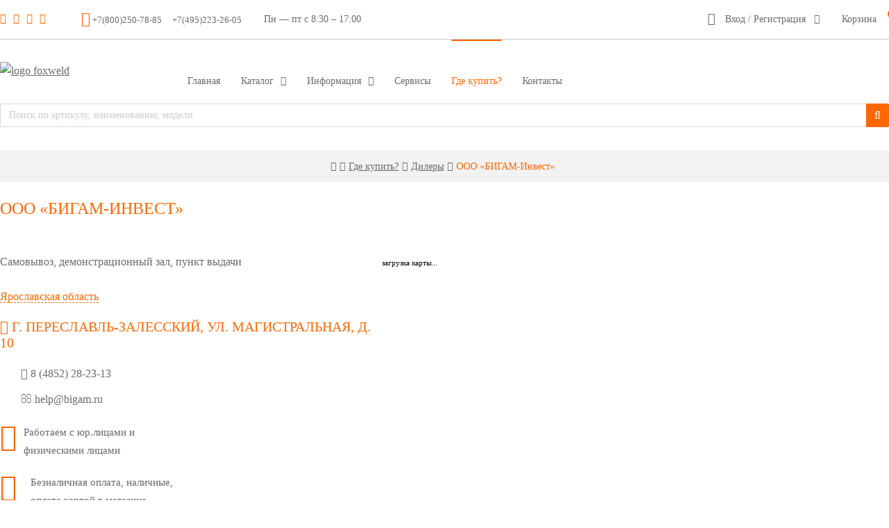

--- FILE ---
content_type: text/html; charset=UTF-8
request_url: https://foxweld.ru/dealers/6826/
body_size: 11184
content:
<!DOCTYPE html>
	<html xmlns="http://www.w3.org/1999/xhtml" xml:lang="ru" lang="ru">
	<head>
		
	    <meta http-equiv="X-UA-Compatible" content="IE=edge" />
	    <meta name="viewport" content="width=device-width,initial-scale=1.0" />
	    <link rel="shortcut icon" type="image/x-icon" href="/local/templates/custom/favicon.ico" />
	    <title>ООО «БИГАМ-Инвест»</title>
		<link href="https://fonts.googleapis.com/css?family=Fira+Sans:100,100i,200,200i,300,300i,400,400i,500,500i,600,600i,700,700i,800,800i,900,900i&amp;subset=cyrillic" rel="stylesheet">
	    <link href="https://fonts.googleapis.com/css?family=Open+Sans:300,300i,400,400i,700,700i&subset=cyrillic" rel="stylesheet">
	    <meta http-equiv="Content-Type" content="text/html; charset=UTF-8" />
<meta name="robots" content="index, follow" />
<meta name="keywords" content="дилеры компании Foxweld" />
<meta name="description" content="⚡Дилерская сеть компании Foxweld в Москве и регионах России. Поиск регионального дилера по городу." />
<script type="text/javascript" data-skip-moving="true">(function(w, d, n) {var cl = "bx-core";var ht = d.documentElement;var htc = ht ? ht.className : undefined;if (htc === undefined || htc.indexOf(cl) !== -1){return;}var ua = n.userAgent;if (/(iPad;)|(iPhone;)/i.test(ua)){cl += " bx-ios";}else if (/Windows/i.test(ua)){cl += ' bx-win';}else if (/Macintosh/i.test(ua)){cl += " bx-mac";}else if (/Linux/i.test(ua) && !/Android/i.test(ua)){cl += " bx-linux";}else if (/Android/i.test(ua)){cl += " bx-android";}cl += (/(ipad|iphone|android|mobile|touch)/i.test(ua) ? " bx-touch" : " bx-no-touch");cl += w.devicePixelRatio && w.devicePixelRatio >= 2? " bx-retina": " bx-no-retina";var ieVersion = -1;if (/AppleWebKit/.test(ua)){cl += " bx-chrome";}else if (/Opera/.test(ua)){cl += " bx-opera";}else if (/Firefox/.test(ua)){cl += " bx-firefox";}ht.className = htc ? htc + " " + cl : cl;})(window, document, navigator);</script>


<link href="/bitrix/css/main/bootstrap.css?1579522430141508" type="text/css"  rel="stylesheet" />
<link href="/bitrix/css/main/font-awesome.css?157952243028777" type="text/css"  rel="stylesheet" />
<link href="/bitrix/cache/css/s1/custom/page_393cc7b3cd97c245fec93aa02d54b420/page_393cc7b3cd97c245fec93aa02d54b420_v1.css?17672976211206" type="text/css"  rel="stylesheet" />
<link href="/bitrix/cache/css/s1/custom/template_eb1536ba13c16f3040228f475b49646e/template_eb1536ba13c16f3040228f475b49646e_v1.css?1767293866211651" type="text/css"  data-template-style="true" rel="stylesheet" />







<script data-skip-moving="true"><!-- Yandex.Metrika counter -->
<script type="text/javascript" >
   (function(m,e,t,r,i,k,a){m[i]=m[i]||function(){(m[i].a=m[i].a||[]).push(arguments)};
   m[i].l=1*new Date();k=e.createElement(t),a=e.getElementsByTagName(t)[0],k.async=1,k.src=r,a.parentNode.insertBefore(k,a)})
   (window, document, "script", "https://mc.yandex.ru/metrika/tag.js", "ym");

   ym(51471784, "init", {
        clickmap:true,
        trackLinks:true,
        accurateTrackBounce:true,
        webvisor:true
   });
</script>
<noscript><div><img src="https://mc.yandex.ru/watch/51471784" style="position:absolute; left:-9999px;" alt="" /></div></noscript>
<!-- /Yandex.Metrika counter -->
<!-- Global site tag (gtag.js) - Google Analytics -->

</script>
</script>



	    <!-- <meta name="yandex-verification" content="be1cb50e40cb2bab" /> -->
		<!--<meta name="yandex-verification" content="34189977889e7e95" />    -->
		<meta name="yandex-verification" content="63985418fec5d778" />


	</head>
		<body class="">
			<div class="page-wrapper page-dealers " id="container">
		<div class="page-mobile">
			<div class="page-in clearfix">
				<i class="i-link i-menu pushy-btn pushy-menu-btn" data-href="main-menu-mob" data-pm-close-label="Закрыть" id="main-menu-button">Меню</i>
				
				<div class="page-buttons">
									<a href="/personal/login/" class="i-link i-user ajax-area" data-ap-max-height="0" data-ap-max-width="380" data-ap-find-popup="" data-ap-find-link="a.ajax-link"><span>Вход</span></a>
								</div>
			</div>
		</div>
		<div class="page-top">
			<div class="page-in clearfix">
				<div class="page-top-l">
					<div class="i-block page-social clearfix" id="page-social-top" data-ac-id="3dfeecea5a3da350b1b960bc1349cc60">	<a href="https://t.me/Foxweld1998" target="_blank" style="color:#fe6700"><i class="fa fa-telegram"></i></a>
<a href="https://www.instagram.com/foxweld_ru/" target="_blank" style="color:#fe6700"><i class="fa fa-instagram"></i></a>
<a href="https://rutube.ru/channel/43471026/" target="_blank" style="color:#fe6700"><i class="fa fa-youtube-play"></i></a>
<a href="https://vk.com/foxweld" target="_blank" style="color:#fe6700"><i class="fa fa-vk"></i></a></div>					<div class="i-block page-phone i-icon i-mobilephone clearfix" id="page-top-phone" data-ac-id="2c05025d3a9c06fe46a6fe723a84d771">

			<div style="display:inline-block;"><a href="tel:+78002507885"><small>+7(800)250-78-85</small></a></div>
				<div style="display:inline-block;margin-left:10px;"><a href="tel:+74952232605"><small>+7(495)223-26-05</small></a></div>
	
</div>					<div class="i-block page-schedule clearfix" id="page-top-schedule" data-ac-id="588b5ba61e589a77e7f52ef5ea085bb6">Пн &mdash; пт с 8:30 &ndash; 17:00</div>
				</div>
								<div class="page-top-r">
					<div class="page-auth">
													<span href="/personal/login/" class="i-icon i-user i-arrow toogles" data-tg-target-id="page-auth-popup" data-tg-off-label="Закрыть">Вход / Регистрация</span>
														<div class="popup-ly" id="page-auth-popup">
								<div class="ajax-area" data-ap-page-src="/personal/login/" data-ap-find-link="a.ajax-link"></div>
							</div>
											</div>
					<div class="i-block page-compare clearfix" id="lblCompare" data-ac-id="c6766eabee34c9d04dbf0f2542f2dfa9"><a href="/products/compare/?action=" class="i-icon i-compare">
	<span>Сравнение товаров</span>
	<sup>0</sup>
</a></div>
						<div class="i-block page-cart clearfix" id="cart" data-ac-id="56b0a4b0f989430dd38ad1ae326548cc"><a href="/personal/cart/" title="Корзина">
			<span class="cart-title">Корзина</span>
		<sup>0</sup>
	
	</a>		
</div>					
				</div>
			</div>
		</div>
		<a href="tel:+78002507885" style="text-decoration:none;"><div class="page-mphone">Бесплатная горячая линия <br /><b>+7 (800) 250-78-85</b></div></a>
			
		<div class="page-head" id="page-head">
			<div class="page-in clearfix">
				<div class="page-head-l">
					<div class="page-logo" itemscope="" itemtype="http://schema.org/LocalBusiness">
						<a itemprop="url" href="https://foxweld.ru/"><img itemprop="image" src="/local/templates/custom/images/logo_newyear4.jpg" alt="logo foxweld"/></a>
												<meta itemprop="name" content="Foxweld торговая марка официальный сайт производителя">
						<meta itemprop="address " content="Россия, г.Москва, ул. Ботаническая, д.14">
						<meta itemprop="telephone" content="+7 (800) 250-78-85">
					</div>
				</div>

				<div class="page-head-r">
					<div class="pushy-btn pushy-menu-btn" data-href="main-menu-mob" data-pm-close-label="Назад1" id="main-menu-mob-button">
		<span></span>
	</div><div id="main-menu-mob" class="pushy pushy-left"></div><div class="i-block main-menu all-menu clearfix" id="main-menu" data-ac-id="7661fced665296157f4f64d2c5664041"><ul class="menu-ul-root">		<li>
			<a href="/">
								<span>Главная</span>
			</a>
			
					</li>
						<li class="catalog-wide">
			<a href="/products/" class="is-parent">
								<span>Каталог</span>
			</a>
			
					<ul>
						<li>
			<a href="/products/elektrosvarka/">
								<span>Электросварка</span>
			</a>
			
					</li>
						<li>
			<a href="/products/aksessuary-dlya-elektrosvarki/">
								<span>Аксессуары для электросварки</span>
			</a>
			
					</li>
						<li>
			<a href="/products/gazosvarka/">
								<span>Газосварка</span>
			</a>
			
					</li>
						<li>
			<a href="/products/elektrogeneratory/">
								<span>Электрогенераторы</span>
			</a>
			
					</li>
						<li>
			<a href="/products/kompressory/">
								<span>Компрессоры</span>
			</a>
			
					</li>
						<li>
			<a href="/products/pnevmoinstrument-i-aksessuary/">
								<span>Пневмоинструмент</span>
			</a>
			
					</li>
						<li>
			<a href="/products/sredstva_zashchity_odezhda/">
								<span>Средства защиты, одежда</span>
			</a>
			
					</li>
						<li>
			<a href="/products/raskhodnye-materialy/">
								<span>Расходные материалы</span>
			</a>
			
					</li>
						<li>
			<a href="/products/nasosnoe-oborudovanie/">
								<span>Насосное оборудование</span>
			</a>
			
					</li>
						<li>
			<a href="/products/teplovoe-oborudovanie/">
								<span>Тепловое оборудование</span>
			</a>
			
					</li>
						<li>
			<a href="/products/zaryadnye-ustroystva/">
								<span>Зарядные устройства</span>
			</a>
			
					</li>
						<li>
			<a href="/products/sadovoe-oborudovanie/">
								<span>Садовое оборудование</span>
			</a>
			
					</li>
						<li>
			<a href="/products/stroitelnyy-instrument/">
								<span>Строительный инструмент</span>
			</a>
			
					</li>
						<li>
			<a href="/products/elektroinstrument_i_stanki/">
								<span>Электроинструмент и станки</span>
			</a>
			
					</li>
							</ul></li>				<li>
			<a href="/company/" class="is-parent">
								<span>Информация</span>
			</a>
			
					<ul>
						<li>
			<a href="/company/">
								<span>О нас</span>
			</a>
			
					</li>
						<li>
			<a href="/company/docs/">
								<span>Каталоги и буклеты</span>
			</a>
			
					</li>
						<li>
			<a href="/company/news/">
								<span>Новости</span>
			</a>
			
					</li>
						<li>
			<a href="/company/articles/">
								<span>Статьи и обзоры</span>
			</a>
			
					</li>
						<li>
			<a href="/company/videos/">
								<span>Видео</span>
			</a>
			
					</li>
						<li>
			<a href="/company/demo/">
								<span>Демонстрация оборудования</span>
			</a>
			
					</li>
						<li>
			<a href="/company/vacancy/">
								<span>Вакансии</span>
			</a>
			
					</li>
							</ul></li>				<li>
			<a href="/services/">
								<span>Сервисы</span>
			</a>
			
					</li>
						<li class="active">
			<a href="/dealers/">
								<span>Где купить?</span>
			</a>
			
					</li>
						<li>
			<a href="/contacts/">
								<span>Контакты</span>
			</a>
			
					</li>
				</ul>
</div>				</div>
									<div class="search-m">
						<div id="title_search" class="bx-searchtitle">
	<form action="/search/index.php">

			<div class="bx-input-group" style="position:relative;width:100%;display:table;clear: both;">
								<div id="info"><p id="info_no_microphone" style="display:none"></div>
				<div style="display:table-cell;width:100%;vertical-align:top;">
					<input id="title_search_input" type="text" name="q" value="" autocomplete="off" placeholder="Поиск по артикулу, наименованию, модели" autofocus class="bx-form-control"/>
				</div>

				<div style="position:relative;">
					<div style="position:relative;display:table-cell;">
						<span class="bx-input-group-btn" style="vertical-align:top;">
							<button class="btn btn-default" style="padding:6px 12px 6px 12px;" type="submit" name="s"><i class="fa fa-search"></i></button>
						</span>
					</div>
				</div>

			</div>
	</form>
</div>

					</div>
				
				<div class="m-social">
					<div style="display:inline-block;padding:0 5px;">
						<a href="https://t.me/Foxweld1998" target="_blank" style="color:#fe6700"><i class="fa fa-telegram"></i></a>
					</div>
					<div style="display:inline-block;padding:0 5px;">
						<a href="https://rutube.ru/channel/43471026/" target="_blank" style="color:#fe6700"><i class="fa fa-youtube-play"></i></a>
					</div>
					<div style="display:inline-block;padding:0 5px;">
						<a href="https://vk.com/foxweld" target="_blank" style="color:#fe6700"><i class="fa fa-vk"></i></a>
					</div>
											<div style="display:inline-block;padding:0 5px;">
							<a href="https://www.youtube.com/channel/UCrIHe1sYokU8JV0zc2hgLdA" target="_blank" style="color:#fe6700"><i class="fa fa-youtube-square"></i></a>
						</div>
															
				</div>

			</div>
		</div>
									<div class="page-breadcrumb">
					<div class="page-in clearfix">
						
							<div class="breadcrumbs"><ul itemscope="" itemtype="http://schema.org/BreadcrumbList"><li itemprop="itemListElement" itemscope="" itemtype="http://schema.org/ListItem" class="i-home"><a itemprop="item" href="/" title="Главная"><span>Главная</span><meta itemprop="name" content="/"><meta itemprop="name" content="Главная"><meta itemprop="position" content="0"></a><i class="fa fa-angle-right" aria-hidden="true"></i></li><li itemprop="itemListElement" itemscope="" itemtype="http://schema.org/ListItem"><a itemprop="item" href="/dealers/" title="Где купить?"><span>Где купить?</span><meta itemprop="name" content="/dealers/"><meta itemprop="name" content="Где купить?"><meta itemprop="position" content="1"></a><i class="fa fa-angle-right" aria-hidden="true"></i></li><li itemprop="itemListElement" itemscope="" itemtype="http://schema.org/ListItem"><a itemprop="item" href="/dealers/" title="Дилеры"><span>Дилеры</span><meta itemprop="name" content="/dealers/"><meta itemprop="name" content="Дилеры"><meta itemprop="position" content="2"></a><i class="fa fa-angle-right" aria-hidden="true"></i></li><li itemprop="itemListElement" itemscope="" itemtype="http://schema.org/ListItem" class="i-last"><a itemprop="item" href="" title="ООО «БИГАМ-Инвест»" style="text-decoration:none"><span>ООО «БИГАМ-Инвест»</span><meta itemprop="name" content=""><meta itemprop="name" content="ООО «БИГАМ-Инвест»"><meta itemprop="position" content="3"></a></li></ul></div>						
					</div>
				</div>
										<div class="bannerdiv">
<div class="i-block main-slider image-slider clearfix" id="main-slider" data-ac-id="b9fc8b5d7576008d0c0c8ae7386cb4b2"><ul class="cycle-slideshow" 
		data-cycle-slides=">li.item" 
		data-cycle-log="false"
		data-cycle-fx="fadeout" data-cycle-auto-height="container" data-cycle-speed="600" data-cycle-timeout="8000" data-cycle-pager="#main-slider .slider-pager" data-cycle-pager-template="<span><a href=#>{{slideNum}}.</a></span>" data-cycle-prev="#main-slider .slider-prev" data-cycle-next="#main-slider .slider-next">	
<li class="item type-left" data-cycle-title="Где купить?" data-cycle-text="&lt;p&gt;
	 Продукцию FoxWeld можно приобрести во всех областях России, в том числе и в Республике Крым&lt;br&gt;
&lt;/p&gt;
&lt;p&gt;
	 Воспользуйтесь картой для поиска точки продажи в Вашем регионе
&lt;/p&gt;" data-cycle-url="" data-cycle-id="1147" id="bx_3218110189_1147" style="background-image: url('/upload/iblock/df4/df4accbd2d36e6efe69f950c6c087641.jpg');">
	<a href="#" onclick="return false;">		<div class="image">
					</div>
		<div class="desc"><div class="name">Где купить?</div><div class="preview"><p>
	 Продукцию FoxWeld можно приобрести во всех областях России, в том числе и в Республике Крым<br>
</p>
<p>
	 Воспользуйтесь картой для поиска точки продажи в Вашем регионе
</p></div></div></a></li>
</ul></div></div>
			<div class="main-content page-in clearfix" style="padding: 0px;">
				
				<br>

		<style>
		.bannerdiv {display:none;}
	</style>

	<div>

		
									<h2 style="margin-bottom:0px;">
			<span style="color:#fe6700">ООО «БИГАМ-Инвест»</span>
					</h2>
				<br /><br />
		<div>
			<div style="display: inline-block;max-width:550px;float:left;">
				
									Самовывоз, демонстрационный зал, пункт выдачи								<br /><br /><a style="text-decoration:none;color:#fe6700;border-bottom: 1px dashed #ff7300;" href="/dealers/?region=3911">Ярославская область</a><br />											<a  href="https://maps.yandex.ru/?text=56.743306%2038.892542" style="text-decoration:none;" target="_blank"><h3 style="padding-top:20px;color:#fe6700"><i class="fa fa-map-marker"></i> г. Переславль-Залесский, ул. Магистральная, д. 10</h3></a>
													<p><a  href="tel:84852282313" style="text-decoration:none;margin-left:30px;" target="_blank"><i class="fa fa-phone"></i> 8 (4852) 28-23-13 </a></p>
									<p><a  href="mailto:help@bigam.ru" style="text-decoration:none;margin-left:30px;" target="_blank"><i class="fa fa-envelope-o"></i> help@bigam.ru</a></p>
				

				


													

				<div style="clear:both;">
					<div style="display:inline-block;min-width:280px;padding: 10px 0;">
						<div style="float:left;text-align:right;padding-right:10px;">
							<span style="font-size:30pt;color:#fe6700"><i class="fa fa-handshake-o"></i></b>
						</div>
													<span style="font-size:11pt;">Работаем с юр.лицами и<br>физическими лицами</span>
											</div>
					<div style="display:inline-block;min-width:280px;padding: 10px 0;">
						<div style="float:left;text-align:right;padding-right:20px;">
							<span style="font-size:30pt;color:#fe6700"><i class="fa fa-credit-card"></i></b>
						</div>
													<span style="font-size:11pt;">Безналичная оплата, наличные,<br>оплата картой в магазине</span>
											</div>
					<div style="display:inline-block;min-width:280px;padding: 10px 0;">
						<div style="float:left;text-align:right;padding-right:20px;">
							<span style="font-size:30pt;color:#fe6700"><i class="fa fa-truck"></i></b>
						</div>
						<span style="font-size:11pt;">Отправка транспортными компаниями, <br>самовывоз, доставка курьером</span>
					</div>
									</div>
							</div>
			<div class="divmap">
				<div class="bx-yandex-view-layout">
	<div class="bx-yandex-view-map">
				<div id="BX_YMAP_MAP_mF8Ev4" class="bx-yandex-map" style="height: 500px; width: AUTO;max-width: 100%;">загрузка карты...</div>	</div>
</div>
			</div>
		</div>
		<br />

	</div>
	<div class="input-submit">
	<a href="/dealers/?show=cities" class="button-white"> К СПИСКУ ГОРОДОВ</a><a href="/dealers/?show=regions" class="button-white"> К СПИСКУ ОБЛАСТЕЙ</a><a href="/dealers/?show=map" class="button-white"> ИСКАТЬ НА КАРТЕ</a>
</div>
		        	</div>









	<div class="page-footer-menu">
		<div class="page-in clearfix">


			<div class="i-block footer-menu f-conf all-menu clearfix">
				<div class="i-block-title"><span>Клиентам</span></div>
				<div class="i-block-content clearfix">
					<ul class="menu-ul-root">
						<li><a href="/company/"><span>О нас</span></a></li>
						<li><a href="/dealers/"><span>Где купить</span></a></li>
						<li><a href="/products/"><span>Каталог</span></a></li>
						<li><a href="/services/"><span>Сервис и ремонт</span></a></li>
						<li><a href="/company/demo"><span>Демонстрация оборудования</span></a></li>
						<li><a href="/products/old/"><span>Снятое с производства</span></a></li>
					</ul>
				</div>
			</div>
			<div class="i-block footer-menu f-conf all-menu clearfix">
				<div class="i-block-title"><span>Информация</span></div>
				<div class="i-block-content clearfix">
					<ul class="menu-ul-root">
						<li><a href="/company/docs"><span>Каталоги и буклеты</span></a></li>
						<li><a href="/company/news"><span>Новости</span></a></li>
						<li><a href="/company/articles"><span>Статьи</span></a></li>
						<li><a href="/company/videos"><span>Видео</span></a></li>
						<li><a href="/contacts"><span>Контакты</span></a></li>
						<li><a href="/products/naks"><span>Аттестация НАКС</span></a></li>
					</ul>
				</div>
			</div>

			<div class="i-block page-social clearfix">

				<div class="i-block-title"><a style="margin-bottom: 12px;" href="/contacts"><span>Связаться с Foxweld</span></a></div>
					<div class="i-block-content clearfix">
						<li style="list-style: none;"><a href="/company/dealers"><span style="font-size:14px;">Как стать дилером</span></a></li>
											</ul>
				</div>
				<div class="i-block-content clearfix">
										<a href="https://www.facebook.com/FoxWeld-257782164748544/" target="_blank" style="color:#fe6700;"><i class="fa fa-facebook"></i></a>
					<a href="https://www.instagram.com/foxweld_ru/" target="_blank" style="color:#fe6700"><i class="fa fa-instagram"></i></a>
										<a href="https://rutube.ru/channel/43471026/" target="_blank" style="color:#fe6700"><i class="fa fa-youtube-play"></i></a>
					<a href="https://www.youtube.com/channel/UCrIHe1sYokU8JV0zc2hgLdA" target="_blank" style="color:#fe6700"><i class="fa fa-youtube-square"></i></a>
					<a href="https://vk.com/foxweld" target="_blank" style="color:#fe6700"><i class="fa fa-vk"></i></a>
					<a href="https://ok.ru/group/62384823271641" target="_blank" style="color:#fe6700"><i class="fa fa-odnoklassniki-square"></i></a>
					<a href="https://t.me/Foxweld1998" target="_blank" style="color:#fe6700"><i class="fa fa-telegram"></i></a>
				</div>
				<a href="mailto:info@foxweld.ru" style="display:inline-block;font-size:14px;"><i style="color:#fe6700" class="fa fa-envelope"></i> info@foxweld.ru</a>
			</div>	

		</div>
	</div>
	<div class="page-footer clearfix">
		<div class="page-in">
			<div class="page-footer-l">
				<div class="page-logo">
					<a href="/"><img src="/local/templates/custom/images/logo.png" /></a>
				</div>
			</div>
			<div class="page-footer-r">
				<div class="i-block page-phone clearfix" id="page-footer-phone" data-ac-id="59dccc971669890fb0833f8133f7fbed">

			<div style="display:inline-block;"><a href="tel:+78002507885"><small>+7(800)250-78-85</small></a></div>
				<div style="display:inline-block;margin-left:10px;"><a href="tel:+74952232605"><small>+7(495)223-26-05</small></a></div>
	
</div>				<div class="i-block page-schedule clearfix" id="page-footer-schedule" data-ac-id="8f127b9fe89a8bb3dcfa17e18f155907">Пн &mdash; пт с 8:30 &ndash; 17:00</div>			</div>
			<div class="page-footer-m">
				<div class="i-block page-copy clearfix" id="page-copy" data-ac-id="0a22da06566e61ed60384a1d2bfaca3e">&copy; 2026 Группа компаний &laquo;FoxWeld&raquo;</div>				<div class="page-policy">
					<a href="/company/policy/">Правовая информация</a>
				</div>
			</div>

		</div>

    </div>
    <div style="text-align:center;padding-bottom:10px;">
	<div style="margin-left:15px;display:inline-block;">
		<a style="text-decoration:none;" href="https://foxweld-ru.translate.goog/?_x_tr_sl=ru&_x_tr_tl=it&_x_tr_hl=it" target="_blank">
			<img alt="" width="25px" src="/local/templates/custom/images/flags/flag_italy.png" align="middle" border="0"> Italiano
		</a>
	</div>
	<div style="margin-left:15px;display:inline-block;">
		<a style="text-decoration:none;" href="https://foxweld-ru.translate.goog/?_x_tr_sl=ru&_x_tr_tl=en&_x_tr_hl=en" target="_blank">
			<img alt="" width="25px" src="/local/templates/custom/images/flags/flag_great_britain.png" align="middle" border="0"> English
		</a>
	</div>
	 <div style="margin-left:15px;display:inline-block;">
	 	<a style="text-decoration:none;" href="https://foxweld-ru.translate.goog/?_x_tr_sl=ru&_x_tr_tl=zh-CN&_x_tr_hl=zh-CN" target="_blank">
	 		<img alt="" width="25px" src="/local/templates/custom/images/flags/flag_china.png" align="middle" border="0"> 中文
	 	</a>
	 </div>
	 <div style="margin-left:15px;display:inline-block;">
		<a style="text-decoration:none;" href="https://foxweld-ru.translate.goog/?_x_tr_sl=ru&_x_tr_tl=hi&_x_tr_hl=hi" target="_blank">
			<img alt="" width="25px" src="/local/templates/custom/images/flags/flag_india.png" align="middle" border="0"> हिन्दी
		</a>
	</div>
	<div style="margin-left:15px;display:inline-block;">
		<a style="text-decoration:none;" href="https://foxweld-ru.translate.goog/?_x_tr_sl=ru&_x_tr_tl=fa&_x_tr_hl=fa" target="_blank">
			<img alt="" width="25px" src="/local/templates/custom/images/flags/flag_iran.png" align="middle" border="0"> فارسی
		</a>
	</div>
	<div style="margin-left:15px;display:inline-block;">
		<a style="text-decoration:none;" href="https://foxweld-ru.translate.goog/?_x_tr_sl=ru&_x_tr_tl=kk&_x_tr_hl=kk" target="_blank">
			<img alt="" width="25px" src="/local/templates/custom/images/flags/flag_kazakhstan.png" align="middle" border="0"> Қазақ
		</a>
	</div>
	<div style="margin-left:15px;display:inline-block;">
		<a style="text-decoration:none;" href="https://foxweld-ru.translate.goog/?_x_tr_sl=ru&_x_tr_tl=ur&_x_tr_hl=ur" target="_blank">
			<img alt="" width="25px" src="/local/templates/custom/images/flags/flag_pakistan.png" align="middle" border="0"> اردو
		</a>
	</div>
	<div style="margin-left:15px;display:inline-block;">
		<a style="text-decoration:none;" href="https://foxweld-ru.translate.goog/?_x_tr_sl=ru&_x_tr_tl=ar&_x_tr_hl=ar" target="_blank">
			<img alt="" width="25px" src="/local/templates/custom/images/flags/flag_syria.png" align="middle" border="0"> عرب
		</a>
	</div>
	<div style="margin-left:15px;display:inline-block;">
		<a style="text-decoration:none;" href="https://foxweld-ru.translate.goog/?_x_tr_sl=ru&_x_tr_tl=tr&_x_tr_hl=tr" target="_blank">
			<img alt="" width="25px" src="/local/templates/custom/images/flags/flag_turkey.png" align="middle" border="0"> Türkçe
		</a>
	</div>
	<div style="margin-left:15px;display:inline-block;">
		<a style="text-decoration:none;" href="https://foxweld-ru.translate.goog/?_x_tr_sl=ru&_x_tr_tl=vi&_x_tr_hl=vi" target="_blank">
			<img alt="" width="25px" src="/local/templates/custom/images/flags/flag_vietnam.png" align="middle" border="0"> Tiếng Việt
		</a>
	</div>
	<div style="margin-left:15px;display:inline-block;">
		<a style="text-decoration:none;" href="/" target="_blank">
			<img alt="" width="25px" src="/local/templates/custom/images/flags/flag_russia.png" align="middle" border="0"> русский
		</a>
	</div>
</div>
</div>

<!--[if lt IE 9]>
	<script src="/local/js/html5shiv/es5-shim.min.js" data-skip-moving="true"></script>
	<script src="/local/js/html5shiv/html5shiv.min.js" data-skip-moving="true"></script>
	<script src="/local/js/html5shiv/html5shiv-printshiv.min.js" data-skip-moving="true"></script>
	<script src="/local/js/respond/respond.min.js" data-skip-moving="true"></script>	
<![endif]-->

<!-- Yandex.Metrika counter -->
<noscript><div><img src="https://mc.yandex.ru/watch/51471784" style="position:absolute; left:-9999px;" alt="" /></div></noscript>
<!-- /Yandex.Metrika counter -->



<script type="text/javascript">if(!window.BX)window.BX={};if(!window.BX.message)window.BX.message=function(mess){if(typeof mess==='object'){for(let i in mess) {BX.message[i]=mess[i];} return true;}};</script>
<script type="text/javascript">(window.BX||top.BX).message({'JS_CORE_LOADING':'Загрузка...','JS_CORE_NO_DATA':'- Нет данных -','JS_CORE_WINDOW_CLOSE':'Закрыть','JS_CORE_WINDOW_EXPAND':'Развернуть','JS_CORE_WINDOW_NARROW':'Свернуть в окно','JS_CORE_WINDOW_SAVE':'Сохранить','JS_CORE_WINDOW_CANCEL':'Отменить','JS_CORE_WINDOW_CONTINUE':'Продолжить','JS_CORE_H':'ч','JS_CORE_M':'м','JS_CORE_S':'с','JSADM_AI_HIDE_EXTRA':'Скрыть лишние','JSADM_AI_ALL_NOTIF':'Показать все','JSADM_AUTH_REQ':'Требуется авторизация!','JS_CORE_WINDOW_AUTH':'Войти','JS_CORE_IMAGE_FULL':'Полный размер'});</script><script type="text/javascript" src="/bitrix/js/main/core/core.js?1766135101486439"></script><script>BX.setJSList(['/bitrix/js/main/core/core_ajax.js','/bitrix/js/main/core/core_promise.js','/bitrix/js/main/polyfill/promise/js/promise.js','/bitrix/js/main/loadext/loadext.js','/bitrix/js/main/loadext/extension.js','/bitrix/js/main/polyfill/promise/js/promise.js','/bitrix/js/main/polyfill/find/js/find.js','/bitrix/js/main/polyfill/includes/js/includes.js','/bitrix/js/main/polyfill/matches/js/matches.js','/bitrix/js/ui/polyfill/closest/js/closest.js','/bitrix/js/main/polyfill/fill/main.polyfill.fill.js','/bitrix/js/main/polyfill/find/js/find.js','/bitrix/js/main/polyfill/matches/js/matches.js','/bitrix/js/main/polyfill/core/dist/polyfill.bundle.js','/bitrix/js/main/core/core.js','/bitrix/js/main/polyfill/intersectionobserver/js/intersectionobserver.js','/bitrix/js/main/lazyload/dist/lazyload.bundle.js','/bitrix/js/main/polyfill/core/dist/polyfill.bundle.js','/bitrix/js/main/parambag/dist/parambag.bundle.js']);
</script>
<script type="text/javascript">(window.BX||top.BX).message({'LANGUAGE_ID':'ru','FORMAT_DATE':'DD.MM.YYYY','FORMAT_DATETIME':'DD.MM.YYYY HH:MI:SS','COOKIE_PREFIX':'BITRIX_SM','SERVER_TZ_OFFSET':'10800','UTF_MODE':'Y','SITE_ID':'s1','SITE_DIR':'/','USER_ID':'','SERVER_TIME':'1767301722','USER_TZ_OFFSET':'0','USER_TZ_AUTO':'Y','bitrix_sessid':'71498369b51e36ab916a6bcf0a9550e8'});</script><script type="text/javascript"  src="/bitrix/cache/js/s1/custom/kernel_main/kernel_main_v1.js?176729500121056"></script>
<script type="text/javascript">BX.setJSList(['/bitrix/js/main/core/core_fx.js','/bitrix/js/main/session.js','/bitrix/components/bitrix/map.yandex.view/templates/.default/script.js','/local/templates/.default/components/bitrix/sale.basket.basket.line/.default/script.js','/local/components/custom/search.title/script.js','/local/js/lib/jquery.js','/local/js/lib/jquery.sigma.js','/local/js/basic/jquery.form.js','/local/js/basic/jquery.validate.min.js','/local/js/basic/jquery.cookie.js','/local/js/basic/jquery.easing.js','/local/js/basic/jquery.mousewheel.pack.js','/local/js/basic/jquery.lazyload.js','/local/js/basic/ajax.js','/local/js/basic/shop.js','/local/js/basic/list.js','/local/js/basic/util.js','/local/js/basic/toogled.js','/local/js/basic/alignh.js','/local/js/basic/jquery.tabs2.js','/local/js/init.js','/local/templates/custom/js/script.js','/local/js/carousel/cycle2/jquery.cycle2.min.js','/local/js/carousel/cycle2/jquery.cycle2.scrollVert.js','/local/js/carousel/cycle2/jquery.cycle2.swipe.min.js','/local/js/menu/slicknav/jquery.slicknav.min.js','/local/js/menu/pushy/pushy.js','/local/js/popup/fancybox/jquery.fancybox.pack.js','/local/js/popup/fancybox/helpers/jquery.fancybox-thumbs.js','/local/js/popup/fancybox/helpers/jquery.fancybox-buttons.js','/local/js/popup/fancybox/helpers/jquery.fancybox-media.js','/local/js/basic/jquery.maskedinput.min.js','/local/js/basic/jquery.tabs.js','/local/js/input/formstyler/jquery.formstyler.min.js','/local/js/tooltip/tooltipster.bundle.min.js']);</script>
<script type="text/javascript">BX.setCSSList(['/local/templates/.default/components/bitrix/news.detail/dealers/style.css','/bitrix/components/bitrix/map.yandex.system/templates/.default/style.css','/local/templates/.default/components/bitrix/sale.basket.basket.line/.default/style.css','/local/components/custom/search.title/templates/search-m/style.css','/local/fonts/HelveticaNeueCyr/stylesheet.css','/local/css/basic/jquery.tabs.css','/local/css/input/formstyler/jquery.formstyler.css','/local/css/sigma/jquery.sigma.css','/local/css/fontawesome/css/font-awesome.min.css','/local/templates/custom/css/template.css','/local/templates/custom/css/screen.css','/local/templates/custom/css/print.css','/local/css/menu/slicknav/core.css','/local/css/menu/pushy/pushy.css','/local/css/popup/fancybox/jquery.fancybox.css','/local/css/popup/fancybox/helpers/jquery.fancybox-thumbs.css','/local/css/popup/fancybox/helpers/jquery.fancybox-buttons.css','/local/css/tooltip/tooltipster.bundle.min.css','/local/css/tooltip/tooltipster-sideTip-light.min.css','/local/css/tooltip/tooltipster-sideTip-shadow.min.css']);</script>
<script type="text/javascript">
					(function () {
						"use strict";

						var counter = function ()
						{
							var cookie = (function (name) {
								var parts = ("; " + document.cookie).split("; " + name + "=");
								if (parts.length == 2) {
									try {return JSON.parse(decodeURIComponent(parts.pop().split(";").shift()));}
									catch (e) {}
								}
							})("BITRIX_CONVERSION_CONTEXT_s1");

							if (cookie && cookie.EXPIRE >= BX.message("SERVER_TIME"))
								return;

							var request = new XMLHttpRequest();
							request.open("POST", "/bitrix/tools/conversion/ajax_counter.php", true);
							request.setRequestHeader("Content-type", "application/x-www-form-urlencoded");
							request.send(
								"SITE_ID="+encodeURIComponent("s1")+
								"&sessid="+encodeURIComponent(BX.bitrix_sessid())+
								"&HTTP_REFERER="+encodeURIComponent(document.referrer)
							);
						};

						if (window.frameRequestStart === true)
							BX.addCustomEvent("onFrameDataReceived", counter);
						else
							BX.ready(counter);
					})();
				</script>
<script async src="https://www.googletagmanager.com/gtag/js?id=UA-137894757-1"></script><script>
  window.dataLayer = window.dataLayer || [];
  function gtag(){dataLayer.push(arguments);}
  gtag('js', new Date());

  gtag('config', 'UA-137894757-1');
</script><script type="text/javascript"  src="/bitrix/cache/js/s1/custom/template_ed7b82b4426aef6d9e221fd48d06b319/template_ed7b82b4426aef6d9e221fd48d06b319_v1.js?1767293866444057"></script>
<script type="text/javascript"  src="/bitrix/cache/js/s1/custom/page_654eb196d7cf4b48bcee0dec1ce99a4a/page_654eb196d7cf4b48bcee0dec1ce99a4a_v1.js?17672951011897"></script>


<script type="text/javascript">$("#main-menu .menu-ul-root").slicknav({ label: "", prependTo: document.getElementById("main-menu-mob")}).slicknav("open");</script><script>
	BX.ready(function(){
		new JCTitleSearch({
			'AJAX_PAGE' : '/dealers/6826/',
			'CONTAINER_ID': 'title_search',
			'INPUT_ID': 'title_search_input',
			'MIN_QUERY_LEN': 2
		});
	});
</script>
<script type="text/javascript">
function BX_SetPlacemarks_MAP_mF8Ev4(map)
{
	if(typeof window["BX_YMapAddPlacemark"] != 'function')
	{
		/* If component's result was cached as html,
		 * script.js will not been loaded next time.
		 * let's do it manualy.
		*/

		(function(d, s, id)
		{
			var js, bx_ym = d.getElementsByTagName(s)[0];
			if (d.getElementById(id)) return;
			js = d.createElement(s); js.id = id;
			js.src = "/bitrix/components/bitrix/map.yandex.view/templates/.default/script.js";
			bx_ym.parentNode.insertBefore(js, bx_ym);
		}(document, 'script', 'bx-ya-map-js'));

		var ymWaitIntervalId = setInterval( function(){
				if(typeof window["BX_YMapAddPlacemark"] == 'function')
				{
					BX_SetPlacemarks_MAP_mF8Ev4(map);
					clearInterval(ymWaitIntervalId);
				}
			}, 300
		);

		return;
	}

	var arObjects = {PLACEMARKS:[],POLYLINES:[]};
	arObjects.PLACEMARKS[arObjects.PLACEMARKS.length] = BX_YMapAddPlacemark(map, {'LON':'38.892542','LAT':'56.743306','TEXT':'<a style=\"text-decoration:none;\" href=\"https://maps.yandex.ru/?text=56.743306%2038.892542\"><b>ООО «БИГАМ-Инвест»<\/b><br>г. Переславль-Залесский, ул. Магистральная, д. 10<\/a><br><br><big><big><b style=\"color:#fe6700\"><a style=\"text-decoration:none;color:#ff7300\" href=\"tel:8 (4852) 28-23-13\"><i class=\"fa fa-phone\"><\/i> 8 (4852) 28-23-13<\/a><\/b><\/big><\/big>'});
}
</script>
<script>
			var script = document.createElement('script');
			script.src = 'https://api-maps.yandex.ru/2.0/?load=package.full&mode=release&lang=ru-RU&wizard=bitrix';
			(document.head || document.documentElement).appendChild(script);
			script.onload = function () {
				this.parentNode.removeChild(script);
			};
		</script>
<script type="text/javascript">

if (!window.GLOBAL_arMapObjects)
	window.GLOBAL_arMapObjects = {};

function init_MAP_mF8Ev4()
{
	if (!window.ymaps)
		return;

	var node = BX("BX_YMAP_MAP_mF8Ev4");
	node.innerHTML = '';

	var map = window.GLOBAL_arMapObjects['MAP_mF8Ev4'] = new ymaps.Map(node, {
		center: [56.743306, 38.892542],
		zoom: 13,
		type: 'yandex#map'
	});

	map.behaviors.enable("scrollZoom");
	if (map.behaviors.isEnabled("dblClickZoom"))
		map.behaviors.disable("dblClickZoom");
	map.behaviors.enable("drag");
	if (map.behaviors.isEnabled("rightMouseButtonMagnifier"))
		map.behaviors.disable("rightMouseButtonMagnifier");
	map.controls.add('smallZoomControl');
	map.controls.add('scaleLine');
	if (window.BX_SetPlacemarks_MAP_mF8Ev4)
	{
		window.BX_SetPlacemarks_MAP_mF8Ev4(map);
	}
}

(function bx_ymaps_waiter(){
	if(typeof ymaps !== 'undefined')
		ymaps.ready(init_MAP_mF8Ev4);
	else
		setTimeout(bx_ymaps_waiter, 100);
})();


/* if map inits in hidden block (display:none)
*  after the block showed
*  for properly showing map this function must be called
*/
function BXMapYandexAfterShow(mapId)
{
	if(window.GLOBAL_arMapObjects[mapId] !== undefined)
		window.GLOBAL_arMapObjects[mapId].container.fitToViewport();
}

</script>
<script type="text/javascript">
	// Уходим? Не забудьте взять с собой позицию прокрутки!
	$(window).on('beforeunload', function() {
	    var scrollPosition = $(document).scrollTop();
	    var pathName = document.location.pathname+document.location.search;
	    sessionStorage.setItem('scrollPos'+pathName, scrollPosition);
	});
	// Разбираемся, начиная с восстановления позиции прокрутки!
	$(window).on('load', function() {
		var pathName = document.location.pathname+document.location.search;
	    if (sessionStorage['scrollPos'+pathName]) {
	        $('html, body').scrollTop(sessionStorage.getItem('scrollPos'+pathName));
	    }
	});
</script>

<script type="text/javascript" >
   (function(m,e,t,r,i,k,a){m[i]=m[i]||function(){(m[i].a=m[i].a||[]).push(arguments)};
   m[i].l=1*new Date();k=e.createElement(t),a=e.getElementsByTagName(t)[0],k.async=1,k.src=r,a.parentNode.insertBefore(k,a)})
   (window, document, "script", "https://mc.yandex.ru/metrika/tag.js", "ym");

   ym(51471784, "init", {
        clickmap:true,
        trackLinks:true,
        accurateTrackBounce:true,
        webvisor:true,
        ecommerce:"dataLayer"
   });
</script>
</body>
</html>


--- FILE ---
content_type: text/css
request_url: https://foxweld.ru/bitrix/cache/css/s1/custom/page_393cc7b3cd97c245fec93aa02d54b420/page_393cc7b3cd97c245fec93aa02d54b420_v1.css?17672976211206
body_size: 409
content:


/* Start:/local/templates/.default/components/bitrix/news.detail/dealers/style.css?1651229974130*/
.divmap {
	width:48%;
	display: inline-block;
	min-height: 300px;
}

@media (max-width: 1140px) {
	.divmap {
	 width:100%;
	}
}	


/* End */


/* Start:/bitrix/components/bitrix/map.yandex.system/templates/.default/style.css?1579522420666*/
div.bx-yandex-map {color: black; font-size: 11px;}
div.bx-yandex-map div.YMaps-b-balloon-content {color: black; font-size: 11px;}
div.bx-popup-form div.bx-yandex-map div.YMaps-b-balloon-point div.YMaps-b-balloon div.YMaps-b-balloon-wrap table.YMaps-b-balloon-frame td {
	padding: 0px !important;
}


div.bx-popup-form div.bx-yandex-map div.YMaps-b-balloon-point div.YMaps-b-balloon div.YMaps-b-balloon-wrap table.YMaps-b-balloon-frame td textarea{
	font-size: 11px;
}


div.bx-popup-form div.bx-yandex-map div.YMaps-b-balloon-point div.YMaps-b-balloon div.YMaps-b-balloon-wrap table.YMaps-b-balloon-frame td.YMaps-b-balloon-b {
	background-image: none !important;
}

/* End */
/* /local/templates/.default/components/bitrix/news.detail/dealers/style.css?1651229974130 */
/* /bitrix/components/bitrix/map.yandex.system/templates/.default/style.css?1579522420666 */


--- FILE ---
content_type: text/css
request_url: https://foxweld.ru/bitrix/cache/css/s1/custom/template_eb1536ba13c16f3040228f475b49646e/template_eb1536ba13c16f3040228f475b49646e_v1.css?1767293866211651
body_size: 39979
content:


/* Start:/local/templates/.default/components/bitrix/sale.basket.basket.line/.default/style.css?15795225404229*/
.bx-basket {}
.bx-basket-block {
	font-size: 12px;
	padding-bottom: 5px;
	white-space: nowrap;
	position: relative;
	padding-left: 20px;
}
.bx-basket-block>.fa {
	color: #97a1ab;
	width: 12px;
	position: absolute;
	left: 0;
	top: 3px;
}
.bx-basket-block a {
	color: #039BE5;
	border-bottom: 1px dashed;
	margin-right: 10px;
}
.bx-basket-block a:hover {
	text-decoration: none;
	border-bottom-color: transparent;
}


/*FIXED BASKET*/

@media (min-width: 768px) {
	.bx-basket-fixed{
		width: 200px;
		position: fixed;
		z-index: 1100;
		background: #fff;
		padding-top: 10px;
		border: 1px solid #F0F0F0;
		box-shadow: 0 7px 10px rgba(0, 0, 0, 0.15);
		border-radius: 1px;
		overflow: hidden;
	}
	.bx-basket-fixed.top	  {top:10px}
	.bx-basket-fixed.right  {right:10px}
	.bx-basket-fixed.bottom{bottom:10px}
	.bx-basket-fixed.left	 {left:10px}
	.bx-basket-fixed.bx-max-height{top:10px;bottom:10px;}
}
@media (max-width: 767px) {
	.bx-basket-fixed{
		/*width: 200px;*/
		position: fixed;
		z-index: 1100;
		background: #fff;
		padding-top: 10px;
		border: 1px solid #F0F0F0;
		box-shadow: 0 7px 10px rgba(0, 0, 0, 0.15);
		border-radius: 1px;
		overflow: hidden;
		bottom: 0;
		left: 0;
		right: 0;
	}
	.bx-basket-item-list{
		display: none;
	}
	/*.bx-basket-fixed */
}
.bx-basket-fixed .bx-basket-block{
	margin-left: 10px;
}
.bx-basket-item-list{
	position: relative;
	padding-bottom: 20px;
	border-top: 1px solid #F7F7F7;
	overflow: hidden;
}
.bx-opener .bx-basket-item-list{
	padding-bottom: 75px;
}
.bx-max-height .bx-basket-item-list{
	position: absolute;
	bottom: 0px;
	left: 0;
	right: 0;
}
.bx-closed .bx-basket-item-list{
	height: 20px;
	overflow: hidden;
}
.bx-basket-item-list-action{
	cursor: pointer;
	background: #F7F7F7;
	position: absolute;
	bottom: 0;
	right: 0;
	left: 0;
	z-index: 120;
	height: 20px;
	line-height: 14px;
	vertical-align: middle;
	text-align: center;
	font-size: 12px;
	color: #4f4f4f;
	padding: 3px 0;
}
.bx-basket-item-list-button-container{
	text-align: center;
	position: absolute;
	bottom: 20px;
	border-top: 1px solid #F7F7F7;
	padding: 10px 0;
	background: #fff;
	left: 0;
	right: 0;
}

.bx-basket-item-list-button-container a.btn
{
	color: #dddddd;
	text-decoration: none;
}

.bx-basket-item-list-button-container a.btn:hover,
.bx-basket-item-list-button-container a.btn:active
{
	color: #ffffff;
}

.bx-basket-item-list-container{
	overflow-y: auto;
	max-height: 100%
}
.bx-basket-item-list-item{
	padding-top: 15px;
	position: relative;
	padding-right: 10px;
	padding-left: 10px;
	margin-bottom: 15px;
	border-bottom: 1px solid #F7F7F7;
}
.bx-basket-item-list-container .bx-basket-item-list-item:last-child{
	border-bottom: none;
	margin-bottom: 0;
}
.bx-basket-item-list-item-status{
	font-weight: bold;
	padding: 3px;
	background: #EBEBEB;
	margin: 0 10px 20px;
	line-height: 16px;
	font-size: 13px;
	border-radius: 3px;
	text-align: center;
	white-space: normal;
}
.bx-basket-item-list-item-img{
	text-align: center;
	position: relative;
	padding-bottom: 5px;
}
.bx-basket-item-list-item-img img{
	max-width: 90px;
	height: auto;
	border: 1px solid #E6E6E6;
}
.bx-basket-item-list-item-name
{
	padding-bottom: 5px;
}
.bx-basket-item-list-item-name a
{
	font-size: 13px;
	color: #3F3F3F;
	text-decoration: none;
	white-space: normal;
	line-height: 16px;
}
.bx-basket-item-list-item-remove{
	position: absolute;
	right: 10px;
	top: -7px;
	width: 20px;
	height:20px;
	cursor: pointer;
	background: url([data-uri]) no-repeat center;
	opacity: .5;
}
.bx-basket-item-list-item-remove:hover{
	opacity: .7;
}
.bx-basket-item-list-item-price-block{
	padding-bottom: 5px;
	font-size: 12px;
}
.bx-basket-item-list-item-price{
	display: inline-block;
	margin-right: 5px;
}
.bx-basket-item-list-item-price-old{
	display: inline-block;
	margin-right: 5px;
	text-decoration: line-through;
	color: #B0B0B0
}
.bx-basket-item-list-item-price-summ{}

.bx_cart_login_top .bx-hdr-profile a {
	text-decoration: none;
}
.bx_cart_login_top .bx-hdr-profile{
	line-height: 1.44em;
}
/* End */


/* Start:/local/components/custom/search.title/templates/search-m/style.css?15916827244300*/

.namediv {
	width:auto;
	line-height:normal;
	margin-left:70px;
	padding-top:5px;
}

.name-element-m {
	display:none;
}
.name-element {
	display:inline-block;
}

@media (max-width: 600px) {

	.name-element-m {
		display:inline-block;
	}
	.name-element {
		display:none;
	}
}

.bx-input-group input::placeholder {
  color: #CCC;
  
}

.bx-searchtitle {
	margin: 10px 0 0;
}
.bx-searchtitle .bx-block-title {
	font-family: "Open Sans", Arial, "Helvetica Neue", Helvetica, sans-serif;
	color: #343434;
	text-transform: uppercase;
	font-size: 12px;
	margin-bottom: 9px;
	font-weight: 600;
}
.bx-searchtitle .bx-input-group {
	position: relative;
	display: table;
	border-collapse: separate;
	-webkit-box-sizing: border-box;
	-moz-box-sizing: border-box;
	box-sizing: border-box;
}
.bx-searchtitle .bx-input-group {}
.bx-searchtitle .bx-input-group .bx-form-control {
	display: table-cell;
	position: relative;
	z-index: 2;
	float: left;
	width: 100%;
	margin-bottom: 0;
	display: block;
	width: 100%;
	height: 34px;
	padding: 6px 12px;
	font-size: 14px;
	line-height: 1.42857143;
	color: #555;

	border: 1px solid #d5dadc;
	border-right: none;
	border-radius: 2px 0 0 2px;
	outline: none;
	box-shadow: none !important;
	-webkit-transition: border-color ease-in-out .15s, box-shadow ease-in-out .15s;
	transition: border-color ease-in-out .15s, box-shadow ease-in-out .15s;
}
.bx-ios .bx-searchtitle .bx-input-group .bx-form-control {
	/* Fix of input shadow for IOS browsers. */
	background-image: -webkit-linear-gradient(#f8fafc 0%, #f8fafc 100%);
	background-image: linear-gradient(#f8fafc 0%, #f8fafc 100%);
}
.bx-searchtitle .bx-input-group-btn {
	position: relative;
	font-size: 0;
	width: 1%;
	white-space: nowrap;
	vertical-align: middle;
	display: table-cell;
}
.bx-searchtitle .bx-input-group-btn button {
	position: relative;
	border: none;
	background: #fe6700;
	display: inline-block;
	margin-bottom: 0;
	cursor: pointer;
	padding:6px 12px;
	border-radius: 0 2px 2px 0;
	color: #fff;
	font-size: 16px;
	line-height: 1.42857143;
	-webkit-user-select: none;
	-moz-user-select: none;
	-ms-user-select: none;
	user-select: none;
	-webkit-transition: all .3s ease;
	-moz-transition: all .3s ease;
	-ms-transition: all .3s ease;
	-o-transition: all .3s ease;
	transition: all .3s ease;
}
.bx-searchtitle .bx-input-group-btn button:hover {
	background: #1484CE;
}


div.title-search-result {
	border:1px solid #c6c6c6;
	display:none;
	overflow:auto;
	z-index:999;
	min-width: 370px;
	margin-top:-3px;
	background-color: #FFF;
}

div.title-search-fader {
	display:none;
	background-image: url('/local/components/custom/search.title/templates/search-m/images/fader.png');
	background-position: right top;
	background-repeat: repeat-y;
	position:absolute;
}

p.title-search-preview {
	font-size:12px;
}
div.title-search-result td.title-search-price span {
	font-size: 26px;
}

/*========================*/
.bx_searche{}
.bx_searche .bx_img_element{
	float: left;
	width: 60px;
	padding: 3px;
	position: absolute;
	top: 0;
	bottom: 0;
}
.bx_searche .bx_item_block{
	min-height: 65px;
	position: relative;

}
.bx_searche .bx_image{
	width: 60px;
	height: 60px;
	background-size: contain;
	background-position: center;
	background-repeat: no-repeat;
}
.bx_searche .bx_item_element{
	/*float: left;*/
	padding-left: 10px;
	margin-left: 45px;
}
.bx_searche .bx_item_element hr{
	margin: 0;
	border: none;
	border-bottom: 1px solid #e5e5e5;
}
.bx_searche .bx_item_element a{
	margin-top: 10px;
	display: inline-block;
	color: #4788cb;
	font-size: 13px;
	text-decoration: none;
}
.bx_searche .bx_item_element a b{color: #000;font-weight: normal;}
.bx_searche .bx_item_element a:hover,
.bx_searche .bx_item_element a:hover b{text-decoration: underline;}
.bx_searche .bx_price{
	font-weight:bold;
	font-size:13px;
}
.bx_searche .bx_price .old{
	font-weight:normal;
	text-decoration: line-through;
	color: #636363
}
.bx_item_block.all_result{min-height:0}
.bx_item_block.others_result{
	min-height: 0;
	padding: 0 0 12px;
	line-height: 12px;
}
.bx_item_block.all_result .all_result_title{
	display: block;
	font-size: 12px;
	color: #a7a7a7;
	padding-top: 15px;
	padding-bottom: 10px;
}
.bx_item_block.all_result .all_result_title a{color: #a7a7a7}
.bx_item_block.all_result .all_result_title a:hover{
	color: #4788cb;
	}
.bx_item_block.all_result a{
	margin-top: 0;
}

/* End */


/* Start:/local/fonts/HelveticaNeueCyr/stylesheet.css?15795225426153*/
/* This stylesheet generated by Transfonter (https://transfonter.org) on August 21, 2017 1:40 PM */

@font-face {
	font-family: 'HelveticaNeueCyr';
	src: url('/local/fonts/HelveticaNeueCyr/HelveticaNeueCyr-Medium.eot');
	src: local('HelveticaNeueCyr-Medium'),
		url('/local/fonts/HelveticaNeueCyr/HelveticaNeueCyr-Medium.eot?#iefix') format('embedded-opentype'),
		url('/local/fonts/HelveticaNeueCyr/HelveticaNeueCyr-Medium.woff') format('woff'),
		url('/local/fonts/HelveticaNeueCyr/HelveticaNeueCyr-Medium.ttf') format('truetype');
	font-weight: 500;
	font-style: normal;
}

@font-face {
	font-family: 'HelveticaNeueCyr';
	src: url('/local/fonts/HelveticaNeueCyr/HelveticaNeueCyr-Heavy.eot');
	src: local('HelveticaNeueCyr-Heavy'),
		url('/local/fonts/HelveticaNeueCyr/HelveticaNeueCyr-Heavy.eot?#iefix') format('embedded-opentype'),
		url('/local/fonts/HelveticaNeueCyr/HelveticaNeueCyr-Heavy.woff') format('woff'),
		url('/local/fonts/HelveticaNeueCyr/HelveticaNeueCyr-Heavy.ttf') format('truetype');
	font-weight: 900;
	font-style: normal;
}

@font-face {
	font-family: 'HelveticaNeueCyr';
	src: url('/local/fonts/HelveticaNeueCyr/HelveticaNeueCyr-HeavyItalic.eot');
	src: local('HelveticaNeueCyr-HeavyItalic'),
		url('/local/fonts/HelveticaNeueCyr/HelveticaNeueCyr-HeavyItalic.eot?#iefix') format('embedded-opentype'),
		url('/local/fonts/HelveticaNeueCyr/HelveticaNeueCyr-HeavyItalic.woff') format('woff'),
		url('/local/fonts/HelveticaNeueCyr/HelveticaNeueCyr-HeavyItalic.ttf') format('truetype');
	font-weight: 900;
	font-style: italic;
}

@font-face {
	font-family: 'HelveticaNeueCyr';
	src: url('/local/fonts/HelveticaNeueCyr/HelveticaNeueCyr-Black.eot');
	src: local('HelveticaNeueCyr-Black'),
		url('/local/fonts/HelveticaNeueCyr/HelveticaNeueCyr-Black.eot?#iefix') format('embedded-opentype'),
		url('/local/fonts/HelveticaNeueCyr/HelveticaNeueCyr-Black.woff') format('woff'),
		url('/local/fonts/HelveticaNeueCyr/HelveticaNeueCyr-Black.ttf') format('truetype');
	font-weight: 900;
	font-style: normal;
}

@font-face {
	font-family: 'HelveticaNeueCyr';
	src: url('/local/fonts/HelveticaNeueCyr/HelveticaNeueCyr-UltraLightItalic.eot');
	src: local('HelveticaNeueCyr-UltraLightItalic'),
		url('/local/fonts/HelveticaNeueCyr/HelveticaNeueCyr-UltraLightItalic.eot?#iefix') format('embedded-opentype'),
		url('/local/fonts/HelveticaNeueCyr/HelveticaNeueCyr-UltraLightItalic.woff') format('woff'),
		url('/local/fonts/HelveticaNeueCyr/HelveticaNeueCyr-UltraLightItalic.ttf') format('truetype');
	font-weight: 200;
	font-style: italic;
}

@font-face {
	font-family: 'HelveticaNeueCyr';
	src: url('/local/fonts/HelveticaNeueCyr/HelveticaNeueCyr-BlackItalic.eot');
	src: local('HelveticaNeueCyr-BlackItalic'),
		url('/local/fonts/HelveticaNeueCyr/HelveticaNeueCyr-BlackItalic.eot?#iefix') format('embedded-opentype'),
		url('/local/fonts/HelveticaNeueCyr/HelveticaNeueCyr-BlackItalic.woff') format('woff'),
		url('/local/fonts/HelveticaNeueCyr/HelveticaNeueCyr-BlackItalic.ttf') format('truetype');
	font-weight: 900;
	font-style: italic;
}

@font-face {
	font-family: 'HelveticaNeueCyr';
	src: url('/local/fonts/HelveticaNeueCyr/HelveticaNeueCyr-ThinItalic.eot');
	src: local('HelveticaNeueCyr-ThinItalic'),
		url('/local/fonts/HelveticaNeueCyr/HelveticaNeueCyr-ThinItalic.eot?#iefix') format('embedded-opentype'),
		url('/local/fonts/HelveticaNeueCyr/HelveticaNeueCyr-ThinItalic.woff') format('woff'),
		url('/local/fonts/HelveticaNeueCyr/HelveticaNeueCyr-ThinItalic.ttf') format('truetype');
	font-weight: 100;
	font-style: italic;
}

@font-face {
	font-family: 'HelveticaNeueCyr';
	src: url('/local/fonts/HelveticaNeueCyr/HelveticaNeueCyr-MediumItalic.eot');
	src: local('HelveticaNeueCyr-MediumItalic'),
		url('/local/fonts/HelveticaNeueCyr/HelveticaNeueCyr-MediumItalic.eot?#iefix') format('embedded-opentype'),
		url('/local/fonts/HelveticaNeueCyr/HelveticaNeueCyr-MediumItalic.woff') format('woff'),
		url('/local/fonts/HelveticaNeueCyr/HelveticaNeueCyr-MediumItalic.ttf') format('truetype');
	font-weight: 500;
	font-style: italic;
}

@font-face {
	font-family: 'HelveticaNeueCyr';
	src: url('/local/fonts/HelveticaNeueCyr/HelveticaNeueCyr-LightItalic.eot');
	src: local('HelveticaNeueCyr-LightItalic'),
		url('/local/fonts/HelveticaNeueCyr/HelveticaNeueCyr-LightItalic.eot?#iefix') format('embedded-opentype'),
		url('/local/fonts/HelveticaNeueCyr/HelveticaNeueCyr-LightItalic.woff') format('woff'),
		url('/local/fonts/HelveticaNeueCyr/HelveticaNeueCyr-LightItalic.ttf') format('truetype');
	font-weight: 300;
	font-style: italic;
}

@font-face {
	font-family: 'HelveticaNeueCyr';
	src: url('/local/fonts/HelveticaNeueCyr/HelveticaNeueCyr-UltraLight.eot');
	src: local('HelveticaNeueCyr-UltraLight'),
		url('/local/fonts/HelveticaNeueCyr/HelveticaNeueCyr-UltraLight.eot?#iefix') format('embedded-opentype'),
		url('/local/fonts/HelveticaNeueCyr/HelveticaNeueCyr-UltraLight.woff') format('woff'),
		url('/local/fonts/HelveticaNeueCyr/HelveticaNeueCyr-UltraLight.ttf') format('truetype');
	font-weight: 200;
	font-style: normal;
}

@font-face {
	font-family: 'HelveticaNeueCyr';
	src: url('/local/fonts/HelveticaNeueCyr/HelveticaNeueCyr-BoldItalic.eot');
	src: local('HelveticaNeueCyr-BoldItalic'),
		url('/local/fonts/HelveticaNeueCyr/HelveticaNeueCyr-BoldItalic.eot?#iefix') format('embedded-opentype'),
		url('/local/fonts/HelveticaNeueCyr/HelveticaNeueCyr-BoldItalic.woff') format('woff'),
		url('/local/fonts/HelveticaNeueCyr/HelveticaNeueCyr-BoldItalic.ttf') format('truetype');
	font-weight: bold;
	font-style: italic;
}

@font-face {
	font-family: 'HelveticaNeueCyr';
	src: url('/local/fonts/HelveticaNeueCyr/HelveticaNeueCyr-Italic.eot');
	src: local('HelveticaNeueCyr-Italic'),
		url('/local/fonts/HelveticaNeueCyr/HelveticaNeueCyr-Italic.eot?#iefix') format('embedded-opentype'),
		url('/local/fonts/HelveticaNeueCyr/HelveticaNeueCyr-Italic.woff') format('woff'),
		url('/local/fonts/HelveticaNeueCyr/HelveticaNeueCyr-Italic.ttf') format('truetype');
	font-weight: 500;
	font-style: italic;
}

@font-face {
	font-family: 'HelveticaNeueCyr';
	src: url('/local/fonts/HelveticaNeueCyr/HelveticaNeueCyr-Roman.eot');
	src: local('HelveticaNeueCyr-Roman'),
		url('/local/fonts/HelveticaNeueCyr/HelveticaNeueCyr-Roman.eot?#iefix') format('embedded-opentype'),
		url('/local/fonts/HelveticaNeueCyr/HelveticaNeueCyr-Roman.woff') format('woff'),
		url('/local/fonts/HelveticaNeueCyr/HelveticaNeueCyr-Roman.ttf') format('truetype');
	font-weight: normal;
	font-style: normal;
}

@font-face {
	font-family: 'HelveticaNeueCyr';
	src: url('/local/fonts/HelveticaNeueCyr/HelveticaNeueCyr-Bold.eot');
	src: local('HelveticaNeueCyr-Bold'),
		url('/local/fonts/HelveticaNeueCyr/HelveticaNeueCyr-Bold.eot?#iefix') format('embedded-opentype'),
		url('/local/fonts/HelveticaNeueCyr/HelveticaNeueCyr-Bold.woff') format('woff'),
		url('/local/fonts/HelveticaNeueCyr/HelveticaNeueCyr-Bold.ttf') format('truetype');
	font-weight: bold;
	font-style: normal;
}

@font-face {
	font-family: 'HelveticaNeueCyr';
	src: url('/local/fonts/HelveticaNeueCyr/HelveticaNeueCyr-Light.eot');
	src: local('HelveticaNeueCyr-Light'),
		url('/local/fonts/HelveticaNeueCyr/HelveticaNeueCyr-Light.eot?#iefix') format('embedded-opentype'),
		url('/local/fonts/HelveticaNeueCyr/HelveticaNeueCyr-Light.woff') format('woff'),
		url('/local/fonts/HelveticaNeueCyr/HelveticaNeueCyr-Light.ttf') format('truetype');
	font-weight: 300;
	font-style: normal;
}

@font-face {
	font-family: 'HelveticaNeueCyr';
	src: url('/local/fonts/HelveticaNeueCyr/HelveticaNeueCyr-Thin.eot');
	src: local('HelveticaNeueCyr-Thin'),
		url('/local/fonts/HelveticaNeueCyr/HelveticaNeueCyr-Thin.eot?#iefix') format('embedded-opentype'),
		url('/local/fonts/HelveticaNeueCyr/HelveticaNeueCyr-Thin.woff') format('woff'),
		url('/local/fonts/HelveticaNeueCyr/HelveticaNeueCyr-Thin.ttf') format('truetype');
	font-weight: 100;
	font-style: normal;
}

/* End */


/* Start:/local/css/basic/jquery.tabs.css?15795225401042*/
/* Caution! Ensure accessibility in print and other media types... */
@media projection, screen { /* Use class for showing/hiding tab content, so that visibility can be better controlled in different media types... */
    .tabs-hide {
        display: none;
    }
}

/* Hide useless elements in print layouts... */
@media print {
    .tabs-nav {
        display: none;
    }
}

/* Skin */
.tabs-nav { list-style: none; margin: 0 0 20px 0; padding: 0; }
.tabs-nav:after { display: block; clear: both; content: " "; }
.tabs-nav li { list-style-type: none; list-style-position: outside; margin: 0 25px 0 0; padding: 0; float: left; border-bottom: 3px solid transparent; }
.tabs-nav a, .tabs-nav a span { display: block; font-weight: bold; }
.tabs-nav a { text-decoration: none; white-space: nowrap; color: #ffffff; padding: 0 0 5px 0; }
.tabs-nav .tabs-selected { border-bottom: 3px solid #FE7400; }
.tabs-nav .tabs-selected a { color: #FE7400; }
*>.tabs-nav a span { /* hide from IE 6 */
    width: auto;
    height: auto;
}
.tabs-container { }
/* End */


/* Start:/local/css/input/formstyler/jquery.formstyler.css?157952254012326*/
.jq-checkbox {
	top: -2px;
	vertical-align: middle;
	/*
	width: 16px;
	height: 16px;
	background: #FFFFFF;
	border-radius: 3px;
	background: #F5F5F5;
	background: -webkit-linear-gradient(#FFF, #E6E6E6);
	background:         linear-gradient(#FFF, #E6E6E6);
	box-shadow: 0 1px 1px rgba(0,0,0,.05), inset -1px -1px #FFF, inset 1px -1px #FFF;
	background-image: url(/local/css/input/formstyler/checked.png);
    background-position: -20px 0;
	background-repeat: no-repeat;
	*/
	background: #FFFFFF;
	border: 1px solid #979797;
	cursor: pointer;
    cursor: pointer;
    display: inline-block;
    width: 20px;
	height: 20px;
    margin-right: 10px;
    vertical-align: middle;
}
.jq-checkbox.checked { background-position: 0 0; }
.jq-checkbox.checked .jq-checkbox__div {
	width: 14px;
	height: 14px;
	margin: 2px 0 0 2px;
	border-radius: 2px;
	background: #666;
	background: #FE7400;
}
.jq-checkbox.focused {
	/* border: 1px solid #08C; */
}
.jq-checkbox.disabled {
	opacity: .55;
}


.jq-radio {
	vertical-align: middle;
	width: 24px;
	height: 24px;
	margin: 0 2px 0 0;
	border: 1px solid #979797;
	border-radius: 100%;
	background: #FFFFFF;
	cursor: pointer;
	top: -2px;
}
.jq-radio.checked .jq-radio__div {
	width: 14px;
	height: 14px;
	margin: 4px 0 0 4px;
	border-radius: 100%;
	background: #FE7400;
}
.jq-radio.focused {
	border: 1px solid #FE7400;
}
.jq-radio.disabled {
	opacity: .55;
}
.jq-file {
	width: 270px;
	border-radius: 4px;
	box-shadow: 0 1px 2px rgba(0,0,0,.1);
}
.jq-file input {
	height: auto;
	line-height: 1em;
	cursor: pointer;
}
.jq-file__name {
	overflow: hidden;
	box-sizing: border-box;
	width: 100%;
	height: 34px;
	padding: 0 80px 0 10px;
	border: 1px solid #CCC;
	border-bottom-color: #B3B3B3;
	border-radius: 4px;
	background: #FFF;
	box-shadow: inset 1px 1px #F1F1F1;
	font: 14px/32px Arial, sans-serif;
	color: #333;
	white-space: nowrap;
	text-overflow: ellipsis;
}
.jq-file__browse {
	position: absolute;
	top: 1px;
	right: 1px;
	padding: 0 10px;
	border-left: 1px solid #CCC;
	border-radius: 0 4px 4px 0;
	background: #F5F5F5;
	background: -webkit-linear-gradient(#FFF, #E6E6E6);
	background:         linear-gradient(#FFF, #E6E6E6);
	box-shadow: inset 1px -1px #F1F1F1, inset -1px 0 #F1F1F1, 0 1px 2px rgba(0,0,0,.1);
	font: 14px/32px Arial, sans-serif;
	color: #333;
	text-shadow: 1px 1px #FFF;
}
.jq-file:hover .jq-file__browse {
	background: #E6E6E6;
	background: -webkit-linear-gradient(#F6F6F6, #E6E6E6);
	background:         linear-gradient(#F6F6F6, #E6E6E6);
}
.jq-file:active .jq-file__browse {
	background: #F5F5F5;
	box-shadow: inset 1px 1px 3px #DDD;
}
.jq-file.focused .jq-file__name {
	border: 1px solid #5794BF;
}
.jq-file.disabled,
.jq-file.disabled .jq-file__name,
.jq-file.disabled .jq-file__browse {
	border-color: #CCC;
	background: #F5F5F5;
	box-shadow: none;
	color: #888;
}


.jq-number {
	position: relative;
	display: inline-block;
	vertical-align: middle;
	padding: 0 36px 0 0;
}
.jq-number__field {
	width: 100px;
	border: 1px solid #CCC;
	border-bottom-color: #B3B3B3;
	border-radius: 4px;
	box-shadow: inset 1px 1px #F1F1F1, 0 1px 2px rgba(0,0,0,.1);
}
.jq-number__field:hover {
	border-color: #B3B3B3;
}
.jq-number__field input {
	box-sizing: border-box;
	width: 100%;
	padding: 8px 9px;
	border: none;
	outline: none;
	background: none;
	font: 14px Arial, sans-serif;
	color: #333;
	text-align: left; 
	-moz-appearance: textfield;
}
.jq-number__field input::-webkit-inner-spin-button,
.jq-number__field input::-webkit-outer-spin-button {
	margin: 0; 
	-webkit-appearance: none;
}
.jq-number__spin {
	position: absolute;
	top: 0;
	right: 0;
	width: 32px;
	height: 14px;
	border: 1px solid #CCC;
	border-bottom-color: #B3B3B3;
	border-radius: 4px;
	background: #F5F5F5;
	background: -webkit-linear-gradient(#FFF, #E6E6E6);
	background:         linear-gradient(#FFF, #E6E6E6);
	box-shadow: 0 1px 2px rgba(0,0,0,.1);
	box-shadow: inset 1px -1px #F1F1F1, inset -1px 0 #F1F1F1, 0 1px 2px rgba(0,0,0,.1);
	-webkit-user-select: none;
	   -moz-user-select: none;
	    -ms-user-select: none;
	        user-select: none;
	text-shadow: 1px 1px #FFF;
	cursor: pointer;
}
.jq-number__spin.minus {
	top: auto;
	bottom: 0;
}
.jq-number__spin:hover {
	background: #E6E6E6;
	background: -webkit-linear-gradient(#F6F6F6, #E6E6E6);
	background:         linear-gradient(#F6F6F6, #E6E6E6);
}
.jq-number__spin:active {
	background: #F5F5F5;
	box-shadow: inset 1px 1px 3px #DDD;
}
.jq-number__spin:after {
	content: '';
	position: absolute;
	top: 4px;
	left: 11px;
	width: 0;
	height: 0;
	border-right: 5px solid transparent;
	border-bottom: 5px solid #999;
	border-left: 5px solid transparent;
}
.jq-number__spin.minus:after {
	top: 5px;
	border-top: 5px solid #999;
	border-right: 5px solid transparent;
	border-bottom: none;
	border-left: 5px solid transparent;
}
.jq-number__spin.minus:hover:after {
	border-top-color: #000;
}
.jq-number__spin.plus:hover:after {
	border-bottom-color: #000;
}
.jq-number.focused .jq-number__field {
	border: 1px solid #5794BF;
}
.jq-number.disabled .jq-number__field,
.jq-number.disabled .jq-number__spin {
	border-color: #CCC;
	background: #F5F5F5;
	box-shadow: none;
	color: #888;
}
.jq-number.disabled .jq-number__spin:after {
	border-bottom-color: #AAA;
}
.jq-number.disabled .jq-number__spin.minus:after {
	border-top-color: #AAA;
}

.jq-selectbox {
	vertical-align: middle;
	cursor: pointer;
}
.jq-selectbox__select {
	padding: 9px 35px 9px 15px;
	border: 1px solid #dddddd;
}
.jq-selectbox__select:hover {
}

.jq-selectbox__select:active {
	/*background: #F5F5F5;
	box-shadow: inset 1px 1px 3px #DDD;*/
}

.jq-selectbox.focused .jq-selectbox__select {
	border: 1px solid #fe6700;
}

.jq-selectbox.disabled .jq-selectbox__select {
	border-color: #0F0;
	background: #0F0;
	color: #0F0;
}

.jq-selectbox__select-text {
	display: block;
	overflow: hidden;
	width: 100%;
	white-space: nowrap;
	text-overflow: ellipsis;
	line-height: normal;
}

.jq-selectbox .placeholder {
	color: #888;
}

.jq-selectbox__trigger {
	position: absolute;
	top: 0;
	right: 0;
	width: 34px;
	height: 100%;
	border-left: 1px solid #dddddd;
}
.jq-selectbox.focused .jq-selectbox__trigger {
	border-left: 1px solid #fe6700;
}
.jq-selectbox__trigger-arrow {
	position: absolute;
	top: 50%;
	left: 50%;
	width: 14px;
	height: 14px;
	line-height: 14px;
	margin-top: -7px;
	margin-left: -7px;
}
.jq-selectbox__trigger-arrow:before {
	content: "\f107";
	font-family: 'FontAwesome';
	line-height: 14px;
	color: #1c1c1d;
}
.jq-selectbox:hover .jq-selectbox__trigger-arrow:before {
	color: #fe6700;
}
.jq-selectbox.disabled .jq-selectbox__trigger-arrow {
	border-top-color: #AAA;
}

.jq-selectbox__dropdown {
	box-sizing: border-box;
	width: 100%;
	padding: 0;
	border: 1px solid #CCC;
	border-radius: 2px;
	background: #FFF;
}

.jq-selectbox__search {
	margin: 5px;
}

.jq-selectbox__search input {
	box-sizing: border-box;
	width: 100%;
	margin: 0;
	padding: 5px 27px 6px 8px;
	border: 1px solid #CCC;
	border-radius: 3px;
	outline: none;
	background: url([data-uri]) no-repeat 100% 50%;
	box-shadow: inset 1px 1px #F1F1F1;
	color: #333;
	-webkit-appearance: textfield;
}
.jq-selectbox__search input::-webkit-search-cancel-button,
.jq-selectbox__search input::-webkit-search-decoration {
	-webkit-appearance: none;
}

.jq-selectbox__not-found {
	margin: 5px;
	padding: 5px 8px 6px;
	background: #F0F0F0;
	font-size: 13px;
}
.jq-selectbox ul {
	margin: 0;
	padding: 0;
}
.jq-selectbox li {
	min-height: 18px;
	padding: 5px 10px 6px;
	-webkit-user-select: none;
	   -moz-user-select: none;
	    -ms-user-select: none;
	        user-select: none;
	white-space: nowrap;
	color: #231F20;
}
.jq-selectbox li.selected {
	background-color: #A3ABB1;
	color: #FFF;
}
.jq-selectbox li:hover {
	background-color: #08C;
	color: #FFF;
}
.jq-selectbox li.disabled {
	color: #AAA;
}
.jq-selectbox li.disabled:hover {
	background: none;
}
.jq-selectbox li.optgroup {
	font-weight: bold;
}
.jq-selectbox li.optgroup:hover {
	background: none;
	color: #231F20;
	cursor: default;
}
.jq-selectbox li.option {
	padding-left: 25px;
}


.jq-select-multiple {
	box-sizing: border-box;
	padding: 1px;
	border: 1px solid #CCC;
	border-bottom-color: #B3B3B3;
	border-radius: 4px;
	background: #FFF;
	box-shadow: inset 1px 1px #F1F1F1, 0 1px 2px rgba(0,0,0,.1);
	font-size:16px; line-height:40px; font-family: 'Roboto'; font-weight: 500;
	color: #333;
	cursor: default;
}
.jq-select-multiple.focused {
	border: 1px solid #5794BF;
}
.jq-select-multiple.disabled {
	border-color: #CCC;
	background: #F5F5F5;
	box-shadow: none;
	color: #888;
}
.jq-select-multiple ul {
	margin: 0;
	padding: 0;
}
.jq-select-multiple li {
	padding: 3px 9px 4px;
	list-style: none;
	-webkit-user-select: none;
	   -moz-user-select: none;
	    -ms-user-select: none;
	        user-select: none;
	white-space: nowrap;
}
.jq-select-multiple li:first-child {
	border-radius: 3px 3px 0 0;
}
.jq-select-multiple li:last-child {
	border-radius: 0 0 3px 3px;
}
.jq-select-multiple li.selected {
	background: #08C;
	color: #FFF;
}
.jq-select-multiple li.disabled {
	color: #AAA;
}
.jq-select-multiple.disabled li.selected,
.jq-select-multiple li.selected.disabled {
	background: #CCC;
	color: #FFF;
}
.jq-select-multiple li.optgroup {
	font-weight: bold;
}
.jq-select-multiple li.option {
	padding-left: 25px;
}


input[type='email'].styler,
input[type='password'].styler,
input[type='search'].styler,
input[type='tel'].styler,
input[type='text'].styler,
input[type='url'].styler,
textarea.styler {
	padding: 8px 9px;
	border: 1px solid #CCC;
	border-bottom-color: #B3B3B3;
	border-radius: 4px;
	box-shadow: inset 1px 1px #F1F1F1, 0 1px 2px rgba(0,0,0,.1);
	font-size:16px; line-height:40px; font-family: 'Roboto'; font-weight: 500;
	color: #333;
}
input[type='search'].styler {
	-webkit-appearance: none;
}
textarea.styler {
	overflow: auto;
}
input[type='email'].styler:hover,
input[type='password'].styler:hover,
input[type='search'].styler:hover,
input[type='tel'].styler:hover,
input[type='text'].styler:hover,
input[type='url'].styler:hover,
textarea.styler:hover {
	border-color: #B3B3B3;
}
input[type='email'].styler:focus,
input[type='password'].styler:focus,
input[type='search'].styler:focus,
input[type='tel'].styler:focus,
input[type='text'].styler:focus,
input[type='url'].styler:focus,
textarea.styler:focus {
	border-color: #CCC;
	border-top-color: #B3B3B3;
	outline: none;
	box-shadow: inset 0 1px 2px rgba(0,0,0,.1);
}
button.styler,
input[type='button'].styler,
input[type='submit'].styler,
input[type='reset'].styler {
	overflow: visible;
	padding: 8px 11px;
	border: 1px solid #CCC;
	border-bottom-color: #B3B3B3;
	border-radius: 4px;
	outline: none;
	background: #F5F5F5;
	background: -webkit-linear-gradient(#FFF, #E6E6E6);
	background:         linear-gradient(#FFF, #E6E6E6);
	box-shadow: inset 1px -1px #F1F1F1, inset -1px 0 #F1F1F1, 0 1px 2px rgba(0,0,0,.1);
	font: 14px Arial, sans-serif;
	color: #333;
	text-shadow: 1px 1px #FFF;
	cursor: pointer;
}
button.styler::-moz-focus-inner,
input[type='button'].styler::-moz-focus-inner,
input[type='submit'].styler::-moz-focus-inner,
input[type='reset'].styler::-moz-focus-inner {
	padding: 0;
	border: 0;
}
button.styler:not([disabled]):hover,
input[type='button'].styler:not([disabled]):hover,
input[type='submit'].styler:not([disabled]):hover,
input[type='reset'].styler:hover {
	background: #E6E6E6;
	background: -webkit-linear-gradient(#F6F6F6, #E6E6E6);
	background:         linear-gradient(#F6F6F6, #E6E6E6);
}
button.styler:not([disabled]):active,
input[type='button'].styler:not([disabled]):active,
input[type='submit'].styler:not([disabled]):active,
input[type='reset'].styler:active {
	background: #F5F5F5;
	box-shadow: inset 1px 1px 3px #DDD;
}
button.styler[disabled],
input[type='button'].styler[disabled],
input[type='submit'].styler[disabled] {
	border-color: #CCC;
	background: #F5F5F5;
	box-shadow: none;
	color: #888;
}

/* End */


/* Start:/local/css/sigma/jquery.sigma.css?15795225402835*/
.pager-no-scroll, .pager-no-scroll body { overflow: hidden; }

.ld-overlay { text-align: center; background-color: #ffffff; }
.ld-overlay span { line-height: 100%; }

.popup-item-layout { background: none repeat scroll 0 0 #000; opacity: 0.6; position: fixed; right: 0; top: 0; z-index: 3000; bottom: 0; left: 0; }
.popup-item-wrap { bottom: 0; left: 0; overflow: auto; position: fixed; right: 0; text-align: center; top: 0;   z-index: 3001; cursor: pointer; }
.popup-item-outer { background-color: #FAFAFA; margin: 20px auto; text-align: left; position: relative; }
.popup-item-inner { padding: 30px 30px; cursor: auto; background: #ffffff; }
.popup-item-outer .popup-item-exit { background: url(/local/css/sigma/./icon-close-h.png) no-repeat 50% 50%; height: 50px; width: 50px; position: absolute; top: 0; right: 0; cursor: pointer; }
.popup-item-outer .popup-item-exit:hover { background: url(/local/css/sigma/./icon-close-h.png) no-repeat 50% 50%; }
.popup-item-outer .main-header { line-height: 30px; padding: 10px 30px; font-size: 24px; color: #ffffff; margin: -30px -30px 30px -30px; position: relative; background: #F27002; font-family: 'Francker W10', Arial, sans-serif; font-weight: 500; }
.popup-item-outer .popup-bg { background-position: 0 0; border: 0 none; margin: 0; padding: 0; position: absolute; z-index: 1001; }
.popup-item-inner .error-input { color: #C5000F; font-size: 12px; display: block; }
.popup-item-inner .red { color: #C5000F; }
.popup-item-inner input.error-input { border: 1px solid #C5000F; -moz-box-shadow: inset 0 0 3px #C5000F; -webkit-box-shadow: inset 0 0 3px #C5000F; box-shadow: inset 0 0 3px #C5000F; background: #FFD9D9; }

.ok-message { padding: 100px 0; text-align: center; font-weight: 700; font-size: 18px; color: #777; display: block; }

.long-text { position: relative; margin-bottom: 40px; }
.long-text .hide-long-more { bottom: 0; left: 0; right: 0; background: url(/local/css/sigma/./down_trans_grad.png) repeat-x 0 0; height: 40px; border-bottom: 1px solid #ffcf22; }
.long-text .hide-long-more a { display: block; text-align: center; padding-top: 40px; }
.long-text .hide-long-more a span { display: inline-block; padding: 0 35px; line-height: 32px; background: #ffcf22; font-weight: 700; color: #333333; font-size: 12px; text-transform: uppercase; }
.long-text .hide-long-opened { background: none; }
.long-text .hide-long-opened a span { background: #0e73ad; color: #ffffff; }

.popup-item-wrap h1 { text-align: center; color: #dd2222; font-size: 24px; font-weight: 500; margin-bottom: 30px; }

.ll-loading { position: absolute; top: 0; left: 0; width: 100%; height: 100%; }
.ll-loading div { display: table-cell; text-align: center; vertical-align: middle; }

@media all and (max-width: 540px) { 
	.popup-item-inner { padding: 20px 30px; }
	.popup-item-outer .main-header { padding: 10px 20px; margin: -20px -30px 20px -30px; }
}	
/* End */


/* Start:/local/css/fontawesome/css/font-awesome.min.css?157952254031000*/
/*!
 *  Font Awesome 4.7.0 by @davegandy - http://fontawesome.io - @fontawesome
 *  License - http://fontawesome.io/license (Font: SIL OFL 1.1, CSS: MIT License)
 */@font-face{font-family:'FontAwesome';src:url('/local/css/fontawesome/css/../fonts/fontawesome-webfont.eot?v=4.7.0');src:url('/local/css/fontawesome/css/../fonts/fontawesome-webfont.eot?#iefix&v=4.7.0') format('embedded-opentype'),url('/local/css/fontawesome/css/../fonts/fontawesome-webfont.woff2?v=4.7.0') format('woff2'),url('/local/css/fontawesome/css/../fonts/fontawesome-webfont.woff?v=4.7.0') format('woff'),url('/local/css/fontawesome/css/../fonts/fontawesome-webfont.ttf?v=4.7.0') format('truetype'),url('/local/css/fontawesome/css/../fonts/fontawesome-webfont.svg?v=4.7.0#fontawesomeregular') format('svg');font-weight:normal;font-style:normal}.fa{display:inline-block;font:normal normal normal 14px/1 FontAwesome;font-size:inherit;text-rendering:auto;-webkit-font-smoothing:antialiased;-moz-osx-font-smoothing:grayscale}.fa-lg{font-size:1.33333333em;line-height:.75em;vertical-align:-15%}.fa-2x{font-size:2em}.fa-3x{font-size:3em}.fa-4x{font-size:4em}.fa-5x{font-size:5em}.fa-fw{width:1.28571429em;text-align:center}.fa-ul{padding-left:0;margin-left:2.14285714em;list-style-type:none}.fa-ul>li{position:relative}.fa-li{position:absolute;left:-2.14285714em;width:2.14285714em;top:.14285714em;text-align:center}.fa-li.fa-lg{left:-1.85714286em}.fa-border{padding:.2em .25em .15em;border:solid .08em #eee;border-radius:.1em}.fa-pull-left{float:left}.fa-pull-right{float:right}.fa.fa-pull-left{margin-right:.3em}.fa.fa-pull-right{margin-left:.3em}.pull-right{float:right}.pull-left{float:left}.fa.pull-left{margin-right:.3em}.fa.pull-right{margin-left:.3em}.fa-spin{-webkit-animation:fa-spin 2s infinite linear;animation:fa-spin 2s infinite linear}.fa-pulse{-webkit-animation:fa-spin 1s infinite steps(8);animation:fa-spin 1s infinite steps(8)}@-webkit-keyframes fa-spin{0%{-webkit-transform:rotate(0deg);transform:rotate(0deg)}100%{-webkit-transform:rotate(359deg);transform:rotate(359deg)}}@keyframes fa-spin{0%{-webkit-transform:rotate(0deg);transform:rotate(0deg)}100%{-webkit-transform:rotate(359deg);transform:rotate(359deg)}}.fa-rotate-90{-ms-filter:"progid:DXImageTransform.Microsoft.BasicImage(rotation=1)";-webkit-transform:rotate(90deg);-ms-transform:rotate(90deg);transform:rotate(90deg)}.fa-rotate-180{-ms-filter:"progid:DXImageTransform.Microsoft.BasicImage(rotation=2)";-webkit-transform:rotate(180deg);-ms-transform:rotate(180deg);transform:rotate(180deg)}.fa-rotate-270{-ms-filter:"progid:DXImageTransform.Microsoft.BasicImage(rotation=3)";-webkit-transform:rotate(270deg);-ms-transform:rotate(270deg);transform:rotate(270deg)}.fa-flip-horizontal{-ms-filter:"progid:DXImageTransform.Microsoft.BasicImage(rotation=0, mirror=1)";-webkit-transform:scale(-1, 1);-ms-transform:scale(-1, 1);transform:scale(-1, 1)}.fa-flip-vertical{-ms-filter:"progid:DXImageTransform.Microsoft.BasicImage(rotation=2, mirror=1)";-webkit-transform:scale(1, -1);-ms-transform:scale(1, -1);transform:scale(1, -1)}:root .fa-rotate-90,:root .fa-rotate-180,:root .fa-rotate-270,:root .fa-flip-horizontal,:root .fa-flip-vertical{filter:none}.fa-stack{position:relative;display:inline-block;width:2em;height:2em;line-height:2em;vertical-align:middle}.fa-stack-1x,.fa-stack-2x{position:absolute;left:0;width:100%;text-align:center}.fa-stack-1x{line-height:inherit}.fa-stack-2x{font-size:2em}.fa-inverse{color:#fff}.fa-glass:before{content:"\f000"}.fa-music:before{content:"\f001"}.fa-search:before{content:"\f002"}.fa-envelope-o:before{content:"\f003"}.fa-heart:before{content:"\f004"}.fa-star:before{content:"\f005"}.fa-star-o:before{content:"\f006"}.fa-user:before{content:"\f007"}.fa-film:before{content:"\f008"}.fa-th-large:before{content:"\f009"}.fa-th:before{content:"\f00a"}.fa-th-list:before{content:"\f00b"}.fa-check:before{content:"\f00c"}.fa-remove:before,.fa-close:before,.fa-times:before{content:"\f00d"}.fa-search-plus:before{content:"\f00e"}.fa-search-minus:before{content:"\f010"}.fa-power-off:before{content:"\f011"}.fa-signal:before{content:"\f012"}.fa-gear:before,.fa-cog:before{content:"\f013"}.fa-trash-o:before{content:"\f014"}.fa-home:before{content:"\f015"}.fa-file-o:before{content:"\f016"}.fa-clock-o:before{content:"\f017"}.fa-road:before{content:"\f018"}.fa-download:before{content:"\f019"}.fa-arrow-circle-o-down:before{content:"\f01a"}.fa-arrow-circle-o-up:before{content:"\f01b"}.fa-inbox:before{content:"\f01c"}.fa-play-circle-o:before{content:"\f01d"}.fa-rotate-right:before,.fa-repeat:before{content:"\f01e"}.fa-refresh:before{content:"\f021"}.fa-list-alt:before{content:"\f022"}.fa-lock:before{content:"\f023"}.fa-flag:before{content:"\f024"}.fa-headphones:before{content:"\f025"}.fa-volume-off:before{content:"\f026"}.fa-volume-down:before{content:"\f027"}.fa-volume-up:before{content:"\f028"}.fa-qrcode:before{content:"\f029"}.fa-barcode:before{content:"\f02a"}.fa-tag:before{content:"\f02b"}.fa-tags:before{content:"\f02c"}.fa-book:before{content:"\f02d"}.fa-bookmark:before{content:"\f02e"}.fa-print:before{content:"\f02f"}.fa-camera:before{content:"\f030"}.fa-font:before{content:"\f031"}.fa-bold:before{content:"\f032"}.fa-italic:before{content:"\f033"}.fa-text-height:before{content:"\f034"}.fa-text-width:before{content:"\f035"}.fa-align-left:before{content:"\f036"}.fa-align-center:before{content:"\f037"}.fa-align-right:before{content:"\f038"}.fa-align-justify:before{content:"\f039"}.fa-list:before{content:"\f03a"}.fa-dedent:before,.fa-outdent:before{content:"\f03b"}.fa-indent:before{content:"\f03c"}.fa-video-camera:before{content:"\f03d"}.fa-photo:before,.fa-image:before,.fa-picture-o:before{content:"\f03e"}.fa-pencil:before{content:"\f040"}.fa-map-marker:before{content:"\f041"}.fa-adjust:before{content:"\f042"}.fa-tint:before{content:"\f043"}.fa-edit:before,.fa-pencil-square-o:before{content:"\f044"}.fa-share-square-o:before{content:"\f045"}.fa-check-square-o:before{content:"\f046"}.fa-arrows:before{content:"\f047"}.fa-step-backward:before{content:"\f048"}.fa-fast-backward:before{content:"\f049"}.fa-backward:before{content:"\f04a"}.fa-play:before{content:"\f04b"}.fa-pause:before{content:"\f04c"}.fa-stop:before{content:"\f04d"}.fa-forward:before{content:"\f04e"}.fa-fast-forward:before{content:"\f050"}.fa-step-forward:before{content:"\f051"}.fa-eject:before{content:"\f052"}.fa-chevron-left:before{content:"\f053"}.fa-chevron-right:before{content:"\f054"}.fa-plus-circle:before{content:"\f055"}.fa-minus-circle:before{content:"\f056"}.fa-times-circle:before{content:"\f057"}.fa-check-circle:before{content:"\f058"}.fa-question-circle:before{content:"\f059"}.fa-info-circle:before{content:"\f05a"}.fa-crosshairs:before{content:"\f05b"}.fa-times-circle-o:before{content:"\f05c"}.fa-check-circle-o:before{content:"\f05d"}.fa-ban:before{content:"\f05e"}.fa-arrow-left:before{content:"\f060"}.fa-arrow-right:before{content:"\f061"}.fa-arrow-up:before{content:"\f062"}.fa-arrow-down:before{content:"\f063"}.fa-mail-forward:before,.fa-share:before{content:"\f064"}.fa-expand:before{content:"\f065"}.fa-compress:before{content:"\f066"}.fa-plus:before{content:"\f067"}.fa-minus:before{content:"\f068"}.fa-asterisk:before{content:"\f069"}.fa-exclamation-circle:before{content:"\f06a"}.fa-gift:before{content:"\f06b"}.fa-leaf:before{content:"\f06c"}.fa-fire:before{content:"\f06d"}.fa-eye:before{content:"\f06e"}.fa-eye-slash:before{content:"\f070"}.fa-warning:before,.fa-exclamation-triangle:before{content:"\f071"}.fa-plane:before{content:"\f072"}.fa-calendar:before{content:"\f073"}.fa-random:before{content:"\f074"}.fa-comment:before{content:"\f075"}.fa-magnet:before{content:"\f076"}.fa-chevron-up:before{content:"\f077"}.fa-chevron-down:before{content:"\f078"}.fa-retweet:before{content:"\f079"}.fa-shopping-cart:before{content:"\f07a"}.fa-folder:before{content:"\f07b"}.fa-folder-open:before{content:"\f07c"}.fa-arrows-v:before{content:"\f07d"}.fa-arrows-h:before{content:"\f07e"}.fa-bar-chart-o:before,.fa-bar-chart:before{content:"\f080"}.fa-twitter-square:before{content:"\f081"}.fa-facebook-square:before{content:"\f082"}.fa-camera-retro:before{content:"\f083"}.fa-key:before{content:"\f084"}.fa-gears:before,.fa-cogs:before{content:"\f085"}.fa-comments:before{content:"\f086"}.fa-thumbs-o-up:before{content:"\f087"}.fa-thumbs-o-down:before{content:"\f088"}.fa-star-half:before{content:"\f089"}.fa-heart-o:before{content:"\f08a"}.fa-sign-out:before{content:"\f08b"}.fa-linkedin-square:before{content:"\f08c"}.fa-thumb-tack:before{content:"\f08d"}.fa-external-link:before{content:"\f08e"}.fa-sign-in:before{content:"\f090"}.fa-trophy:before{content:"\f091"}.fa-github-square:before{content:"\f092"}.fa-upload:before{content:"\f093"}.fa-lemon-o:before{content:"\f094"}.fa-phone:before{content:"\f095"}.fa-square-o:before{content:"\f096"}.fa-bookmark-o:before{content:"\f097"}.fa-phone-square:before{content:"\f098"}.fa-twitter:before{content:"\f099"}.fa-facebook-f:before,.fa-facebook:before{content:"\f09a"}.fa-github:before{content:"\f09b"}.fa-unlock:before{content:"\f09c"}.fa-credit-card:before{content:"\f09d"}.fa-feed:before,.fa-rss:before{content:"\f09e"}.fa-hdd-o:before{content:"\f0a0"}.fa-bullhorn:before{content:"\f0a1"}.fa-bell:before{content:"\f0f3"}.fa-certificate:before{content:"\f0a3"}.fa-hand-o-right:before{content:"\f0a4"}.fa-hand-o-left:before{content:"\f0a5"}.fa-hand-o-up:before{content:"\f0a6"}.fa-hand-o-down:before{content:"\f0a7"}.fa-arrow-circle-left:before{content:"\f0a8"}.fa-arrow-circle-right:before{content:"\f0a9"}.fa-arrow-circle-up:before{content:"\f0aa"}.fa-arrow-circle-down:before{content:"\f0ab"}.fa-globe:before{content:"\f0ac"}.fa-wrench:before{content:"\f0ad"}.fa-tasks:before{content:"\f0ae"}.fa-filter:before{content:"\f0b0"}.fa-briefcase:before{content:"\f0b1"}.fa-arrows-alt:before{content:"\f0b2"}.fa-group:before,.fa-users:before{content:"\f0c0"}.fa-chain:before,.fa-link:before{content:"\f0c1"}.fa-cloud:before{content:"\f0c2"}.fa-flask:before{content:"\f0c3"}.fa-cut:before,.fa-scissors:before{content:"\f0c4"}.fa-copy:before,.fa-files-o:before{content:"\f0c5"}.fa-paperclip:before{content:"\f0c6"}.fa-save:before,.fa-floppy-o:before{content:"\f0c7"}.fa-square:before{content:"\f0c8"}.fa-navicon:before,.fa-reorder:before,.fa-bars:before{content:"\f0c9"}.fa-list-ul:before{content:"\f0ca"}.fa-list-ol:before{content:"\f0cb"}.fa-strikethrough:before{content:"\f0cc"}.fa-underline:before{content:"\f0cd"}.fa-table:before{content:"\f0ce"}.fa-magic:before{content:"\f0d0"}.fa-truck:before{content:"\f0d1"}.fa-pinterest:before{content:"\f0d2"}.fa-pinterest-square:before{content:"\f0d3"}.fa-google-plus-square:before{content:"\f0d4"}.fa-google-plus:before{content:"\f0d5"}.fa-money:before{content:"\f0d6"}.fa-caret-down:before{content:"\f0d7"}.fa-caret-up:before{content:"\f0d8"}.fa-caret-left:before{content:"\f0d9"}.fa-caret-right:before{content:"\f0da"}.fa-columns:before{content:"\f0db"}.fa-unsorted:before,.fa-sort:before{content:"\f0dc"}.fa-sort-down:before,.fa-sort-desc:before{content:"\f0dd"}.fa-sort-up:before,.fa-sort-asc:before{content:"\f0de"}.fa-envelope:before{content:"\f0e0"}.fa-linkedin:before{content:"\f0e1"}.fa-rotate-left:before,.fa-undo:before{content:"\f0e2"}.fa-legal:before,.fa-gavel:before{content:"\f0e3"}.fa-dashboard:before,.fa-tachometer:before{content:"\f0e4"}.fa-comment-o:before{content:"\f0e5"}.fa-comments-o:before{content:"\f0e6"}.fa-flash:before,.fa-bolt:before{content:"\f0e7"}.fa-sitemap:before{content:"\f0e8"}.fa-umbrella:before{content:"\f0e9"}.fa-paste:before,.fa-clipboard:before{content:"\f0ea"}.fa-lightbulb-o:before{content:"\f0eb"}.fa-exchange:before{content:"\f0ec"}.fa-cloud-download:before{content:"\f0ed"}.fa-cloud-upload:before{content:"\f0ee"}.fa-user-md:before{content:"\f0f0"}.fa-stethoscope:before{content:"\f0f1"}.fa-suitcase:before{content:"\f0f2"}.fa-bell-o:before{content:"\f0a2"}.fa-coffee:before{content:"\f0f4"}.fa-cutlery:before{content:"\f0f5"}.fa-file-text-o:before{content:"\f0f6"}.fa-building-o:before{content:"\f0f7"}.fa-hospital-o:before{content:"\f0f8"}.fa-ambulance:before{content:"\f0f9"}.fa-medkit:before{content:"\f0fa"}.fa-fighter-jet:before{content:"\f0fb"}.fa-beer:before{content:"\f0fc"}.fa-h-square:before{content:"\f0fd"}.fa-plus-square:before{content:"\f0fe"}.fa-angle-double-left:before{content:"\f100"}.fa-angle-double-right:before{content:"\f101"}.fa-angle-double-up:before{content:"\f102"}.fa-angle-double-down:before{content:"\f103"}.fa-angle-left:before{content:"\f104"}.fa-angle-right:before{content:"\f105"}.fa-angle-up:before{content:"\f106"}.fa-angle-down:before{content:"\f107"}.fa-desktop:before{content:"\f108"}.fa-laptop:before{content:"\f109"}.fa-tablet:before{content:"\f10a"}.fa-mobile-phone:before,.fa-mobile:before{content:"\f10b"}.fa-circle-o:before{content:"\f10c"}.fa-quote-left:before{content:"\f10d"}.fa-quote-right:before{content:"\f10e"}.fa-spinner:before{content:"\f110"}.fa-circle:before{content:"\f111"}.fa-mail-reply:before,.fa-reply:before{content:"\f112"}.fa-github-alt:before{content:"\f113"}.fa-folder-o:before{content:"\f114"}.fa-folder-open-o:before{content:"\f115"}.fa-smile-o:before{content:"\f118"}.fa-frown-o:before{content:"\f119"}.fa-meh-o:before{content:"\f11a"}.fa-gamepad:before{content:"\f11b"}.fa-keyboard-o:before{content:"\f11c"}.fa-flag-o:before{content:"\f11d"}.fa-flag-checkered:before{content:"\f11e"}.fa-terminal:before{content:"\f120"}.fa-code:before{content:"\f121"}.fa-mail-reply-all:before,.fa-reply-all:before{content:"\f122"}.fa-star-half-empty:before,.fa-star-half-full:before,.fa-star-half-o:before{content:"\f123"}.fa-location-arrow:before{content:"\f124"}.fa-crop:before{content:"\f125"}.fa-code-fork:before{content:"\f126"}.fa-unlink:before,.fa-chain-broken:before{content:"\f127"}.fa-question:before{content:"\f128"}.fa-info:before{content:"\f129"}.fa-exclamation:before{content:"\f12a"}.fa-superscript:before{content:"\f12b"}.fa-subscript:before{content:"\f12c"}.fa-eraser:before{content:"\f12d"}.fa-puzzle-piece:before{content:"\f12e"}.fa-microphone:before{content:"\f130"}.fa-microphone-slash:before{content:"\f131"}.fa-shield:before{content:"\f132"}.fa-calendar-o:before{content:"\f133"}.fa-fire-extinguisher:before{content:"\f134"}.fa-rocket:before{content:"\f135"}.fa-maxcdn:before{content:"\f136"}.fa-chevron-circle-left:before{content:"\f137"}.fa-chevron-circle-right:before{content:"\f138"}.fa-chevron-circle-up:before{content:"\f139"}.fa-chevron-circle-down:before{content:"\f13a"}.fa-html5:before{content:"\f13b"}.fa-css3:before{content:"\f13c"}.fa-anchor:before{content:"\f13d"}.fa-unlock-alt:before{content:"\f13e"}.fa-bullseye:before{content:"\f140"}.fa-ellipsis-h:before{content:"\f141"}.fa-ellipsis-v:before{content:"\f142"}.fa-rss-square:before{content:"\f143"}.fa-play-circle:before{content:"\f144"}.fa-ticket:before{content:"\f145"}.fa-minus-square:before{content:"\f146"}.fa-minus-square-o:before{content:"\f147"}.fa-level-up:before{content:"\f148"}.fa-level-down:before{content:"\f149"}.fa-check-square:before{content:"\f14a"}.fa-pencil-square:before{content:"\f14b"}.fa-external-link-square:before{content:"\f14c"}.fa-share-square:before{content:"\f14d"}.fa-compass:before{content:"\f14e"}.fa-toggle-down:before,.fa-caret-square-o-down:before{content:"\f150"}.fa-toggle-up:before,.fa-caret-square-o-up:before{content:"\f151"}.fa-toggle-right:before,.fa-caret-square-o-right:before{content:"\f152"}.fa-euro:before,.fa-eur:before{content:"\f153"}.fa-gbp:before{content:"\f154"}.fa-dollar:before,.fa-usd:before{content:"\f155"}.fa-rupee:before,.fa-inr:before{content:"\f156"}.fa-cny:before,.fa-rmb:before,.fa-yen:before,.fa-jpy:before{content:"\f157"}.fa-ruble:before,.fa-rouble:before,.fa-rub:before{content:"\f158"}.fa-won:before,.fa-krw:before{content:"\f159"}.fa-bitcoin:before,.fa-btc:before{content:"\f15a"}.fa-file:before{content:"\f15b"}.fa-file-text:before{content:"\f15c"}.fa-sort-alpha-asc:before{content:"\f15d"}.fa-sort-alpha-desc:before{content:"\f15e"}.fa-sort-amount-asc:before{content:"\f160"}.fa-sort-amount-desc:before{content:"\f161"}.fa-sort-numeric-asc:before{content:"\f162"}.fa-sort-numeric-desc:before{content:"\f163"}.fa-thumbs-up:before{content:"\f164"}.fa-thumbs-down:before{content:"\f165"}.fa-youtube-square:before{content:"\f166"}.fa-youtube:before{content:"\f167"}.fa-xing:before{content:"\f168"}.fa-xing-square:before{content:"\f169"}.fa-youtube-play:before{content:"\f16a"}.fa-dropbox:before{content:"\f16b"}.fa-stack-overflow:before{content:"\f16c"}.fa-instagram:before{content:"\f16d"}.fa-flickr:before{content:"\f16e"}.fa-adn:before{content:"\f170"}.fa-bitbucket:before{content:"\f171"}.fa-bitbucket-square:before{content:"\f172"}.fa-tumblr:before{content:"\f173"}.fa-tumblr-square:before{content:"\f174"}.fa-long-arrow-down:before{content:"\f175"}.fa-long-arrow-up:before{content:"\f176"}.fa-long-arrow-left:before{content:"\f177"}.fa-long-arrow-right:before{content:"\f178"}.fa-apple:before{content:"\f179"}.fa-windows:before{content:"\f17a"}.fa-android:before{content:"\f17b"}.fa-linux:before{content:"\f17c"}.fa-dribbble:before{content:"\f17d"}.fa-skype:before{content:"\f17e"}.fa-foursquare:before{content:"\f180"}.fa-trello:before{content:"\f181"}.fa-female:before{content:"\f182"}.fa-male:before{content:"\f183"}.fa-gittip:before,.fa-gratipay:before{content:"\f184"}.fa-sun-o:before{content:"\f185"}.fa-moon-o:before{content:"\f186"}.fa-archive:before{content:"\f187"}.fa-bug:before{content:"\f188"}.fa-vk:before{content:"\f189"}.fa-weibo:before{content:"\f18a"}.fa-renren:before{content:"\f18b"}.fa-pagelines:before{content:"\f18c"}.fa-stack-exchange:before{content:"\f18d"}.fa-arrow-circle-o-right:before{content:"\f18e"}.fa-arrow-circle-o-left:before{content:"\f190"}.fa-toggle-left:before,.fa-caret-square-o-left:before{content:"\f191"}.fa-dot-circle-o:before{content:"\f192"}.fa-wheelchair:before{content:"\f193"}.fa-vimeo-square:before{content:"\f194"}.fa-turkish-lira:before,.fa-try:before{content:"\f195"}.fa-plus-square-o:before{content:"\f196"}.fa-space-shuttle:before{content:"\f197"}.fa-slack:before{content:"\f198"}.fa-envelope-square:before{content:"\f199"}.fa-wordpress:before{content:"\f19a"}.fa-openid:before{content:"\f19b"}.fa-institution:before,.fa-bank:before,.fa-university:before{content:"\f19c"}.fa-mortar-board:before,.fa-graduation-cap:before{content:"\f19d"}.fa-yahoo:before{content:"\f19e"}.fa-google:before{content:"\f1a0"}.fa-reddit:before{content:"\f1a1"}.fa-reddit-square:before{content:"\f1a2"}.fa-stumbleupon-circle:before{content:"\f1a3"}.fa-stumbleupon:before{content:"\f1a4"}.fa-delicious:before{content:"\f1a5"}.fa-digg:before{content:"\f1a6"}.fa-pied-piper-pp:before{content:"\f1a7"}.fa-pied-piper-alt:before{content:"\f1a8"}.fa-drupal:before{content:"\f1a9"}.fa-joomla:before{content:"\f1aa"}.fa-language:before{content:"\f1ab"}.fa-fax:before{content:"\f1ac"}.fa-building:before{content:"\f1ad"}.fa-child:before{content:"\f1ae"}.fa-paw:before{content:"\f1b0"}.fa-spoon:before{content:"\f1b1"}.fa-cube:before{content:"\f1b2"}.fa-cubes:before{content:"\f1b3"}.fa-behance:before{content:"\f1b4"}.fa-behance-square:before{content:"\f1b5"}.fa-steam:before{content:"\f1b6"}.fa-steam-square:before{content:"\f1b7"}.fa-recycle:before{content:"\f1b8"}.fa-automobile:before,.fa-car:before{content:"\f1b9"}.fa-cab:before,.fa-taxi:before{content:"\f1ba"}.fa-tree:before{content:"\f1bb"}.fa-spotify:before{content:"\f1bc"}.fa-deviantart:before{content:"\f1bd"}.fa-soundcloud:before{content:"\f1be"}.fa-database:before{content:"\f1c0"}.fa-file-pdf-o:before{content:"\f1c1"}.fa-file-word-o:before{content:"\f1c2"}.fa-file-excel-o:before{content:"\f1c3"}.fa-file-powerpoint-o:before{content:"\f1c4"}.fa-file-photo-o:before,.fa-file-picture-o:before,.fa-file-image-o:before{content:"\f1c5"}.fa-file-zip-o:before,.fa-file-archive-o:before{content:"\f1c6"}.fa-file-sound-o:before,.fa-file-audio-o:before{content:"\f1c7"}.fa-file-movie-o:before,.fa-file-video-o:before{content:"\f1c8"}.fa-file-code-o:before{content:"\f1c9"}.fa-vine:before{content:"\f1ca"}.fa-codepen:before{content:"\f1cb"}.fa-jsfiddle:before{content:"\f1cc"}.fa-life-bouy:before,.fa-life-buoy:before,.fa-life-saver:before,.fa-support:before,.fa-life-ring:before{content:"\f1cd"}.fa-circle-o-notch:before{content:"\f1ce"}.fa-ra:before,.fa-resistance:before,.fa-rebel:before{content:"\f1d0"}.fa-ge:before,.fa-empire:before{content:"\f1d1"}.fa-git-square:before{content:"\f1d2"}.fa-git:before{content:"\f1d3"}.fa-y-combinator-square:before,.fa-yc-square:before,.fa-hacker-news:before{content:"\f1d4"}.fa-tencent-weibo:before{content:"\f1d5"}.fa-qq:before{content:"\f1d6"}.fa-wechat:before,.fa-weixin:before{content:"\f1d7"}.fa-send:before,.fa-paper-plane:before{content:"\f1d8"}.fa-send-o:before,.fa-paper-plane-o:before{content:"\f1d9"}.fa-history:before{content:"\f1da"}.fa-circle-thin:before{content:"\f1db"}.fa-header:before{content:"\f1dc"}.fa-paragraph:before{content:"\f1dd"}.fa-sliders:before{content:"\f1de"}.fa-share-alt:before{content:"\f1e0"}.fa-share-alt-square:before{content:"\f1e1"}.fa-bomb:before{content:"\f1e2"}.fa-soccer-ball-o:before,.fa-futbol-o:before{content:"\f1e3"}.fa-tty:before{content:"\f1e4"}.fa-binoculars:before{content:"\f1e5"}.fa-plug:before{content:"\f1e6"}.fa-slideshare:before{content:"\f1e7"}.fa-twitch:before{content:"\f1e8"}.fa-yelp:before{content:"\f1e9"}.fa-newspaper-o:before{content:"\f1ea"}.fa-wifi:before{content:"\f1eb"}.fa-calculator:before{content:"\f1ec"}.fa-paypal:before{content:"\f1ed"}.fa-google-wallet:before{content:"\f1ee"}.fa-cc-visa:before{content:"\f1f0"}.fa-cc-mastercard:before{content:"\f1f1"}.fa-cc-discover:before{content:"\f1f2"}.fa-cc-amex:before{content:"\f1f3"}.fa-cc-paypal:before{content:"\f1f4"}.fa-cc-stripe:before{content:"\f1f5"}.fa-bell-slash:before{content:"\f1f6"}.fa-bell-slash-o:before{content:"\f1f7"}.fa-trash:before{content:"\f1f8"}.fa-copyright:before{content:"\f1f9"}.fa-at:before{content:"\f1fa"}.fa-eyedropper:before{content:"\f1fb"}.fa-paint-brush:before{content:"\f1fc"}.fa-birthday-cake:before{content:"\f1fd"}.fa-area-chart:before{content:"\f1fe"}.fa-pie-chart:before{content:"\f200"}.fa-line-chart:before{content:"\f201"}.fa-lastfm:before{content:"\f202"}.fa-lastfm-square:before{content:"\f203"}.fa-toggle-off:before{content:"\f204"}.fa-toggle-on:before{content:"\f205"}.fa-bicycle:before{content:"\f206"}.fa-bus:before{content:"\f207"}.fa-ioxhost:before{content:"\f208"}.fa-angellist:before{content:"\f209"}.fa-cc:before{content:"\f20a"}.fa-shekel:before,.fa-sheqel:before,.fa-ils:before{content:"\f20b"}.fa-meanpath:before{content:"\f20c"}.fa-buysellads:before{content:"\f20d"}.fa-connectdevelop:before{content:"\f20e"}.fa-dashcube:before{content:"\f210"}.fa-forumbee:before{content:"\f211"}.fa-leanpub:before{content:"\f212"}.fa-sellsy:before{content:"\f213"}.fa-shirtsinbulk:before{content:"\f214"}.fa-simplybuilt:before{content:"\f215"}.fa-skyatlas:before{content:"\f216"}.fa-cart-plus:before{content:"\f217"}.fa-cart-arrow-down:before{content:"\f218"}.fa-diamond:before{content:"\f219"}.fa-ship:before{content:"\f21a"}.fa-user-secret:before{content:"\f21b"}.fa-motorcycle:before{content:"\f21c"}.fa-street-view:before{content:"\f21d"}.fa-heartbeat:before{content:"\f21e"}.fa-venus:before{content:"\f221"}.fa-mars:before{content:"\f222"}.fa-mercury:before{content:"\f223"}.fa-intersex:before,.fa-transgender:before{content:"\f224"}.fa-transgender-alt:before{content:"\f225"}.fa-venus-double:before{content:"\f226"}.fa-mars-double:before{content:"\f227"}.fa-venus-mars:before{content:"\f228"}.fa-mars-stroke:before{content:"\f229"}.fa-mars-stroke-v:before{content:"\f22a"}.fa-mars-stroke-h:before{content:"\f22b"}.fa-neuter:before{content:"\f22c"}.fa-genderless:before{content:"\f22d"}.fa-facebook-official:before{content:"\f230"}.fa-pinterest-p:before{content:"\f231"}.fa-whatsapp:before{content:"\f232"}.fa-server:before{content:"\f233"}.fa-user-plus:before{content:"\f234"}.fa-user-times:before{content:"\f235"}.fa-hotel:before,.fa-bed:before{content:"\f236"}.fa-viacoin:before{content:"\f237"}.fa-train:before{content:"\f238"}.fa-subway:before{content:"\f239"}.fa-medium:before{content:"\f23a"}.fa-yc:before,.fa-y-combinator:before{content:"\f23b"}.fa-optin-monster:before{content:"\f23c"}.fa-opencart:before{content:"\f23d"}.fa-expeditedssl:before{content:"\f23e"}.fa-battery-4:before,.fa-battery:before,.fa-battery-full:before{content:"\f240"}.fa-battery-3:before,.fa-battery-three-quarters:before{content:"\f241"}.fa-battery-2:before,.fa-battery-half:before{content:"\f242"}.fa-battery-1:before,.fa-battery-quarter:before{content:"\f243"}.fa-battery-0:before,.fa-battery-empty:before{content:"\f244"}.fa-mouse-pointer:before{content:"\f245"}.fa-i-cursor:before{content:"\f246"}.fa-object-group:before{content:"\f247"}.fa-object-ungroup:before{content:"\f248"}.fa-sticky-note:before{content:"\f249"}.fa-sticky-note-o:before{content:"\f24a"}.fa-cc-jcb:before{content:"\f24b"}.fa-cc-diners-club:before{content:"\f24c"}.fa-clone:before{content:"\f24d"}.fa-balance-scale:before{content:"\f24e"}.fa-hourglass-o:before{content:"\f250"}.fa-hourglass-1:before,.fa-hourglass-start:before{content:"\f251"}.fa-hourglass-2:before,.fa-hourglass-half:before{content:"\f252"}.fa-hourglass-3:before,.fa-hourglass-end:before{content:"\f253"}.fa-hourglass:before{content:"\f254"}.fa-hand-grab-o:before,.fa-hand-rock-o:before{content:"\f255"}.fa-hand-stop-o:before,.fa-hand-paper-o:before{content:"\f256"}.fa-hand-scissors-o:before{content:"\f257"}.fa-hand-lizard-o:before{content:"\f258"}.fa-hand-spock-o:before{content:"\f259"}.fa-hand-pointer-o:before{content:"\f25a"}.fa-hand-peace-o:before{content:"\f25b"}.fa-trademark:before{content:"\f25c"}.fa-registered:before{content:"\f25d"}.fa-creative-commons:before{content:"\f25e"}.fa-gg:before{content:"\f260"}.fa-gg-circle:before{content:"\f261"}.fa-tripadvisor:before{content:"\f262"}.fa-odnoklassniki:before{content:"\f263"}.fa-odnoklassniki-square:before{content:"\f264"}.fa-get-pocket:before{content:"\f265"}.fa-wikipedia-w:before{content:"\f266"}.fa-safari:before{content:"\f267"}.fa-chrome:before{content:"\f268"}.fa-firefox:before{content:"\f269"}.fa-opera:before{content:"\f26a"}.fa-internet-explorer:before{content:"\f26b"}.fa-tv:before,.fa-television:before{content:"\f26c"}.fa-contao:before{content:"\f26d"}.fa-500px:before{content:"\f26e"}.fa-amazon:before{content:"\f270"}.fa-calendar-plus-o:before{content:"\f271"}.fa-calendar-minus-o:before{content:"\f272"}.fa-calendar-times-o:before{content:"\f273"}.fa-calendar-check-o:before{content:"\f274"}.fa-industry:before{content:"\f275"}.fa-map-pin:before{content:"\f276"}.fa-map-signs:before{content:"\f277"}.fa-map-o:before{content:"\f278"}.fa-map:before{content:"\f279"}.fa-commenting:before{content:"\f27a"}.fa-commenting-o:before{content:"\f27b"}.fa-houzz:before{content:"\f27c"}.fa-vimeo:before{content:"\f27d"}.fa-black-tie:before{content:"\f27e"}.fa-fonticons:before{content:"\f280"}.fa-reddit-alien:before{content:"\f281"}.fa-edge:before{content:"\f282"}.fa-credit-card-alt:before{content:"\f283"}.fa-codiepie:before{content:"\f284"}.fa-modx:before{content:"\f285"}.fa-fort-awesome:before{content:"\f286"}.fa-usb:before{content:"\f287"}.fa-product-hunt:before{content:"\f288"}.fa-mixcloud:before{content:"\f289"}.fa-scribd:before{content:"\f28a"}.fa-pause-circle:before{content:"\f28b"}.fa-pause-circle-o:before{content:"\f28c"}.fa-stop-circle:before{content:"\f28d"}.fa-stop-circle-o:before{content:"\f28e"}.fa-shopping-bag:before{content:"\f290"}.fa-shopping-basket:before{content:"\f291"}.fa-hashtag:before{content:"\f292"}.fa-bluetooth:before{content:"\f293"}.fa-bluetooth-b:before{content:"\f294"}.fa-percent:before{content:"\f295"}.fa-gitlab:before{content:"\f296"}.fa-wpbeginner:before{content:"\f297"}.fa-wpforms:before{content:"\f298"}.fa-envira:before{content:"\f299"}.fa-universal-access:before{content:"\f29a"}.fa-wheelchair-alt:before{content:"\f29b"}.fa-question-circle-o:before{content:"\f29c"}.fa-blind:before{content:"\f29d"}.fa-audio-description:before{content:"\f29e"}.fa-volume-control-phone:before{content:"\f2a0"}.fa-braille:before{content:"\f2a1"}.fa-assistive-listening-systems:before{content:"\f2a2"}.fa-asl-interpreting:before,.fa-american-sign-language-interpreting:before{content:"\f2a3"}.fa-deafness:before,.fa-hard-of-hearing:before,.fa-deaf:before{content:"\f2a4"}.fa-glide:before{content:"\f2a5"}.fa-glide-g:before{content:"\f2a6"}.fa-signing:before,.fa-sign-language:before{content:"\f2a7"}.fa-low-vision:before{content:"\f2a8"}.fa-viadeo:before{content:"\f2a9"}.fa-viadeo-square:before{content:"\f2aa"}.fa-snapchat:before{content:"\f2ab"}.fa-snapchat-ghost:before{content:"\f2ac"}.fa-snapchat-square:before{content:"\f2ad"}.fa-pied-piper:before{content:"\f2ae"}.fa-first-order:before{content:"\f2b0"}.fa-yoast:before{content:"\f2b1"}.fa-themeisle:before{content:"\f2b2"}.fa-google-plus-circle:before,.fa-google-plus-official:before{content:"\f2b3"}.fa-fa:before,.fa-font-awesome:before{content:"\f2b4"}.fa-handshake-o:before{content:"\f2b5"}.fa-envelope-open:before{content:"\f2b6"}.fa-envelope-open-o:before{content:"\f2b7"}.fa-linode:before{content:"\f2b8"}.fa-address-book:before{content:"\f2b9"}.fa-address-book-o:before{content:"\f2ba"}.fa-vcard:before,.fa-address-card:before{content:"\f2bb"}.fa-vcard-o:before,.fa-address-card-o:before{content:"\f2bc"}.fa-user-circle:before{content:"\f2bd"}.fa-user-circle-o:before{content:"\f2be"}.fa-user-o:before{content:"\f2c0"}.fa-id-badge:before{content:"\f2c1"}.fa-drivers-license:before,.fa-id-card:before{content:"\f2c2"}.fa-drivers-license-o:before,.fa-id-card-o:before{content:"\f2c3"}.fa-quora:before{content:"\f2c4"}.fa-free-code-camp:before{content:"\f2c5"}.fa-telegram:before{content:"\f2c6"}.fa-thermometer-4:before,.fa-thermometer:before,.fa-thermometer-full:before{content:"\f2c7"}.fa-thermometer-3:before,.fa-thermometer-three-quarters:before{content:"\f2c8"}.fa-thermometer-2:before,.fa-thermometer-half:before{content:"\f2c9"}.fa-thermometer-1:before,.fa-thermometer-quarter:before{content:"\f2ca"}.fa-thermometer-0:before,.fa-thermometer-empty:before{content:"\f2cb"}.fa-shower:before{content:"\f2cc"}.fa-bathtub:before,.fa-s15:before,.fa-bath:before{content:"\f2cd"}.fa-podcast:before{content:"\f2ce"}.fa-window-maximize:before{content:"\f2d0"}.fa-window-minimize:before{content:"\f2d1"}.fa-window-restore:before{content:"\f2d2"}.fa-times-rectangle:before,.fa-window-close:before{content:"\f2d3"}.fa-times-rectangle-o:before,.fa-window-close-o:before{content:"\f2d4"}.fa-bandcamp:before{content:"\f2d5"}.fa-grav:before{content:"\f2d6"}.fa-etsy:before{content:"\f2d7"}.fa-imdb:before{content:"\f2d8"}.fa-ravelry:before{content:"\f2d9"}.fa-eercast:before{content:"\f2da"}.fa-microchip:before{content:"\f2db"}.fa-snowflake-o:before{content:"\f2dc"}.fa-superpowers:before{content:"\f2dd"}.fa-wpexplorer:before{content:"\f2de"}.fa-meetup:before{content:"\f2e0"}.sr-only{position:absolute;width:1px;height:1px;padding:0;margin:-1px;overflow:hidden;clip:rect(0, 0, 0, 0);border:0}.sr-only-focusable:active,.sr-only-focusable:focus{position:static;width:auto;height:auto;margin:0;overflow:visible;clip:auto}

/* End */


/* Start:/local/templates/custom/css/template.css?1750928598112003*/
.list_tech {
  width: 100%;
-webkit-column-count: 2;
    -moz-column-count: 2;
    column-count: 2;
}

@media (max-width: 1024px) {
 .list_tech {
  width: 100%;
-webkit-column-count: 1;
    -moz-column-count: 1;
    column-count: 1;
  }
}


.m-social {
	display: none;
}

.treeHTML { /* вся форма */ 
  line-height: normal;
}
.treeHTML label { /* пункты и соединяющие их линии */ 
  position: relative;
  display: block;
  padding: 0 0 0 1.2em;
}
.treeHTML label:not(:nth-last-of-type(1)) {
  border-left: 1px solid #94a5bd;
}
.treeHTML label:before {
  content: "";
  position: absolute;
  top: 0;
  left: 0;
  width: 1.1em;
  height: .5em;
  border-bottom: 1px solid #94a5bd;
}
.treeHTML label:nth-last-of-type(1):before {
  border-left: 1px solid #94a5bd;
}
.treeHTML fieldset,
.treeHTML fieldset[class=""] .razvernut { /* списки */ 
  position: absolute;
  visibility: hidden;
  margin: 0;
  padding: 0 0 0 2em;
  border: none;
}
.treeHTML fieldset:not(:last-child) {
  border-left: 1px solid #94a5bd;
}
.treeHTML .razvernut {
  position: relative;
  visibility: visible;
}
.treeHTML > fieldset > legend,
.treeHTML .razvernut > fieldset > legend { /* плюс */
  position: absolute;
  left: -5px;
  top: 0;
  height: 10px;
  width: 10px;
  margin-top: -1em;
  padding: 0;
  border: 1px solid #94a5bd;
  border-radius: 2px;
  background-repeat: no-repeat;
  background-position: 50% 50%;
  background-color: #fff;
  background-image: linear-gradient(to left, #1b4964, #1b4964), linear-gradient(#1b4964, #1b4964), linear-gradient(315deg, #a0b6d8, #e8f3ff 60%, #fff 60%);
  background-size: 1px 5px, 5px 1px, 100% 100%;
  visibility: visible;
  cursor: pointer;
}
.treeHTML fieldset[class=""] .razvernut fieldset legend {
  visibility: hidden;
}
.treeHTML .razvernut > legend { /* минус */
  background-image: linear-gradient(#1b4964, #1b4964) !important;
  background-size: 5px 1px !important;
}


.mobile {
	display: none;
}

.search-m {
	display: block;
}


.divTable{
  display: table;
  width: 100%;
}
.divTableRow {
  display: table-row;
  border-bottom: 1px solid #6b6b6b;
}

.divTableCell {
  text-align:center;
  vertical-align: middle;
  border-bottom: 1px solid #6b6b6b;
  display: table-cell;
  padding: 3px 10px;
}

.divTableCell-m {

  display: table-cell;
  padding: 3px 10px 3px 0px;
}

.divTableCelltop {
	  display: none;
	}

.divTableRow-m {
  display: none;
}

@media (max-width: 600px) {

	.m-social {
		display: block;
		text-align:center;
		padding-top:20px;
		font-size:36px;
		color:#fe6700;
	}


	.divTableRow {
	  display: none;
	}
	.divTableRow-m {
	  display: block;
	  border-bottom: 1px solid #6b6b6b;
	}
	.divTableCelltop {
	  display: block;
	}
	.mobile-hide {
		display: none;
	}
	.mobile {
		display: block;
	}
	.search-m {
		display: block;
		padding:0 10px;
	}
}

@media (max-width: 992px) {

	.mobile-hide {
		 display: none;
		}

}

.button-grey, .button-grey a {
	padding: 0 40px;
	border: 1px solid #6b6b6b;
	cursor: pointer;
	color: #ffffff;
	margin: 10px;
	display: inline-block;
	position: relative;
	font-size: 14px;
	line-height: 40px;
	height: 40px;
	text-decoration: none;
	text-transform: uppercase;
	-khtml-border-radius: 3px;
	-webkit-border-radius: 3px;
	border-radius: 0px;
	transition: all 0.2s ease-out;
	background: #6b6b6b;
	font-weight: 400;
	text-align: center;
}
.button-grey:hover, .button-grey a:hover { 
	background: #ffffff; 
	color: #6b6b6b; 
}

.button-disabled {
	padding: 0 40px;
	border: 1px solid #dedede;
	cursor: pointer;
	color: #ffffff;
	margin: 10px;
	display: inline-block;
	position: relative;
	font-size: 14px;
	line-height: 40px;
	height: 40px;
	text-decoration: none;
	text-transform: uppercase;
	-khtml-border-radius: 3px;
	-webkit-border-radius: 3px;
	border-radius: 0px;
	transition: all 0.2s ease-out;
	background: #dedede;
	font-weight: 400;
	text-align: center;
}
	
.button-orange, .button-orange a {
	padding: 0 40px;
	border: 1px solid #fe6700;
	cursor: pointer;
	color: #ffffff;
	margin: 10px;
	display: inline-block;
	position: relative;
	font-size: 14px;
	line-height: 40px;
	height: 40px;
	text-decoration: none;
	text-transform: uppercase;
	-khtml-border-radius: 3px;
	-webkit-border-radius: 3px;
	border-radius: 0px;
	transition: all 0.2s ease-out;
	background: #fe6700;
	font-weight: 400;
	text-align: center;
}
.button-orange:hover, .button-orange a:hover { 
	background: #ffffff; 
	color: #fe6700; 
}

.button-white, .button-white a {
	padding: 0 40px;
	border: 1px solid #6b6b6b;
	cursor: pointer;
	color: #6b6b6b;
	margin: 10px;
	display: inline-block;
	position: relative;
	font-size: 14px;
	line-height: 40px;
	height: 40px;
	text-decoration: none;
	text-transform: uppercase;
	-khtml-border-radius: 3px;
	-webkit-border-radius: 3px;
	border-radius: 0px;
	transition: all 0.2s ease-out;
	background: #ffffff;
	font-weight: 400;
	text-align: center;
}
.button-white:hover, .button-white a:hover { 
	background: #6b6b6b; 
	color: #ffffff;
}

@media (max-width: 767px) {
	.button-grey, .button-grey a {
		padding: 0 20px;
	}
		
	.button-orange, .button-orange a {
		padding: 0 20px;
	}

	.button-white, .button-white a {
		padding: 0 20px;
	}

	.button-disabled, .button-disabled a {
		padding: 0 20px;
	}
	
}

.videoframe {position:relative;padding-bottom:56.25%;/*пропорции видео 16:9 */padding-top:; height:0;}

.videoframe iframe {position:absolute;top:0;left:0;width:100%;height:100%;}

@media (max-width: 767px) {
	.videoframe {
	margin-left: -30px;
	margin-right: -30px;
	padding-top: 25px;
	top: 10px;
	}
}


html {
	height: auto !important;
	height: 100%;
	min-height: 100%;
}
body {
	padding: 0;
	margin: 0;
	font-size: 16px;
	/*font-family: 'HelveticaNeueCyr';*/
	font-family: 'Verdana';
	font-weight: 400;
	color: #6b6b6b;
	height: auto !important;
	height: 100%;
	min-height: 100%;
	position: relative;
	line-height: 1.6em;
}
form, div {
	border: 0px;
	padding: 0px;
	margin: 0px;
	box-sizing: border-box;
	-moz-box-sizing: border-box;
	-webkit-box-sizing: border-box;
}
table, td  { 
	border: 0; 
	margin: 0; 
	color:#6b6b6b; 
}
table { 
	padding: 0; 
}
td, div, li, ul { 
	/*font-family: 'HelveticaNeueCyr';*/
	font-family: 'Verdana';
	font-weight: inherit; 
	font-size: inherit; 
	color: inherit; 
	text-align: inherit; 
	line-height: inherit; 
	box-sizing: border-box; 
	-moz-box-sizing: border-box; 
	-webkit-box-sizing: border-box; 
}
*::after, *::before {
	box-sizing: border-box; 
	-moz-box-sizing: border-box; 
	-webkit-box-sizing: border-box; 
}
img { 
	border:none; 
}
a { 
	outline: none; 
	color: #6b6b6b; 
	font-size: inherit; 
	font-family: inherit; 
	font-weight: inherit; 
	text-decoration: underline; 
	cursor: pointer; 
	transition: all 0.2s ease-out; 
	box-sizing: border-box; 
	-moz-box-sizing: border-box; 
	-webkit-box-sizing: border-box; 
}
a:hover {
	color:#fe6700; 
	text-decoration: none 
} 
a img {
	border:none;
}
p {
	text-indent: 0; 
	margin: 0 0 12px 0; 
	padding: 0; 
}
h1, h1 a, h2, h2 a, h3, h3 a {
	/*font-family: 'HelveticaNeueCyr';*/
	font-family: 'Verdana';
	font-weight: 300; 
	line-height: normal; 
	padding: 0; 
	margin: 0; 
	color: #6b6b6b; 
	text-transform: uppercase;
}
h1, h1 a {
	font-size: 28px;
	line-height: normal;  
	margin-bottom: 28px; 
}
h2, h2 a {
	font-size: 24px;
	margin-bottom: 24px; 
}
h3, h3 a {
	font-size: 20px;
	margin-bottom: 20px; 
}
h4, h4 a {
	font-size: 18px;
	margin-bottom: 18px;
}
.main-content h1 {
	position: relative;
	text-align: center;
}
.main-content h1 span {
	display: inline-block;
	background-color: #ffffff;
	position: relative;
	z-index: 2;
	padding: 0 20px;
}
.main-content h1:before {
	position: absolute;
	height: 1px;
	width: 100%;
	top: 50%;
	left: 0;
	display: block;
	content: " ";
	overflow: hidden;
	background-color: #878289;
}


.main-header {
	text-align: center; 
	/*font-family: 'HelveticaNeueCyr';*/
	font-family: 'Verdana';
	font-weight: 300; 
	line-height: normal; 
	padding: 0; 
	margin: 0; 
	font-size: 30px; 
	margin-bottom: 15px; 
	color: #6b6b6b;
}
ul, ol {
	margin-bottom: 12px;
}
ul li { 
	list-style-type: disc; 
	margin-bottom: 5px;
}

ol {
	padding-left: 40px;
	counter-reset: li;
}
ol li {
	margin-bottom:15px;
	position: relative;
	list-style: none;
}
ol li::before {
    content: counter(li);
    counter-increment: li;
    display: block;
    position: absolute;
    top: 0;
    left: -40px;
    width: 27px;
    height: 27px;
	line-height: 27px;
    overflow: hidden;
    background: #FC7945;
	-khtml-border-radius: 100%;
	-webkit-border-radius: 100%;
	border-radius: 100%;
	text-align: center;
	color: #FFF;
    font-size: 16px;
}
ol li::after {
	width: 33px;
    height: 33px;
	line-height: 33px;
	border: 1px solid #FC7945;
	top: -3px;
    left: -43px;
	content: " ";
	position: absolute;
	display: block;
	overflow: hidden;
	-khtml-border-radius: 100%;
	-webkit-border-radius: 100%;
	border-radius: 100%;
}

input, textarea, select { 
	/*font-family: 'HelveticaNeueCyr';*/
	font-family: 'Verdana';
	font-size: 16px; 
	color: #6b6b6b; 
	font-weight: 400; 
	box-sizing: border-box; 
	-moz-box-sizing: border-box; 
	-webkit-box-sizing: border-box; 
	outline: none; 
	resize: none; 
	transition: all 0.2s ease-out;
}
hr { 
	border-bottom: 1px dotted #4c4c4c; 
	border-top: none; 
	border-left: none; 
	border-right: none; 
	background-color: transparent; 
	height: 1px; 
	padding: 0; 
	margin: 4px 0px; 
}
blockquote {
	padding: 20px 4%;
	color: #383d41;
	background-color: #e2e3e5;
	border: 1px solid #d6d8db;
	margin: 0 0 25px 0;
	clear: both;
	position: relative;
}
blockquote:before {
	font-family: "FontAwesome";
	font-size: 18px;
	display: block;
	text-indent: 0;
	position: absolute;
	top: 24px;
	left: 20px;
}
.bq-important {
	color: #004085;
	background-color: #cce5ff;
	border: 1px solid #b8daff;
	padding-left: 50px;
}
.bq-important:before {
	color: #004085;
	content: "\f071";
}
.bq-success {
	color: #155724;
	background-color: #d4edda;
	border: 1px solid #c3e6cb;
	padding-left: 50px;
}
.bq-success:before {
	color: #155724;
	content: "\f164";
}
.bq-alarm {
	color: #721c24;
	background-color: #f8d7da;
	border: 1px solid #f5c6cb;
	padding-left: 50px;
}
.bq-alarm:before {
	color: #721c24;
	content: "\f056";
}
.errortext {
	color: #721c24;
	background-color: #f8d7da;
	border: 1px solid #f5c6cb;
	padding: 4px 12px;
	display: block;
	margin-bottom: 12px;
}
.lazy-load { 
	background: #666666 url(/local/images/ajax-loader.gif) no-repeat 50% 50%; 
	background-size: 40px 40px; 
}
img.lazy-load { 
	background: none; 
	background-size: auto; 
}
.f-required { 
	color: #cc0000; 
}
.no-photo { 
	display: block; 
	background: #ffffff url(/local/images/nophoto.png) no-repeat 50% 50%; 
	padding: 50%; 
	line-height: 1px; 
	height: auto; 
}
.main-content .i-block { 
	margin-bottom:50px; 
}
.i-block-title {
	/*font-family: 'HelveticaNeueCyr';*/
	font-family: 'Verdana';
	font-size: 24px;
	line-height:48px;
}
.main-head > .i-block-title {
	margin-bottom: 50px;
	margin-top: 20px;
	text-transform: uppercase;
	position: relative;
	text-align: center;
	color: #6b6b6b;
	font-weight: 300;
}
.main-head > .i-block-title span {
	display: inline-block;
	background-color: #ffffff;
	position: relative;
	z-index: 2;
	padding: 0 20px;
}
.i-block-title a { 
	/*font-family: 'HelveticaNeueCyr';*/
	font-family: 'Verdana';
	text-decoration: none; 
	color: #6b6b6b;
}
.main-head > .i-block-title:before {
	position: absolute;
	height: 1px;
	width: 100%;
	top: 50%;
	left: 0;
	display: block;
	content: " ";
	overflow: hidden;
	background-color: #878289;
}

@media all and (max-width: 800px) {
	.main-head > .i-block-title {font-size: 20px; }
}  
@media all and (max-width: 540px) {
	.main-head > .i-block-title {}
}  


.i-block-more { position:relative; }
.i-block-more a { color:#878289; }
.i-block .r-block { padding: 0; margin: 0; list-style: none; }
.i-block .item { padding: 0; margin: 0; list-style: none; position: relative; overflow: hidden; }
.i-block .item > a, .i-block .image > a { display: block; text-decoration: none; }
.i-block .image { overflow: hidden; position: relative; }
.i-block .image img { display: block; transition: all 0.3s ease-out; }

.i-block .name { margin-bottom: 10px; font-weight:400; font-size:16px; color:#6b6b6b; }
.i-block .name a { color:#6b6b6b; text-decoration: none; }
.i-block .text { clear: both; }
.i-block .date { color:#6b6b6b; font-size:14px; font-weight: 400; margin-bottom: 10px; }

.input-text { border:none; border-bottom: 1px solid #6b6b6b; padding: 0 12px; line-height: 36px; height: 38px; }
textarea.input-text {padding: 12px 12px; line-height: normal; height:60px;} 
.bx-sls .bx-ui-sls-fake, .bx-sls .bx-ui-sls-route{line-height: 36px; height: 38px; font-size: 16px;  color: #6b6b6b  !important;;}
.form-field { position: relative; margin-bottom: 15px; clear: both; }
.form-field label {display: block; margin-bottom: 8px; font-weight: 700; }
.form-field .input-text, .form-field select { width: 100%; }
.input-field { margin-bottom: 10px; }
.input-field .input-text { width: 100%; }
.input-date { padding-right: 50px; /*font-family: 'HelveticaNeueCyr';*/
	font-family: 'Verdana';  font-weight:700; font-size:13px; color:#6b6b6b;}
.input-time { padding-right: 50px; }

.input-field-browse { display: block; position: relative; margin-bottom: 15px; float: left; cursor:pointer; font-size:12px; color:#6b6b6b; border:1px solid #b1b1b1; height:25px; line-height:25px; padding:0 40px 0 10px; float:left;}
.input-field-browse:before{content:""; display:block; position:absolute; right:0px; top:0; bottom:0; width:30px; border-left:1px solid #b1b1b1; background:url(/local/templates/custom/css/../images/icon-5.png) center center no-repeat; }
.input-field-browse input {position: absolute; top: 0; right: 0; opacity: 0; filter:progid:DXImageTransform.Microsoft.Alpha(opacity=0); cursor: pointer; /*font-size: 200px;*/ width:100%; height: 100%; padding-right:400px;}
.input-field-files{}
.input-field-files ul{margin:0; padding:0; list-style:none;}
.input-field-files .file-item{margin:0; padding:0; list-style:none; display:inline-block; clear:both; margin-bottom: 15px; font-size:12px; color:#6b6b6b; border:1px solid #b1b1b1; height:25px; line-height:25px; padding:0 40px 0 10px; position:relative;}
.input-field-files .file-item .icon-close{ display:block; position:absolute; right:0px; top:0; bottom:0; width:30px; border-left:1px solid #b1b1b1; background: url(/bitrix/panel/main/images/bx-admin-sprite-small.png) 6px -3388px no-repeat scroll; overflow:hidden; text-indent:999px;}
/*background: url(/bitrix/panel/main/images/bx-admin-sprite-small.png*/

.input-field-files .file-item .input-text{display:none;}


.input-maninput{float:left; padding-left:35px;}
.input-maninput a.i-link{margin:0; font-size:12px; line-height:27px; color:#6b6b6b;}


.input-note { font-size: 12px; clear: both; color: #999; }
.input-note a { font-size: 12px; }
.input-error { color: #cc0000; background-color: #ffeeed; }
input.input-error { border: 1px solid #cc0000; }
span.input-error { font-size: 12px; display: block; background: #fff; padding: 10px; bottom: 36px; right: 0; position: absolute; padding: 4px 10px; line-height: normal; -moz-box-shadow: 0px 10px 10px 0px rgba(202,202,202,0.50); -webkit-box-shadow: 0px 10px 10px 0px rgba(202,202,202,0.50); box-shadow: 0px 10px 10px 0px rgba(202,202,202,0.50); text-align: right; }
.form-block { background-color: #F2F2F2; }
.input-submit { clear: both; text-align: center; padding: 15px 0; }

.button-submit,
.main-content .i-block-more a {
	padding: 0 40px;
	border: 1px solid #6b6b6b;
	cursor: pointer;
	color: #ffffff;
	margin: 0;
	display: inline-block;
	position: relative;
	font-size: 14px;
	line-height: 40px;
	height: 40px;
	text-decoration: none;
	text-transform: uppercase;
	-khtml-border-radius: 3px;
	-webkit-border-radius: 3px;
	border-radius: 0px;
	transition: all 0.2s ease-out;
	background: #6b6b6b;
	font-weight: 400;
	text-align: center;
}
.button-submit:hover,
.main-content .i-block-more a:hover { 
	background: #ffffff; 
	color: #6b6b6b; 
}

.news-list .button .button-submit{border:none; background:none; height:auto; padding:0; color:#6b6b6b; text-transform:none; font-size:12px; line-height:18px; margin-top:15px;}
 
 
.clearfix:after { content: "."; clear: both; display: block; height: 0; font-size: 0; visibility: hidden; }
.clearfix { display:inline-block; }
/* Хак для IE 6 и 7 спрятанный от IE-mac \*/
* html .clearfix {height:1%}
.clearfix {display:block}
/* Конец хака */

.i-icon { 
	position: relative; 
	display: block;
	margin-left: 25px !important;
}
.i-icon:before { 
	content: " "; 
	font-family: "FontAwesome"; 
	font-size: 18px; 
	display: block; 
	text-indent: 0; 
	position: absolute; 
	top: 0; 
	left: -25px; 
	font-style: normal;
}

.i-link { 
	position: relative; 
	display: block; margin: 0 0 12px 25px; cursor: pointer; font-style: normal; transition: all 0.2s ease-out; box-sizing: border-box; -moz-box-sizing: border-box; -webkit-box-sizing: border-box; }
.i-link:before { position: absolute; top: 0; left: -25px; display: inline-block; content: ""; font-family: "FontAwesome";  }
.i-link span { line-height: normal; display: inline-block; } 

.i-download:before { content: "\f019"; }
.i-external:before { content: "\f08e"; }
.i-menu:before { content: "\f0c9"; }
.i-wizard:before { content: "\f05a"; }
.i-calc:before { content: "\f1ec"; } 
.i-back:before { content: "\f190"; }
.i-user:before { 
	content: "\f007"; 
}
.i-contact:before { content: "\f095"; }
.i-contact2:before { content: "\f095"; }
.i-search:before { 
	content: "\f002"; 
	font-size: 16px;
}
.i-shoppingcart:before { 
	content: "\f07a"; 
	font-size: 16px;
}
.i-sections:before { 
	content: "\f0c9"; 
	font-size: 16px;
}
.i-videos:before { 
	content: "\f03d"; 
	font-size: 16px;
}
.i-news:before { 
	content: "\f1ea"; 
	font-size: 16px;
}
.i-docs:before { 
	content: "\f1c1"; 
	font-size: 16px;
}
.i-checked:before { 
	content: "\f00c"; 
	font-size: 16px;
}
.i-close:before { 
	content: "\f2d3"; 
	font-size: 16px;
}
.i-adress:before { content: "\f041"; }
.i-mail:before { content: "\f0e0"; }
.i-schedule:before { content: "\f002"; }
.i-favorite:before { content: "\f08a"; }
.i-review:before { content: "\f27b"; }
.i-compare:before { content: "\f24e"; font-family: "FontAwesome";}
.i-detail:before { content: "\f0c9"; font-family: "FontAwesome";}  
.i-mobilephone:before {
	content: "\f10b"; 
	font-size: 22px; 
}
.i-arrow {
	position: relative; 
	display: block;
	padding-right: 20px !important;
	cursor: pointer;
}
.i-arrow:after { 
	content: "\f107"; 
	font-family: "FontAwesome"; 
	display: block; 
	text-indent: 0; 
	position: absolute; 
	top: 0; 
	right: 0; 
}
.mobile-block { 
	clear: both; 
}
.mobile-block > .i-block-title { 
	display: none; 
}
.mobile-block > .i-block-title span { 
	display: block; 
}

body {
	background-color: #ffffff; 
	overflow-x: hidden; 
}
.page-wrapper { 
	text-align: center; 
	background-color: #ffffff; 
	overflow: hidden; 
	width: 100%; 
}
.page-in { 
	text-align: left; 
	margin: 0 auto; 
	max-width: 1280px; 
	clear: both; 
	position: relative; 
	overflow: hidden; 
}
.all-menu { 
	margin: 0; 
	padding: 0; 
	position: relative; 
}
.all-menu ul { 
	list-style: none; 
	margin: 0; 
	padding: 0; 
}
.all-menu ul li { 
	list-style: none; 
	padding: 0; 
	margin: 0; 
	position: relative; 
}
.all-menu ul ul { 
	display: none; 
}
.all-menu .col-ul-2 { float: left; width: 48%; margin-left: 4%; }
.all-menu .col-ul-2:first-child { margin-left: 0; }
.all-menu .col-ul-3 { float: left; width: 32%; margin-left: 2%; }
.all-menu .col-ul-3:first-child { margin-left: 0; }

.toogled-close { display: none; font-style: normal; cursor: pointer; top: 0; right: 0; position: absolute; overflow: hidden; text-indent: -200px; width: 32px; height: 32px; line-height: 32px; text-align: center; cursor: pointer; font-style: normal;  }
.toogled-close:before { font-family: "FontAwesome"; font-size: 18px; text-indent: 0; position: absolute; top: 0; left: 0; width: 100%; display: block; content: "\f00d"; color: #000; }

.popup-ly { 
	position: absolute; 
	background: #fafafa; 
	-moz-box-shadow: 0 0 4px 2px rgba(0, 0, 0, 0.25); 
	-webkit-box-shadow: 0 0 4px 2px rgba(0, 0, 0, 0.25); 
	box-shadow: 0 0 4px 2px rgba(0, 0, 0, 0.25); 
	z-index: 5999;
	text-align: left;
	width: 285px;
	top: -1000px;
	right: -17px;
	/* display: none; */ 
	transition: top 0.2s ease-out; 
	padding: 15px; 
	margin-top: 15px;
}
.popup-ly:before {
	width: 24px;
	height: 30px;
	border-top: 15px solid transparent;
	border-right: 12px solid transparent;
	border-left: 12px solid transparent;
	border-bottom: 15px solid #f2f2f2;
	top: -30px;
	content: " ";
	position: absolute; 
	right: 10px;
}
.popup-ly.toogled { 
	top: 100%; 
}
.popup-ly .i-block-title { 
	font-weight: 700; 
	font-size: 16px; 
	font-family: "Arial", tahoma; 
	line-height: normal; 
	text-align: left; 
}
.popup-ly .page-adress { padding: 0 0 0 36px; }
.popup-ly .page-phone { margin-right: 0; width: auto; }
.popup-ly .page-phone a { display: block; font-weight: 700; margin-bottom: 4px; }
.popup-ly .page-phone a:nth-child(n+4) { display: block; }
.popup-ly .page-phone span { display: block; }
.popup-ly .main-header { display: none; }
.popup-ly .input-text, .popup-ly .button-submit { width: 100%; }
.popup-ly .r-block { margin: 0; }

.full-screen-w { 
	position: relative; 
}
.full-screen-w .i-block-content { 
	position: relative; 
}
.full-screen-w .i-block-image { 
	z-index:2; 
}
.full-screen-w .i-block-content:before { 
	content: " "; 
	display: block; 
	position: absolute; 
	top: 0; 
	bottom: 0; 
	left: 50%; 
	z-index: 1; 
	background-size: cover;
	background-position: 50% 50%;
	background-repeat: no-repeat;
	width: 100vw;
	margin-left: -50vw;
}
.full-screen-w .i-block-content > .i-block { 
	z-index: 2; 
	margin: 0;
	position: relative;
}

.i-menu { background: #fe6700; margin-left: 0; -khtml-border-radius: 6px; -webkit-border-radius: 6px; border-radius: 6px; color: #ffffff; display: none; }
.i-menu:before { left: 0; }
.i-menu:hover { background: #cc0000; color: #ffffff; }

.page-mobile {
	display: none;
	padding: 10px 0; 
	-moz-box-shadow: 0 0 10px 10px rgba(0, 0, 0, 0.25); 
	-webkit-box-shadow: 0 0 10px 10px rgba(0, 0, 0, 0.25); 
	box-shadow: 0 0 10px 10px rgba(0, 0, 0, 0.25); 
	height: 48px; 
	position: fixed; 
	top: 0; 
	left: 0; 
	width: 100%;
}
.page-mobile .page-buttons { color: #ffffff; line-height: 28px; font-size: 14px; }
.page-mobile .page-buttons a { color: #ffffff; text-decoration: none; font-size: 14px; }
.page-mobile .page-buttons a:hover, .page-top .page-buttons i:hover { color: #fe6700; }
.page-mobile .page-buttons .i-link span { border-bottom: 1px dashed #fff; }
.page-mobile .page-buttons .i-link:hover span { border-bottom: 1px solid #fe6700; }

.page-top{z-index: 1000; padding: 15px 0; border-bottom: 1px solid #cccccc; font-size: 14px;}
.page-top .i-block{margin: 0;}
.page-top-l{float: left;}
.page-top-r{float: right;}
.page-top-r a{font-size:14px;}
.page-top a{text-decoration: none;}
.page-top a:hover{color: #fe6700;}
.page-social a{display: block; float: left; margin-right: 10px;}
.page-social a i:before{font-size:15px; line-height:15px;}
.page-top .page-social{float: left;	margin-right: 32px;}
.page-phone {font-size: 18px;}
.page-phone a {font-size: 16px;	text-decoration: none;}
.page-phone:before{color: #fe6700;}
.page-top .page-phone{float: left;	margin-right: 32px;}
.page-top .page-phone:before{left: -16px;}
.page-top .page-schedule{float: left;}
.page-top .page-auth{float: left; margin-right: 32px;	position: relative;}
.page-top .page-auth span{font-size:14px;}
.page-top .page-compare{float: left; margin-right: 32px; display:none;}
.page-top sup {color: #ffffff; background-color: #fe6700; width: 14px; height: 14px; border-radius: 100%; line-height: 14px; text-align: center; top: -2px; right: -12px; position: absolute; display: block; font-weight: 700; font-size: 11px;}
.page-top .page-cart {float:left;}
.page-top .page-cart a{background:url(/local/templates/custom/css/../images/order.png) 99% 50% no-repeat; padding-right:18px; display:block; box-sizing: border-box; -moz-box-sizing: border-box; -webkit-box-sizing: border-box;}
.page-mphone{display:none;}

@media all and (max-width: 1000px) {
	.page-top .page-auth{position: relative;}
	.page-top .page-auth a{display:block; overflow:hidden; position:relative; height:25px; margin-left:0 !important;}
	.page-top .page-auth a:before{left:8px; font-size:20px;}
	.page-top .page-auth a:after{display:none;}
	.page-top .page-auth a span{display:none;}
	.page-top .page-compare a{width:35px; display:block; position:relative; height:25px; margin-left:0 !important;}
	.page-top .page-compare a:before{left:8px; font-size:20px;}
	.page-top .page-compare a span{display:none;}
	.page-top .page-cart a{width:30px; display:block; position:relative; height:25px; margin-left:0 !important; padding-right:0;}
	.page-top .page-cart a:before{left:8px; font-size:20px;}
	.page-top .page-cart a span{display:none;}
	.page-mphone{display:none;}
}  
@media all and (max-width: 760px) {
	.page-top{padding:15px 0;}
	.page-top .page-auth{margin-right:10px;}
	.page-top .page-compare{margin-right:10px;}
	.page-top .page-social{margin-right:10px;}
	.page-top .page-phone{margin-right:10px;}
	.page-top .page-phone a{font-size:14px;}
	.page-top .page-schedule{font-size:12px;}
	.page-mphone{display:none;}
}  
@media all and (max-width: 600px) {
	.page-top .page-schedule{display:none;}
	.page-top .page-phone{display:none;}
	.page-top .page-social{display:none;}
	.page-mphone{display:block;font-size:14px;}
}

.page-mphone {
  -webkit-animation: blink1 2s linear infinite;
  animation: blink1 2s linear infinite;
}
@-webkit-keyframes blink1 {
  0% { color: rgba(254, 103, 0, 1); }
  50% { color: rgba(107, 107, 107, 1); }
  100% { color: rgba(254, 103, 0, 1); }
}
@keyframes blink1 {
  0% { color: rgba(254, 103, 0, 1); }
  50% { color: rgba(107, 107, 107, 1); }
  100% { color: rgba(254, 103, 0, 1); }
}

.page-top .top-cart { float: left; }
.top-cart a { position: relative; display: inline-block; padding-left: 36px; cursor: pointer; font-style: normal; transition: all 0.2s ease-out; text-decoration: none; color: #ffffff; border-left: 1px solid #666666; }
.top-cart a:before { position: absolute; top: 0; left: 12px; display: inline-block; content: "\f07a"; font-family: "FontAwesome";  }
.top-cart .cart-title { line-height: normal; display: inline-block; border-bottom: 1px dashed #fff; }
.top-cart a:hover { color: #fe6700; }
.top-cart a:hover .cart-title { border-bottom: 1px solid #fe6700; }
.top-cart sup { position: absolute; top: 0; right: -10px; width: 16px; height: 16px; line-height: 16px; background: #fe6700; color: #ffffff; text-align: center; overflow: hidden; -khtml-border-radius: 100%; -webkit-border-radius: 100%; border-radius: 100%; font-size: 10px; }
/* overflow: hidden; text-indent: -200px; width: 42px;  */


.page-top .page-in { overflow: visible; }
.page-top .i-menu { padding: 0 12px 0 37px; display: block; float: left; line-height: 28px; font-size: 14px; margin-right: 12px; }
.page-top .i-menu:before { left: 12px; }
.page-top .i-menu:hover { background: #cc0000; color: #ffffff; }


.page-bottom { clear: both; }
.pushy-menu-btn{width:35px; height:30px; cursor:pointer; position:relative; border:1px solid #CCC; border-radius:2px; overflow:hidden; display:none;}
.pushy-menu-btn:before{content: "\f0c9"; font-family: "FontAwesome"; position:absolute; top:0; left:0; font-size:26px; width:35px; height:32px; text-align:center; padding-top:2px;}
.pushy-btn-close {}
.pushy-menu-title {display: none;}
.pushy-left.pushy-active { padding: 8px 8px; background-color: #FFF; -moz-box-shadow: 0 0 8px 8px rgba(0, 0, 0, 0.25); -webkit-box-shadow: 0 0 8px 8px rgba(0, 0, 0, 0.25); box-shadow: 0 0 8px 8px rgba(0, 0, 0, 0.25); }
.pushy-left.pushy-active .i-block { margin-bottom: 20px; }
.pushy-left.pushy-active .i-block-title { background: #0087E6; padding: 0 12px; color: #fff; font-size: 16px; line-height: normal; text-align: left; margin: 0; height: 42px; line-height: 42px; }
.pushy-left.pushy-active .i-block-title:before { content: "\f0c9"; line-height: 42px; font-family: "FontAwesome"; top: 0; right: 0; text-align: center; display: block; width: 42px; position: absolute; }
.pushy-left .i-block { margin-bottom: 10px; }
.pushy-left.pushy-active .main-menu li { text-align: left; }
.pushy-left .main-menu li { border-top: 1px solid #dddddd; }
.pushy-left .main-menu li a { display: block; width: auto; text-decoration: none; color: #322c32; padding: 8px 12px 8px 40px; color: #322c32; display: block; border-bottom: none; margin: 0; }
.pushy-left .main-menu li a:before { top: 8px; left: 12px; }
.pushy-left .main-menu li a:hover { color: #cc0000; border-bottom: none; }

.page-head {padding: 32px 0;color: #6b6b6b;}
.page-head a {color: #6b6b6b;}
.page-head .page-in {overflow: visible;}
.page-head .i-block-title {margin-bottom: 6px; font-size: 18px; text-align: left; line-height: normal; }
.page-head .i-block {margin-bottom: 0; }
.page-head p {margin: 0; }
.page-head-l {width: 235px; float: left; }
.page-logo a {display: block;}
.page-logo img {display: block; max-width: 100%; width: auto; height: auto; margin: auto; }
.page-head-r {margin-left: 270px; position:relative;}
.main-menu {float: none; width: auto; position:relative; font-size: 14px; padding-top: 16px; z-index: 1000;}
.main-menu a {text-decoration: none; display: block; white-space: nowrap; font-size: 14px;}
.main-menu .menu-ul-root > li.active >  a:before, .main-menu .menu-ul-root > li.item-hover > a:before{content:''; display:block; background:#fe6700; position:absolute; top:-48px; left:0; right:0; height:2px;}
.main-menu a.is-parent {position: relative; padding-right: 18px;}
.main-menu .item-hover > ul {display: block;}
.main-menu a.is-parent:after {font-family: FontAwesome;	content: "\f105"; position: absolute; top: 0; right: 0; display: block; transition: all 0.3s ease-out; }
.main-menu .menu-ul-root > li {float: left; transition: all 0.3s ease-out; position:inherit; margin-left: 30px; padding-bottom: 10px; position:relative;}
.main-menu .menu-ul-root > li:first-child {margin-left: 0; }
.main-menu .menu-ul-root > li > a {position: relative; font-weight: 400; line-height: 24px; }
.main-menu .menu-ul-root > li > a:hover, .main-menu .menu-ul-root > li:hover > a, .main-menu .menu-ul-root > li.active > a { color: #fe6700;}
.main-menu .menu-ul-root > li > a.is-parent:after {content: "\f107"; }
.main-menu .menu-ul-root ul {position: absolute;  -moz-box-shadow: 0 0 6px 4px rgba(0, 0, 0, 0.4);  -webkit-box-shadow: 0 0 6px 4px rgba(0, 0, 0, 0.4);  box-shadow: 0 0 6px 4px rgba(0, 0, 0, 0.4); 	min-width: 250px; padding: 8px 12px;background-color: #fafafa; }
.main-menu .menu-ul-root ul:before {width: 24px; height: 30px; border-top: 15px solid transparent; border-right: 12px solid transparent; border-left: 12px solid transparent; border-bottom: 15px solid #fafafa; top: -30px; content: " ";	position: absolute; right: 10px; display:none; }
.main-menu .menu-ul-root > li > ul {right: 0; left:0;	top: 100%; } 
.main-menu .menu-ul-root ul li {float:none;  margin:0; line-height:30px; border-top: 1px solid #d2d2d2;}
.main-menu .menu-ul-root ul li:first-child {border-top: none; }
.main-menu .menu-ul-root > li > ul ul {left: 100%; top: 0;} 
.top-search-i {position: absolute; right: 0; top: 12px; width: 32px; height: 32px; line-height: 32px; display: block; overflow: hidden; cursor: pointer; z-index: 1001;}
.top-search-i .i-search {width: 32px; margin: 0 !important; background:#F00; height:32px; background:url(/local/templates/custom/css/../images/search.png) center center no-repeat;}
.top-search-i .i-search:before {left: 0; width: 32px; text-align: center;	display:none;	}
.top-search-i span {display: none;}
.top-search {clear: both; position: absolute; top: 12px; right: 0; width: 1px; background: #ffffff; transition: width 0.2s ease-out; z-index: 100; z-index: 1002; padding-bottom: 15px;}
.top-search .toogled-close {width: 32px; height: 32px; line-height: 32px; color: #ffffff; top: 0; left: 0; display: none;}
.top-search .toogled-close:before {content: "\f00d"; }
.top-search.toogled .toogled-close{display: block;}
.top-search.toogled {width: 100%;}
.top-search .form-search-input {border: none; position: relative; padding: 0 32px; overflow: hidden; opacity:0;}
.top-search.toogled .form-search-input{opacity:1;}
.top-search .form-search-input:after {line-height: 32px; height: 32px; top: 0; right: 0; position: absolute; z-index: 1; width: 32px; text-align: center;display: block; background:url(/local/templates/custom/css/../images/search.png) center center no-repeat; font-size: 16px;}
.top-search .input-text{background-color: transparent; width: 100%; height: 32px; line-height: 32px; padding: 0 8px;}
.top-search .search-submit {background-color: transparent; line-height: 32px; height: 32px; position: absolute; top: 0; right: 0; width: 32px; border: none; z-index: 2; cursor: pointer; color: #fff; 	overflow: hidden; text-indent: -200px; background:url(/local/templates/custom/css/../images/search.png) center center no-repeat;}
@media all and (max-width: 992px) {
	.page-head-l {width:auto; float: none;  text-align:center; margin-bottom:15px;}
	.page-head-l a{width:235px; margin:0 auto;}
	.page-head-r {margin-left:0;}
	.main-menu .menu-ul-root > li.active >  a:before, .main-menu .menu-ul-root > li.item-hover > a:before{top:-10px;}
}
@media all and (max-width: 800px) {
	.page-head{padding:20px 0;}
	.main-menu .menu-ul-root > li {margin-left:2%;}
}
@media all and (max-width: 700px) {
	.main-menu .menu-ul-root > li > a{}
	.main-menu .menu-ul-root > li {margin-left:2px;}
}
@media all and (max-width: 600px) {
	.page-head .page-in{position:inherit;}
	.page-head-l{margin-bottom:0px;}
	.page-head-r {position:inherit;}
	.main-menu{display:none;}
	.page-head-l a{width:auto; margin:0 auto;}
	.pushy-menu-btn{display:block; position:absolute; top:15px; left:10px;}
	.page-admin .pushy-menu-btn{top:50px;}
	.top-search{display:none;}
	.top-search-i{display:none;}

}
.image-slider{position: relative; overflow: hidden; }
.image-slider ul, .image-slider li{list-style: none; margin: 0; padding: 0; display: block; overflow: hidden;}
.image-slider .item{display: none; width: 100%; overflow: hidden; background-size: cover; background-position: 50% 50%; background-repeat: no-repeat; background-color: #FFFFFF; text-align: center;}
.image-slider .item:first-child {display: block; }
.image-slider .item:before{position: absolute;	z-index: 1;	top: 0;	left: 0; right: 0; bottom: 0; /*background-color: rgba(0, 0, 0, 0.5);*/ content: " "; transition: all 0.2s ease-out;}
.image-slider:hover .item:before{background-color: rgba(0, 0, 0, 0.75);}
.image-slider .image img{display: block; width: 100%; height: auto;}
.image-slide a {text-decoration: none;}
.image-slider .item > a {z-index: 2;display: -webkit-flex; display: flex; -webkit-justify-content: space-between; justify-content: space-between; -webkit-flex-direction: row; flex-direction: row; align-items: center; -webkit-align-items: center;margin: auto;	position: relative;}
.image-slider .slider-prev, .image-slider .slider-next {position: absolute; top: 50%; margin-top: -25px; width: 50px; line-height: 50px;height: 50px; z-index: 1001; cursor: pointer; 	text-indent: -100px; 	overflow: hidden; 	transition: all 0.2s ease-out;	background: rgba(107, 107, 107, 0.6);	color: #ffffff;}
.image-slider .slider-prev:hover, .image-slider .slider-next:hover {background: #ffffff;	color: #6b6b6b;}
.image-slider .slider-prev:before, .image-slider .slider-next:before {display: block;	content: "";	width: 100%;	text-align: center;	font-family: "FontAwesome";	font-size: 30px;	text-indent: 0;}
.image-slider .slider-prev {left: 0;}
.image-slider .slider-prev:before {content: "\f104";}
.image-slider .slider-next {right: 0;}
.image-slider .slider-next:before {content: "\f105";}
.image-slider .slider-pager {text-align: center; height: 1px; margin: auto; bottom: 30px; left: 0; right: 0; position: absolute; z-index: 1001;}
.image-slider .slider-pager span {display: inline-block; overflow: hidden; text-indent: -300px; height: 16px; width: 16px; cursor: pointer; font-size: 1px; -khtml-border-radius: 100%; 	-webkit-border-radius: 100%; border-radius: 100%; margin: 0 10px; background: #A7A9AA; }
.image-slider .slider-pager a {text-indent: 100px; overflow: hidden; display: block; }
.image-slider .slider-pager .cycle-pager-active {background: #fe6700;}
.main-slider .item a {height: 380px;	max-width: 1280px;}


@media (max-width: 768px) {
	.main-slider .item a {height: 250px;	max-width: 1280px;}
}

.main-slider .item > a {-webkit-flex-direction: row-reverse; flex-direction: row-reverse; }
.main-slider .desc {width: 49%; text-align: left;}
.main-slider .image {width: 49%; max-height: 100%;}
.main-slider .image img {max-width: 100%; max-height: 50%; height: auto; width: auto; display: block; margin: auto; }
.main-slider .name {margin-bottom: 24px; font-size: 32px; color: #FFF; text-transform: uppercase; line-height: normal; }
.main-slider .preview {margin-bottom: 24px; font-size: 18px; color: #FFF;}
.main-slider .preview p{font-size: 18px; color: #FFF;}
.main-slider .text {margin-bottom: 24px; color: #FFF;}
.main-slider .type-right > a {  flex-direction: row; }
.main-slider .button-submit{padding:10px 20px; line-height:20px; height:auto;}


@media all and (max-width: 1180px) {
	.main-slider .item a {width:auto; padding:0 70px;}
}
@media all and (max-width: 800px) {
	.main-slider .item a {padding:0 40px;}
	.main-slider .name {margin-bottom: 20px; font-size:24px;}
	.image-slider .slider-prev, .image-slider .slider-next {margin-top: -15px; width:30px; line-height: 30px; height: 30px;}
	.image-slider .slider-prev:before, .image-slider .slider-next:before {font-size:22px;}
	.main-slider .preview {margin-bottom: 20px; font-size: 14px; line-height:18px;}
	.main-slider .preview p{font-size: 14px; line-height:18px;}
}
@media all and (max-width: 540px) {
	.main-slider .item a {height: 220px;	max-width: 1280px;}
	.main-slider .desc {width:100%;}
	.main-slider .image {height: auto;}
	.main-slider .name {margin-bottom: 15px; font-size:20px;}
	.main-slider .preview {font-size: 14px; line-height:18px;}
	.main-slider .preview p{font-size: 14px; line-height:18px;}
}




.catalog-slider .item a { 	height: 240px;
	max-width: 1280px;
}
.catalog-slider .item > a {
	-webkit-flex-direction: row-reverse; 
	flex-direction: row-reverse; 
}
.catalog-slider .desc { 
	width: 50%; 
	text-align: left;
}
.catalog-slider .image { 
	width: 50%; 
	text-align: left;
	max-height: 100%;
}
.catalog-slider .image img { 
	max-width: 100%; 
	max-height: 100%; 
	height: auto; 
	width: auto; 
	display: block; 
}
.catalog-slider .name { 
	margin-bottom: 20px; 
	font-size: 26px; 
	color: #ffffff; 
	text-transform: uppercase; 
	line-height: normal; 
}
.catalog-slider .preview { 
	margin-bottom: 24px; 
	font-size: 18px; 
	color: #ffffff; 
}
.catalog-slider .text { 
	color: #ffffff; 
}
.catalog-slider .button-submit {
	position: absolute;
	right: 30px;
	bottom: 30px;
}

.catalog-cat {
	clear: both;
}

.catalog-cat:before { 
	background:#f9f9f9; 
}
.catalog-cat .item { 
	background:#ffffff; 
	-moz-box-shadow: 0 0 5px 0 #cccccc; 
	-webkit-box-shadow: 0 0 5px 0 #cccccc; 
	box-shadow: 0 0 5px 0 #cccccc; 
	width: 23%; 
	margin: 0 2% 30px 0; 
	float: left; 
}
.catalog-cat .item > a { 
	display: block; 
	border: 1px solid #cccccc;
	padding: 15px 30px;
}
.catalog-cat .item > a:hover {
	background:#FDC38F; 
}
.catalog-cat .aligned .item { 
	width: 23%; 
	margin: 0 0 30px 2%; 
}
.catalog-cat .aligned .first-child { 
	margin-left: 15px; 
}
.catalog-cat .image { 
	text-align: center; 
	margin-bottom: 0; 
	overflow: hidden; 
	width: 100%; 
	display: table; 
	border-collapse: collapse; 
	border-spacing: 0; 
	height:270px  !important;
}

@media (max-width: 540px) {
	.catalog-cat .image { 
		height:100px  !important;
	}
}

.catalog-cat .image i { 
	text-align: center; 
	vertical-align: middle; 
	display: table-cell; 
	
}

.catalog-cat .image img { 
	margin: auto; 
	max-width: 100%; 
	max-height: 100%;
	width:auto; 
	height: auto;
	display: block; 
}
.catalog-cat .name { 
	margin-bottom: 12px; 
	font-weight: 400; 
	font-size: 14px;
	text-transform: uppercase;
	text-align: center;
}

.catalog-cat .sub-sections ul, .catalog-cat .sub-sections ul li { 
	margin: 0; 
	padding: 0; 
	list-style: none; 
	display: inline; 
}
.catalog-cat .sub-sections a { 
	font-size: 12px; 
	display: inline; 
	color:#000;
} 
.catalog-cat .sub-sections li:after { 
	content: ", "; 
}
.catalog-cat .sub-sections li:last-child:after { 
	content: ""; 
}
.catalog-cat .no-photo { 
	padding-top: 100%; 
}

.main-content { 
	position: relative; 
	z-index: 50; 
	padding: 40px 0; 
	overflow: visible;
}
.main-content-left { 
	float: left; 
	width: 28%; 
}
.main-content-main{ 
	float: right; 
	width: 69%; 
}
.main-content-right { 
	float: right; 
	width: 70%; 
}

.page-blocks > .i-block-content {padding: 40px 0;}
.page-blocks > .i-block-content:before {background-image: url(/local/templates/custom/css/../images/page-blocks.jpg);}
.block-list .r-block {display: -webkit-flex; display: flex; -webkit-justify-content: space-between; justify-content: space-between; -webkit-flex-direction: row; flex-direction: row; align-items: center; -webkit-align-items: center;}
.block-list .item{width: 48%; padding: 8% 10%; background-size: cover;}
.block-list .image{float: left; padding-top: 12px;}
.block-list .desc{margin-left: 130px;margin-top:50px;}
.block-list .name{font-size: 30px;	color: #999; line-height: 1.2em; margin-bottom: 20px;text-transform: uppercase;}
@media all and (max-width: 900px) {
	.block-list .item{padding: 5%;}
}
@media all and (max-width: 800px) {
	.block-list .item{padding: 4%;}
	.block-list .name{font-size:24px;}
}
@media all and (max-width: 650px) {
	.block-list .button .button-submit{padding:0 5px;}
}
@media all and (max-width: 540px) {
	.block-list .r-block { display: block;}
	.block-list .item{width: 100%; display:block; margin-bottom:15px;}
	.block-list .button .button-submit{padding:0 20px;}
}

.page-video > .i-block-content{padding: 40px 0;}
.page-video > .i-block-content:before{background-image: url(/local/templates/custom/css/../images/page-video.jpg);}
.page-video > .i-block-content {display: -webkit-flex; 	display: flex; 	-webkit-justify-content: space-between; justify-content: space-between; -webkit-flex-direction: row; flex-direction: row;	align-items: center; -webkit-align-items: center;}
.page-video > .i-block-content:after {display: none;}
.page-video > .i-block-content > .video-text {width: 48%;}
.page-video > .i-block-content > .video-list {width: 40%; display:block;}
	.video-text {font-size: 22px;	color: #666;	line-height: 1.4em;}
	.video-text .i-block-content:before{display:none;}
	.video-text .i-block-title {font-size: 36px;	line-height: 1.2; margin-bottom:20px;}
	.video-list .item { margin-bottom: 30px; width:100%;}
	.video-list .item:first-child {margin-top: 0;}
	.video-list .image a {display: block;}
	.video-list .image a:before {z-index: 1;position: absolute;	top: 50%;	left: 50%;	margin-left: -20px;	margin-top: -20px;	width: 40px;height: 40px; background: white;	content: " ";}
	.video-list .image a:after {content: "\f16a";	width: 80px;	height: 60px;	line-height: 60px;	text-align: center;	position: absolute;	top: 50%; left: 50%;	margin-left: -40px;	margin-top: -30px;	font-size: 72px;	color: #999999;	font-family: "FontAwesome";	z-index: 2;	cursor: pointer;}
	.video-list .item:hover .image a:after {color: #cc0000;}
	.video-list .image img { width: 100%; height: auto; }
@media all and (max-width: 1000px) {
	.video-text {font-size:28px;}
	.video-text .i-block-title {font-size:46px;}
}  
@media all and (max-width: 900px) {
	.video-text {font-size:20px;}
	.video-text .i-block-title {font-size:32px;}
}  
@media all and (max-width: 800px) {
	.video-text {font-size:20px;}
	.video-text .i-block-title {font-size:26px;}
}  
@media all and (max-width: 600px) {
	.page-video > .i-block-content{display:block;}
	.page-video > .i-block-content > .video-text {width:100%; margin-bottom:20px;}
	.page-video > .i-block-content > .video-list {width: 100%;}
} 
/*video-detail*/
.video-detail{}
.video-detail.i-block{margin-bottom:0;}
.video-detail .item{}
.video-detail .item .image{margin-bottom:30px; height:600px;}
.video-detail .item .video-ico{position:relative}
.video-detail .item .video-ico a:before {z-index: 1;position: absolute;	top: 50%;	left: 50%;	margin-left: -20px;	margin-top: -20px;	width: 40px;height: 40px; background: white; content: " ";}
.video-detail .item .video-ico a:after {content: "\f16a"; width: 80px;	height: 60px;	line-height: 60px;	text-align: center;	position: absolute;	top: 50%; left: 50%;	margin-left: -40px;	margin-top: -30px;	font-size: 72px; color: #999999;	font-family: "FontAwesome";	z-index: 2;	cursor: pointer;}
.video-detail .item .video-ico:hover a:after {color: #cc0000;}
.video-detail .item .image a{display:block; height:100%;}
.video-detail .item .image img{display:block; width:auto; height:100%; overflow:hidden;} 
.video-detail .item .image iframe{width:100%; height:100%;}
.video-detail .desc{margin-bottom:30px;}
.video-detail .desc .name{}
.video-detail .detail-text{}

@media all and (max-width:1000px) {
	.video-detail .item .image{height:526px;}
} 
@media all and (max-width:850px) {
	.video-detail .item .image{height:447px;}
} 
@media all and (max-width:700px) {
	.video-detail .item .image{height:368px;}
} 
@media all and (max-width:600px) {
	.video-detail .item .image{height:316px;}
} 
@media all and (max-width:500px) {
	.video-detail .item .image{height:263px;}
} 
@media all and (max-width:400px) {
	.video-detail .item .image{height:211px;}
} 
@media all and (max-width:350px) {
	.video-detail .item .image{height:184px;}
} 



.page-footer-menu { background:#000000; padding: 40px 0; color: #ffffff; font-size: 14px; }
.page-footer-menu a { color: #ffffff; font-size: 14px; text-decoration:none;}
.page-footer-menu a:hover { color: #cccccc; }
.page-footer-menu .page-in { color: #ffffff; }
.page-footer-menu .i-block { margin: 15px 0; }
.page-footer-menu .i-block-title { 
	line-height: normal; 
	margin-bottom: 12px;
	text-align:left; 
	font-size: 16px; 
	font-weight: 700;
	text-transform: none;
	color: #ffffff;
}
.page-footer-menu .i-block-title::before {
	display: none;
}
.page-footer-menu .i-block-title span { 
	background: transparent;
	display: inline;
	padding: 0;
}

.footer-menu { width: 36%; float: left; margin-right: 2%; }
.footer-menu ul li { margin-bottom: 2px; }
.footer-menu ul li:last-child { margin-bottom: 0; }
.footer-menu i { font-style: normal; }
.f-about { width: 24%; margin-right: 0; }
.page-footer-menu .page-social { 
	width: 24%; 
	float: left; 
	font-size: 24px; 
}
.page-footer-menu .page-social a {
	font-size: 16px;
}

.page-footer{ background: #ffffff; padding: 20px 0; }
.page-footer .page-in{}
.page-footer .i-block{margin-bottom: 0;}
.page-footer .page-footer-l{float:left;}
.page-footer .page-footer-l .page-logo{text-align:center; padding-top:10px;}
.page-footer .page-footer-l .page-logo a{}
.page-footer .page-footer-r{float:right;}
.page-footer .page-footer-r .page-phone{margin-left: 9px !important;}
.page-footer .page-footer-r .page-phone:before{left:-16px;}
.page-footer .page-footer-r .page-schedule{}
.page-footer .page-footer-m{ margin:0 auto;}
.page-footer .page-footer-m .clearfix:after{display:none;}
	.page-policy{display: block; text-align: center; margin:0;}
	.page-copy{display: block; text-align: center; margin:0;}
@media all and (max-width: 992px) {
	.page-footer .page-footer-l .page-logo{width:270px;}
	.page-footer .page-footer-r{width:270px;}
	.page-footer .page-footer-r .page-schedule{font-size:14px; line-height:22px;}
	.page-footer .page-footer-m{margin:0 280px;}
	.page-footer .page-footer-m div{font-size:14px; line-height:15px;}
}  
@media all and (max-width: 800px) {
	.page-footer{padding:10px 0; }
	.page-footer .page-footer-l{float:none; text-align:center; margin-bottom:10px;}
	.page-footer .page-footer-l .page-logo{width:auto; padding-top:0;}
	.page-footer .page-footer-r{float:none; margin:0 auto 10px auto;}
	.page-footer .page-footer-r .page-phone{text-align:center; margin-left: 0 !important;}
	.page-footer .page-footer-r .page-phone:before{left:50%; margin-left:-85px; top:0; position:absolute;}
	.page-footer .page-footer-r .page-phone a{margin-right:0;}
	.page-footer .page-footer-m{margin:0;}
	.page-footer .page-footer-m div{line-height:18px;}
}  
@media all and (max-width: 400px) {
	.page-footer .page-footer-r{width:auto;}
	.page-footer .page-footer-r .page-schedule{margin-left:0; text-align:center;}
}  

.browse-sort-filter {margin-bottom: 20px;}
.catalog-sort {float: left; margin-right: 20px;}
.catalog-onpage {float: left;}
.catalog-browse {float: right;}
.catalog-browse ul, .catalog-browse li {list-style: none;margin: 0;	padding: 0;}
.catalog-browse li {float: left; margin-left: 6px;}
.catalog-browse a {display: block; width: 38px; height: 38px; line-height: 36px; border: 1px solid #dddddd; position: relative; }
.catalog-browse .active a {
	border: 1px solid #fe6700;
	color: #fe6700;
}
.catalog-browse a:before {
	position: absolute;
	width: 100%;
	left: 0;
	top: 0;
	line-height: 36px; 
	display: block;
	text-align: center;
	font-family: 'FontAwesome';
}
.catalog-browse .i-tile a:before {
	content: "\f00a";
}
.catalog-browse .i-list a:before {
	content: "\f0ca";
}
.catalog-browse a i {
	display: none;
}
@media all and (max-width:700px) {
	.catalog-sort{float:none; margin-bottom:10px;}
	.catalog-onpage{}
}  

.catalog-list { clear: both; }
.catalog-list .item { margin: 0 0 20px 0; }
/*.catalog-list .item:hover { -webkit-box-shadow: 0 0 12px rgba(0, 0, 0, 0.2); -moz-box-shadow: 0 0 12px rgba(0, 0, 0, 0.2); box-shadow: 0 0 12px rgba(0, 0, 0, 0.2); }*/
.catalog-list .image { position: relative; }
.catalog-list .image a { display: block; }
.catalog-list .image img { margin: auto; display: block; width: 100%; height: auto; }
.catalog-list .name { margin-bottom: 12px; line-height: normal; }
.catalog-list .name a { font-size: 16px; }
.catalog-list .props { margin-bottom: 10px; }
.catalog-list .element-property div { padding: 4px 0 0 0; font-size: 13px; }
.catalog-list .buy-block { clear: both; margin-bottom: 12px; }
.catalog-list .button-submit { padding: 0; }
.catalog-list .button-l { margin-bottom: 6px; }

.i-button {
	display: inline-block;
	position: relative;
	padding: 0 0 0 25px;
	text-decoration: none;
	line-height: 18px;
	font-size: 11px;
}
.i-button:before {
	content: "";
	font-family: 'fontawesome';
	position: absolute;
	top: 0;
	left: 0;
	display: block;
	color: #FFFFFF;
	text-align: center;
	width: 18px;
	height: 18px;
	line-height: 18px;
	-khtml-border-radius: 100%;
	-webkit-border-radius: 100%;
	border-radius: 100%;
	background: #AAAAAA;
	font-size: 10px;
}
.i-button:after {
	content: "\f00c";
	font-family: 'fontawesome';
	position: absolute;
	top: -5px;
	right: -10px;
	display: none;
	color: #ffffff;
	background: #43a047;
	width: 14px;
	height: 14px;
	line-height: 15px;
	text-align: center;
	font-size: 10px;
	-khtml-border-radius: 100%;
	-webkit-border-radius: 100%;
	border-radius: 100%;
}
.i-button span { border-bottom: 1px dashed #AAAAAA; line-height: normal; color: #AAAAAA; }

.i-browse {
	text-align: center;
	position: relative;
	display: inline-block;
	text-decoration: none;
	line-height: 18px;
	font-size: 11px;
}

.catalog-list .browse { display: block;
	position: absolute;
	top: 0;
	left: 0;
	right: 0;
	bottom: 0;
	transition: all 0.3s ease-out;
	background-color: rgba(0, 0, 0, 0);
}

.catalog-list .owl-loaded .browse { display: none; }

.catalog-list .browse:hover {
	background-color: rgba(0, 0, 0, 0.4);
}
.catalog-list .browse .i-browse {
	display: none;
}
.catalog-list .browse:hover .i-browse {
	display: block;
}
.catalog-list .i-browse {
	position: absolute;
	top: 50%;
	left: 0;
	right: 0;
	margin-top: -24px;
}

.catalog-list .buy-block .button-l { background: #fe6700; border: 1px solid #fe6700;}
.catalog-list .buy-block .button-l:hover { background: #FFF; color: #fe6700; }
.catalog-list .buy-block .button-r { background:#6b6b6b; border:1px solid #6b6b6b; }
.catalog-list .buy-block .button-r:hover { background:#FFF; color:#6b6b6b; }

.i-browse span { border-bottom: 1px dashed #ff7300; line-height: normal; color: #ff7300; }
.i-browse:before {
	content: "\f06e";
	font-family: 'fontawesome';
	display: block;
	color: #FFFFFF;
	text-align: center;
	width: 30px;
	height: 30px;
	line-height: 30px;
	-khtml-border-radius: 100%;
	-webkit-border-radius: 100%;
	border-radius: 100%;
	background: #ff7300;
	font-size: 14px;
	margin: auto;
}
.browse:hover .i-browse span { color: #FFFFFF; border-bottom: 1px solid #FFFFFF; clear: both; }
.browse:hover .i-browse:before { background: #ff7300; color: #FFFFFF; }

.catalog-list .jq-checkbox { width: 18px; height: 18px; margin-right: 4px; }
.catalog-list .jq-checkbox.checked { border: 1px solid #081650; }

.price {}
.price-val { color: #fe6700; font-size: 18px; display: block; }
.price-old { color: #999999; font-size: 16px; text-decoration: line-through; letter-spacing:0px; }

.tabs-view .tab-view-buttons span {
	display: inline-block;
	height: 35px; 
	line-height: 35px;
	padding: 0 15px;
	cursor: pointer;
	margin-right: 10px;
	background-color: #f2f2f2;
}
.tabs-view .tab-view-buttons span.btn-active {
	background-color: #fe6700;
	color: #fff;
}
.tabs-view .tab-view-content { display: none; }
.tabs-view .tabs-container { display: none; }
.tabs-view .tab-active { display: block; border: 2px solid #fe6700; padding: 8px 15px; }
#tab-register{border:none;}
#tab-auth{border:none;}
	.detail-download{}
	.detail-download ul{margin:0; padding:0; list-style:none;}
	.detail-download ul li{margin:0; padding:0; list-style:none;}
	.detail-download ul li a{text-decoration:none; font-size:18px; line-height:18px; display:inline-block; position:relative; padding:4px 0 4px 30px; color:#fe6700;}
	.detail-download ul li.dwl-pdf a:before{content:'\f1c1';  font-family: "FontAwesome"; position:absolute; top:50%; left:0; margin-top:-13px; font-size:20px; line-height:26px; color:#fe6700;}
	.detail-download ul li.dwl-jpg a:before{content:'\f1c5';  font-family: "FontAwesome"; position:absolute; top:50%; left:0; margin-top:-13px; font-size:20px; line-height:26px; color:#fe6700;}
	.detail-download ul li.dwl-doc a:before{content:'\f1c2';  font-family: "FontAwesome"; position:absolute; top:50%; left:0; margin-top:-13px; font-size:20px; line-height:26px; color:#fe6700;}
	.detail-download ul li.dwl-xls a:before{content:'\f1c3';  font-family: "FontAwesome"; position:absolute; top:50%; left:0; margin-top:-13px; font-size:20px; line-height:26px; color:#fe6700;}
	.detail-download ul li.dwl-mp4 a:before{content:'\f03d';  font-family: "FontAwesome"; position:absolute; top:50%; left:0; margin-top:-13px; font-size:20px; line-height:26px; color:#fe6700;}

/**/
	.desc .compare{text-decoration:none; position:relative;}
	.desc .compare .i-compare{display:block; font-size:12px; line-height:20px; text-decoration:none;}
	.desc .compare .i-compare:before{position:absolute; top:0; font-size:16px; line-height:20px;}
	.desc .more{text-decoration:none; position:relative;display:none;}
	.desc .more .i-detail{display:block; font-size:12px; line-height:20px; text-decoration:none;}
	.desc .more .i-detail:before{position:absolute; top:0; font-size:16px; line-height:20px;}

.view-tile .r-block { /*display: -webkit-flex; display: flex; -webkit-justify-content: space-between; justify-content: space-between; -webkit-flex-direction: row; flex-direction: row; align-items: stretch; -webkit-align-items: stretch; flex-wrap: wrap; -webkit-flex-wrap: wrap;*/ }
.view-tile .r-block:after { display: none; }
.view-tile .item { width: 32%; margin: 0 0 20px 0; overflow: visible; }
.main-content-right .view-tile .item { width: 32%; margin: 0 0 20px 0; }
.view-tile .name { font-size: 14px; font-weight: 700; height: 40px; overflow: hidden; }
.view-tile .item .name a { font-size: 14px; font-weight: 700; }
.view-tile .rimage { position: relative; overflow: hidden; }
.view-tile .image { margin-bottom: 0; display: table; width: 100%; }
.view-tile .image a { display: table-cell; vertical-align: middle; text-align: center; height: 250px; padding: 10px; }
.view-tile .image img {margin: auto;display: block;	max-width: 100%; max-height: 100%;	height: auto;	width: auto;}

.view-tile .item { width: 32%; margin: 0 0 20px 1%;  float:left; position:relative; z-index:50;}
.view-tile .aligned .item{margin-left:2%;} 
.view-tile .aligned .first-child{margin-left:0;}

.view-tile .owl-carousel .item { width: auto; display: block; margin: 0; float: none; }
.view-tile .owl-carousel .name { height: 46px; overflow: hidden; }
.view-tile .no-photo { padding-top: 76.67%; }
.view-tile .price {margin-bottom: 10px; /*border-bottom: 1px solid #dddddd; padding-bottom:15px;*/ float:left; width:50%;}
.view-tile .price-val { display: inline-block; }
.view-tile .price-old { display: inline-block; margin-right: 8px; font-size: 13px; }
.view-tile .stock-status { margin-bottom: 10px; float: right; width:50%;  /*margin-bottom: 10px; border-bottom: 1px solid #dddddd; padding-bottom:15px;*/ text-align:right; font-size: 13px; }
.view-tile .stock-status .status-can{color:#F00;}
.view-tile .stock-status .status-can{}
.view-tile .buy-block {/*display:none; opacity:0; */transition: all 0.2s ease-out;  padding-top:15px;}
/*.view-tile .item:hover .buy-block {display:block; opacity:1;}*/
.view-tile .buy-block a { font-size: 11px; display: block; }

.view-tile .buy-price{clear:both; /*border-top: 1px solid #dddddd;*/}
.view-tile .button-l { float: left; width: 49% }
.view-tile .button-r { float: right; width: 49% }
.view-tile .buttons { margin-bottom: 10px; }
.view-tile .desc { padding: 15px; }
.view-tile .i-fav {/*float: left;*/}
.view-tile .i-compare {/*float: right;*/}
.view-tile .compare{float:right; width:49%; }
.view-tile .compare .i-compare:before{right:50%; margin-right:-30px;}
.view-tile .compare .item-compared:before{margin-right:-50px;}
.view-tile .more{float:left; width:49%;}
.view-tile .more .i-detail:before{right:50%; margin-right:-35px;}

.view-tile .item .item-in{ border: 1px solid #dddddd;}
.view-tile .item:hover{z-index:100;}
/*.view-tile .item:hover .item-in{position:absolute; background:#FFF; left:0; right:0; top:0; box-shadow: 0px 0px 14px -9px #000000;}*/

.owl-loaded .price { margin-bottom: 10px;/* border-bottom: 1px solid #dddddd; padding-bottom:15px;*/ float:left;}
.owl-loaded .stock-status { margin-bottom: 10px;/* border-bottom: 1px solid #dddddd; padding-bottom:15px;*/ float:right;}
.owl-loaded .buy-price{clear:both; padding-top:15px;/*border-top: 1px solid #dddddd;*/}
.owl-loaded .buy-price .buy-block{}
.owl-loaded .buy-price .buy-block a { width: 49%; font-size: 11px; }
.owl-loaded .buy-price .buy-block .ajax-area{background:#fe6700; border:1px solid #fe6700;}
.owl-loaded .buy-price .buy-block .ajax-area:hover{background:#FFF; color:#fe6700;}
.owl-loaded .compare{float:right; width:49%; }
.owl-loaded .compare .i-compare:before{right:50%; margin-right:-30px;}
.owl-loaded .more{float:left; width:49%;}
.owl-loaded .more .i-detail:before{right:50%; margin-right:-35px;}



@media all and (max-width: 1130px) {
	.view-tile .buy-block a { width:100%; display:block; float:none; margin-bottom:5px;}

}  
@media all and (max-width: 768px) {
	.view-tile .item { width: 48%; margin: 0 0 20px 1%;}
	.view-tile .aligned .item{margin-left:4%;} 
	.view-tile .aligned .first-child{margin-left:0;}
	.view-tile .buy-block {display:block; opacity:1;}

}  
@media all and (max-width: 500px) {
	.view-tile .item{width:100%; margin: 0 0 20px 1%;}
	.view-tile .aligned .item{margin-left:0; width:100%;} 
	.view-tile .item:hover .item-in{position:relative; left:auto; right:auto; top:auto;}

}  




.view-offers-gname { background: #f2f2f2; padding: 8px 12px; font-size: 20px; margin-bottom: 15px; text-align: center; }
/*.view-offers .r-block { display: -webkit-flex; display: flex; -webkit-justify-content: space-between; justify-content: space-between; -webkit-flex-direction: row; flex-direction: row; align-items: stretch; -webkit-align-items: stretch; flex-wrap: wrap; -webkit-flex-wrap: wrap; }*/
.view-offers .item { width: 24%; margin: 0 1% 20px 0; overflow: visible; background-color: #f9f9f9; float: left; }
.view-offers .name span { font-size: 18px; display: inline-block; line-height: 1.4em; padding: 0 10px; background-color: #8695a4; color: #ffffff; }
.view-offers .image { margin-bottom: 0; overflow: hidden; position: relative; padding-top: 100%; border: 1px solid #e2e2e2; background-color: #ffffff;}
.view-offers .image a { display: block; vertical-align: middle; text-align: center; position: absolute; top: 0; left: 0; width: 100%; height: 100%; display: -webkit-flex; display: flex; -webkit-flex-direction: row; flex-direction: row; align-items: center; -webkit-align-items: center; }
.view-offers .image img { margin: auto; display: block; max-width: 100%; max-height: 100%; height: auto; width: auto; }
.view-offers .aligned .item { width: 24%; margin: 0 0 20px 1.33%;  }
.view-offers .aligned .first-child { margin-left: 0; }
.view-offers .no-photo { padding-top: 76.67%; }
.view-offers .price { margin-bottom: 10px; float: left; }
.view-offers .price-val { display: inline-block; }
.view-offers .price-old { display: inline-block; margin-right: 8px; font-size: 13px; }
.view-offers .buttons { margin-bottom: 10px; }
.view-offers .quantity { width: 48%; float: left; padding-top: 3px; }
.view-offers .buy { width: 48%; float: right; }
.view-offers .buy .button-submit { width: 100%; }
.view-offers .desc { padding: 15px; }

.view-list .item { border: 1px solid #e2e2e2; padding: 10px; }
.view-list .rimage { width: 18%; float: left; position:relative;}
.view-list .image {}
.view-list .image  img { width: 100%; height: auto; }
.view-list .desc { width:80%;  float: right; }
.view-list .props{width:50%;}
.view-list .name a{font-size:14px;}
.view-list .stock-status{margin-left:15px; float:left;}
.view-list .buy-price{clear:both; padding-top:15px;/* border-top: 1px solid #dddddd;*/}
.view-list .buy-block a {text-align:center; width:180px; font-size:11px;}

.view-list .detail{}
.view-list .detail .price{float:left; margin-bottom:15px;}
.view-list .detail .compare{float:right;}
.view-list .detail .compare .i-compare{}
.view-list .detail .more{float:right;}
.view-list .detail .more .i-detail{}
.view-list .detail .compare{float:right;}
.view-list .detail .compare .i-compare{padding-right:30px;}
.view-list .detail .compare .i-compare:before{right:0;}
.view-list .detail .more{float:right; margin-right:20px;}
.view-list .detail .more .i-detail{padding-right:25px;}
.view-list .detail .more .i-detail:before{right:0;}

/*.view-list .button-submit { height: auto; line-height: normal; text-transform: none; padding: 34px 2px 6px 2px; font-size: 14px; text-align: center; font-weight: 400; }
.view-list .button-submit:before { display: block; margin: 0 0 0 -10px; position: absolute; top: 8px; left: 50%; font-size: 24px; }*/
.view-list .i-fav { margin-right: 10px; }
@media all and (max-width: 700px) {
	.view-list .props{width:auto;}
	.view-list .buy-block a {text-align:center; width:140px;}
}  
@media all and (max-width: 450px) {
	.view-list .rimage {width:auto; float: none; margin-bottom:10px;}
	.view-list .image  img {max-width:100%; max-height:100%; width:auto; margin:0 auto; height: auto; }
	.view-list .desc { width:auto;  float: none;}
	.view-list .buy-block a { width:100%; display:block; float:none; margin-bottom:5px;}
	.view-list .buy-block .ajax-area{margin-left:0px;}
	.view-list .detail .more{float:left;}
	.view-list .stock-status{margin-left:0; float:right;}
	.view-list .detail .compare{clear:left;}
}  

.compare label { cursor: pointer; color: #8695a4; }
.compare label.item-compared { font-weight: 700; }


.catalog-list .item-status-off .name a { color: #999; }
.catalog-list .item-status-off .image img { opacity: 0.3; }
.catalog-list .item-status-off .price-val { color: #bbb; }
.catalog-list .item-status-off .button-submit { 
	background: #bbb; background: -moz-linear-gradient(top, #bbb 0%, #999 100%); background: -webkit-linear-gradient(top, #bbb 0%,#999 100%); background: linear-gradient(to bottom, #bbb 0%,#999 100%); filter: progid:DXImageTransform.Microsoft.gradient( startColorstr='#bbb', endColorstr='#999',GradientType=0 ); 
}

.stock-status { margin-bottom: 5px; line-height: 20px; }
.stock-status span { font-size: 12px; display: inline-block; }
.stock-status span i { height: 20px; font-size: 14px; }
.stock-status .status-on { color: #43a047; }
.stock-status .status-can { color: #0000ff; }
.stock-status .status-off { color: #c62828; }

.high-list { padding: 60px 0 80px 0; margin: 0 0 60px 0; }
.high-list .item { float: left; margin: 0 2% 20px 0; position: relative; overflow: hidden; background-color: #999; height: 300px; background-size: cover; background-position: 50% 50%; background-repeat: 50% 50%; }
.high-list a { position: absolute; top: 0; left: 0; right: 0; bottom: 0; display: block; z-index: 1; background-color: rgba(0, 0, 0, 0.4); transition: all 0.3s ease-out; }
.high-list .item:nth-child(3n) { margin-right: 0; }
.high-list .desc { padding: 20px 30px;  }
.high-list .name { text-decoration: none; font-size: 18px; font-weight: 600; margin-bottom: 20px; color: #ffffff; }
.high-list .text { font-size: 36px; font-family: "PT Serif", georgia, "Times New Roman"; font-weight: 400; line-height: 1.2em; color: #ffffff; }
.high-list .item:nth-child(6n-5) { width: 28%; }
.high-list .item:nth-child(6n-4) { width: 40%; }
.high-list .item:nth-child(6n-3) { width: 28%; }
.high-list .item:nth-child(6n-2) { width: 35%; }
.high-list .item:nth-child(6n-1) { width: 26%; }
.high-list .item:nth-child(6n) { width: 35%; }
.high-list .item a:hover { background-color: rgba(0, 0, 0, 0.6); }
.high-list.full-screen-w:before { background: #ffffff url(/local/templates/custom/css/../images/bg-highlist.jpg) repeat-x 0 100%; }

.columns { display: -webkit-flex; display: flex; -webkit-justify-content: space-between; justify-content: space-between; -webkit-flex-direction: row;flex-direction: row; align-items: stretch; -webkit-align-items: stretch; }
.columns .column-2 { width: 48%; } 

.page-info { clear: both; margin-bottom: 25px; }
.page-info .column-2 { background:#fafafa; -khtml-border-radius: 5px; -webkit-border-radius: 5px; border-radius: 5px; padding: 20px 30px; }

.news-list { list-style: none; margin: 0; padding: 0; }
.news-list .clearfix:after{display:none;}
.news-list ul{display: flex; flex-direction: row-reverse; flex-wrap: wrap; justify-content: center; align-items: stretch; align-content: stretch;}
.news-list .item {width:32%; margin: 0 0 30px 0; clear: both; border: 1px solid #9b9b9b; }
.news-list .image { margin-bottom: 10px;  }
.news-list .image img { width: 100%; height: auto; }
.news-list .desc { padding: 12px 24px; }
.news-list .date {margin-bottom: 6px; }
.news-list .name { margin-bottom: 6px; font-weight: 400; font-size: 16px; overflow: hidden; height: 50px; }
.news-list .name a{font-weight:700;}
.news-list .text {clear: none; margin-bottom: 0; font-size:14px; border-top: 1px solid #9b9b9b; padding-top: 20px; overflow: hidden; height: 150px;font-weight:500;}

.news-list .owl-loaded ul{display:block; }
.news-list .owl-loaded .item {width:auto;}

@media all and (max-width: 800px) {
	.news-list .item {width:48%;}
}  
@media all and (max-width: 540px) {
	.news-list .item {width:100%;}
}  



.news-detail .image {margin:0 15px 10px 0; float:left;}
.news-detail .image img {max-width: 300px; width:auto; height: auto; }
@media all and (max-width: 540px) {
	.news-detail .image {margin:0 0 10px 0; float:none; text-align:center;}
	.news-detail .image img {margin:0 auto;}

}  


.filltab { background-color: white; border-collapse: collapse; border-spacing: 0; margin-bottom: 20px; }
.form-main .filltab { width: 100%; }
.filltab td { padding: 6px 10px; }
.filltab tbody tr:nth-child(2n) { background-color: #f2f2f2; }
.filltab tbody tr td:nth-child(2n+1) { text-align: right; }
.filltab .input-text { width: 100%; }
.filltab .small { font-size: 12px; color: #999999; font-style: italic; }
.form-main .button-submit { padding: 0 40px; }

.autocomplete-suggestions { background-color: rgba(255, 255, 255, 0.95); cursor: default; overflow: auto; -webkit-box-shadow: 0 0 10px rgba(0, 0, 0, 0.2); -moz-box-shadow: 0 0 10px rgba(0, 0, 0, 0.2); box-shadow: 0 0 10px rgba(0, 0, 0, 0.2); margin: -1px 0 0 0; top: 100%; right: 4px; width: 500px;  min-width: 500px; }
.autocomplete-suggestion { padding: 6px; overflow: hidden; border-top: 1px solid #CCC; font-size: 12px; }
.autocomplete-suggestion:first-child { border-top: none; }
.autocomplete-suggestion a { text-decoration: none; display: block; color: #333333; }
.autocomplete-selected { background: #CCC; color: #FFF; }
.autocomplete-selected a{color: #FFF; }
.autocomplete-suggestion b { font-weight: 400; color: #000000; }
.autocomplete-suggestion .image { float: left; width: 60px; overflow: hidden; margin-right: 15px; }
.autocomplete-suggestion .image img { display: block; width: 100%; height: auto; }
.autocomplete-suggestion .name { font-weight: 700; font-size: 14px; margin: 0; line-height: normal; }
.autocomplete-suggestion .no-photo { background-size: 50% auto; }
.autocomplete-suggestion .desc {width:auto; line-height: normal; margin-right: 15px; margin-left:80px;}
.autocomplete-suggestion .price {font-weight: 700; font-size: 16px; text-align:right;}
.autocomplete-suggestion ul, .autocomplete-suggestion li { display: inline; list-style: none; margin: 0; padding: 0; }
.autocomplete-selected .name {color:#FFF}
.autocomplete-selected b {color:#FFF}



.owl-carousel.owl-loaded .owl-stage-outer { 
	overflow: hidden; 
}
.owl-carousel .owl-stage { 
	overflow: hidden; 
}
.owl-dots { 
	text-align: center; 
	position: absolute; 
	bottom: -22px; 
	left: 0; 
	line-height: 1px; 
	display: table; 
	border-spacing: 2px; 
	width: 100%; 
}
.page-products .owl-dots{display:none;} 
.owl-dots .owl-dot { width: auto; height: 5px; background-color: #d8d8d8; display: table-cell; font-size: 1px; padding: 0; }
.owl-dots .active { background-color: #0087E6; }
.owl-nav { 
	z-index: 100; 
}
.owl-carousel .owl-nav div {
	width: 50px;
	height: 50px;
	top: 50%;
	position: absolute;
	cursor: pointer;
	text-indent: -100px;
	overflow: hidden;
	margin-top: -25px;
	transition: all 0.2s ease-out;
	color: #ffffff;
	background: rgba(107, 107, 107, 0.6);
}
.owl-carousel .owl-nav .disabled { background-color: #f2f2f2; }
.owl-carousel .owl-nav .owl-prev { left: -25px; }
.owl-carousel .owl-nav .owl-next { right: -25px; }
.owl-carousel .owl-nav div:hover { background-color: #fe6700; }
.owl-carousel .owl-nav div:before { 
	position: absolute; 
	top: 0; 
	left: 0; 
	width: 100%; 
	content: " "; 
	font-family: "fontawesome"; 
	font-size: 30px; 
	text-align: center; 
	text-indent: 0;
	line-height: 50px;
}
@media all and (max-width: 540px) {
	.owl-carousel .owl-nav div {width: 35px; height: 35px;}
	.owl-carousel .owl-nav div:before {line-height:35px;}

}

.owl-carousel .owl-nav .owl-prev:before { content: "\f104"; }
.owl-carousel .owl-nav .owl-next:before { content: "\f105"; }

.long-text .hide-long-more {background:none; border-bottom: 1px solid #cc0000; bottom: 0; height: 40px; left: 0; right: 0;}
.long-text .hide-long-more a {display: block; padding-top: 40px; text-align: center;   text-align:center;}
.long-text .hide-long-more a span { background:#cc0000; border-radius:0px 0px 3px 3px; height:30px; overflow:hidden; color:#ffffff; display: inline-block; font-size:14px; font-weight: 600; line-height: 30px; text-transform: uppercase;}

.page-breadcrumb { background-color: #f2f2f2; }
.page-breadcrumb ul { list-style: none; margin: 0; padding: 10px 0; text-align: center; }
.page-breadcrumb li { list-style: none; margin: 0; padding: 0 0 0 5px; display: inline-block; font-size: 14px; }
.page-breadcrumb li.i-home {padding-left: 0; }
.page-breadcrumb .i-home a {text-decoration: none; }
.page-breadcrumb .i-home a:before { font-family: FontAwesome; content: "\f015"; }
.page-breadcrumb .i-home span { display: none; }
.page-breadcrumb li a { display: inline-block; padding: 0 5px 0 0; }
.page-breadcrumb .i-last, .page-breadcrumb .i-last a { color: #fe6700; }
@media all and (max-width: 992px) {
	.page-breadcrumb li {padding: 0 0 0 10px;}
	.page-breadcrumb li a {padding: 0 10px 0 0;}
}
@media all and (max-width: 768px) {
	.page-breadcrumb ul {padding:5px 0;}
	.page-breadcrumb li {padding: 0 0 0 5px; font-size: 12px;}
	.page-breadcrumb li a {padding: 0 5px 0 0;}
}
.filter-menu .filter-menu-cat-active{text-decoration:none; display:block; width:auto; padding:10px 20px; background:#8695a4; font-family: 'PT Serif'; font-weight: 700; font-size:20px; line-height:30px; color:#ffffff; border-radius:5px 5px 0 0; -webkit-border-radius:5px 5px 0 0; -moz-border-radius:5px 5px 0 0; -khtml-border-radius:5px 5px 0 0;}
.filter-menu .sigma-filter{border:1px solid #cc0000; border-top:none; margin-bottom:15px;}
.filter-menu .sigma-filter .filter-item{border-bottom: 1px solid #d8d8d8;}
.filter-menu .sigma-filter .filter-item .filter-name{font-family: 'Arial'; font-weight:600; font-size:14px; line-height:20px; color:#878289;  }
.filter-menu .sigma-filter .filter-item .filter-input{border:1px solid #878289; border-radius:5px; display:block; width:80px; height:34px; text-align:center}
.filter-menu .sigma-filter .filter-item .irs-diapason{ background: #d8d8d8;}
.filter-menu .sigma-filter .filter-item .irs-slider.from {background:url(/local/templates/custom/css/../images/filter-price.png);  height:20px; margin-left: -6px; width: 20px;}
.filter-menu .sigma-filter .filter-item .irs-slider.to {background:url(/local/templates/custom/css/../images/filter-price.png); margin-left: -7px; height:20px; width: 20px;}
.filter-menu .sigma-filter .filter-item .filter-name::after {background:url(/local/templates/custom/css/../images/sortdesc2.png) top right no-repeat; content: ""; display: block; height: 10px; position: absolute; right: 0; width: 18px;}
.filter-menu .sigma-filter .filter-item .filter-name.filter-opened::after {background:url(/local/templates/custom/css/../images/sortdesc.png) top right no-repeat;}
.filter-menu .sigma-filter .filter-item .filter-block label{font-family: 'Arial'; font-weight:400; font-size:14px; line-height:25px; color:#4a4a4a; padding: 0 0 3px 35px;}
.filter-menu .sigma-filter .filter-item .filter-block label::before {background: #f6f6f6 url("[data-uri]") repeat-x scroll 0 0; border: 1px solid ##878289; border-radius: 5px; box-shadow: 0 1px 1px rgba(0, 0, 0, 0.05), -1px -1px #fff inset, 1px -1px #fff inset; content: ""; cursor: pointer; height: 24px; left: 0; position: absolute; top: 0px; vertical-align: middle; width: 24px;}
.filter-menu .sigma-filter .param-hover label::after, .sigma-filter .param-checked label::after{background:url(/local/templates/custom/css/../images/filter-active.png) center center no-repeat; width:24px; height:24px;left: 0px; top:0;  box-shadow:none;}
.filter-menu .sigma-filter .filter-submit{display:block; padding:10px 0 0px 0;}
.filter-menu .sigma-filter .filter-submit input{display:block; width:100%; border:none; background:#cc0000; text-align:center; padding:7px 0px; font-weight:600; color:#FFF; font-size:16px; line-height:20px;}
.filter-menu .sigma-filter .filter-reset{display:none;}

.filter-menu .jq-checkbox { display: none; margin: 0 -5px 0 0; width: 1px; height: 1px; text-indent: -300px; }

a.filter-menu-cat{display:block; border-bottom:1px solid #d8d8d8; width:auto; text-decoration:none; background:#8695a4; padding:0 15px;}
a.filter-menu-cat:last-child{border-bottom:none;}
a.filter-menu-cat:first-child{margin-top:20px;}
a.filter-menu-cat{font-family: 'PT Serif'; font-weight: 700; font-size:15px; line-height:50px; color:#FFF}
a.filter-menu-subcat{display:block; border-bottom:1px solid #d8d8d8; width:auto; text-decoration:none; background:#fafafa; padding:0 15px;}
a.filter-menu-subcat:last-child{border-bottom:none;}
a.filter-menu-subcat{font-family: 'PT Serif'; font-weight: 700; font-size:15px; line-height:50px; color:#FFF;  color:#878289;}
a.filter-menu-subcat:hover {color:#000;}

/*end фильтр*/

ul.tabs-nav { width:100%; }
ul.tabs-nav li { margin: 0 1px 0 0; float: left; background: #f2f2f2; border-bottom: none; }
ul.tabs-nav li a { padding: 10px 0 10px 0; background: none; font-weight: 700; font-size: 18px; line-height:30px; color: #000000; border-bottom: 6px solid #cccccc; text-decoration:none; text-align:center; }
ul.tabs-nav li.tabs-selected { background: #fe6700; border-bottom: none; }
ul.tabs-nav li.tabs-selected a { border-bottom: 6px solid #cc0000; color:#fff; }
.tabs-container {}



.flags { position: absolute; top:10px; right:10px; z-index: 1000; }
.flags span {display: block; line-height:12px; margin-bottom:5px; background-size: contain; background-position: 50% 50%; background-repeat: no-repeat; color: #fff; font-size: 16px; font-weight: 700; text-align: center; font-style: normal; overflow: hidden; }
/*.flags span:before { display: block; position: absolute; top: 0; left: 0; right: 0; bottom: 0; text-align: center; text-indent: 0; content: ""; }*/
.flags .flag-new {background:url(/local/templates/custom/css/../images/flag-2.png) center center no-repeat;}
/*.flags .flag-new:before { content: "NEW!"; }*/
.flags .flag-hit {background:url(/local/templates/custom/css/../images/flag-3.png) center center no-repeat;}
/*.flags .flag-hit:before { content: "HIT!"; }*/
.flags .flag-sale {background:url(/local/templates/custom/css/../images/flag-1.png) center center no-repeat;}
/*.flags .flag-best_price:before { content: "%"; }*/

.flags span { width:50px; height:12px; line-height: 12px; text-indent:999px;}

.input-plus-minus { text-align: center; position: relative; padding: 0 42px; border: 1px solid #ccc; display:inline-block; overflow: hidden; }
.input-plus-minus input { width: 100%; margin: 0 auto; text-align: center; border: none; padding: 0; line-height: 40px; height: 40px; }
.input-plus-minus a { text-decoration: none; display: block; width: 40px; text-align: center; color: #fe6700; font-size: 24px; line-height: 40px; height: 40px; font-weight: 600; }
.input-plus-minus a:hover { background-color: #fe6700; color: #ffffff; }
.input-plus-minus .input-inc-plus { position: absolute; top: 0; right: 0; }
.input-plus-minus .input-inc-minus { position: absolute; top: 0; left: 0; }

.element-top { 
	display: -webkit-flex; 
	display: flex; 
	-webkit-justify-content: space-between; 
	justify-content: space-between; 
	-webkit-flex-direction: row; 
	flex-direction: row; 
	align-items: stretch; 
	-webkit-align-items: stretch;
	margin-bottom: 30px;
}

.element-left { 
	width: 30%; 
	margin: 0 0 0px 0; 
	position: relative; 
}
.element-image { 
	position: relative; 
	border: 1px solid #e5e5e5; 
	margin-bottom:0px; 
}
.element-image a { 
	display: block; 
	text-align: center; 
}
.element-image img { 
	display: block; 
	margin: auto; 
	width: 100%; 
	height: auto; 
}
.element-images { 
	padding: 12px 24px; 
	margin-bottom: 20px; 
	margin-top:15px;
	border: 1px solid #e5e5e5; 
}
.element-images .owl-dots {
	display: none;
}
.element-images .owl-carousel .owl-nav div {
	width: 20px;
	height: 20px;
	margin-top: -10px;
}
.element-images .owl-carousel .owl-nav .owl-prev { 
	left: -25px; 
}
.element-images .owl-carousel .owl-nav .owl-next { 
	right: -25px; 
}
.element-images .owl-carousel .owl-nav div:before { 
	font-size: 14px; 
	line-height: 20px;
}

.element-images-name { font-size: 20px; margin-bottom: 15px; text-align: center; }
.element-images .item { width: 16%; margin: 0 0.6% 15px 0; float: left; }
.element-images .aligned .item { width: 16%; margin: 0 0 15px 0.8%; }
.element-images .aligned .first-child { margin-left: 0; }
.element-images .image { display: table; width: 100%; }
.element-images .image a { display: table-cell; height: 100%; cursor: pointer; vertical-align: middle; }
.element-images a { display: block; margin: 0; padding: 0; }
.element-images img { display: block; margin: 0; width: 100%; height: auto; }

.element-code { margin-bottom: 20px; font-weight: 700; font-size: 18px; }
.element-name { margin-bottom: 20px; font-weight: 700; }
.element-name span { font-size: 26px; font-weight: 400; color: #999; }
.element-property { border: none; border-spacing: 0; border-collapse: collapse; width: 100%; display: table; list-style: none; padding: 0; margin: 0; }
.element-property li { background: url(/local/templates/custom/css/../images/px.png) repeat-x 0 74%; display: table-row; list-style: none; padding: 0; margin: 0; border-bottom: 1px solid #eee; }
.element-property div { padding: 8px 0; margin: 0; vertical-align: bottom; display: table-cell; font-size: 14px; width: 50%; }
.element-property span { display: inline; background: #fff; }
.element-property .name-val { text-align: left; }
.element-property .name-val span { padding: 4px 4px 4px 0; }
.element-property .value-val { text-align: left; }
.element-property .value-val span { padding: 4px 0 4px 4px; }

.element-preview { margin-bottom: 15px; }


.block-title { font-weight: 700; font-size: 18px; }
.element-rl {
	display: -webkit-flex; 
	display: flex; 
	-webkit-justify-content: space-between; 
	justify-content:flex-end; 
	-webkit-flex-direction: row; 
	flex-direction: row; 
	align-items: stretch; 
	-webkit-align-items: stretch;
	margin-bottom: 0px;
	min-height:120px;
}
.element-rl .element-equ {
	width: 70%;
}
.element-rl .element-buy {
	width: 30%;
	position:absolute; bottom:0; right:0;
	margin-bottom:0;
}
.element-buy { margin-bottom: 10px; width: 100%; }
.element-buy .button-submit { margin-bottom: 10px; width: 100%; font-size: 12px; line-height: 40px; height: 40px; /*font-family: 'HelveticaNeueCyr';*/
	font-family: 'Verdana'; font-weight:normal;}
.element-buy .button-l { background:#fe6700; border:1px solid #fe6700; }
.element-buy .button-l:hover{ background:#FFF; color:#fe6700; }
.element-buy .button-r { margin-bottom:0; }

.element-detail .stock-status { text-align: left; }
.element-detail .stock-status span { font-size: 16px; display: inline-block; }
.element-detail .stock-status span i { height: 24px; font-size: 18px; }
.element-detail .price { margin-bottom: 10px; }
.element-detail .price-val { font-size: 26px; margin-right: 20px; display: inline-block; }
.element-detail .price-old { font-size: 30px; display: inline-block; }
.element-detail .price-disc { display: block; padding: 10px 0; clear: both; margin-right: 10px; }
.element-quantity { margin-bottom: 15px; }
.element-quantity .name { display: block; float: left; margin-right: 16px; line-height: 30px; font-size:14px; }
.element-detail .element-property { }

.element-detail .element-quantity { width: 100%; }
.element-detail .element-quantity .input-plus-minus { width: 100%; }
.element-right { width: 67%; margin: 0 0 0px 0; position:relative; }

.element-info { list-style: none; margin: 0 0 40px 0; padding: 0; clear: both; }
.element-info .item { list-style: none; margin: 0; }
.element-info .name { text-transform: none; font-weight: 500; display: block; position: relative; text-decoration: none; line-height: 18px;  margin-bottom: 0; cursor: pointer; padding: 10px 0 10px 40px; border-bottom: 1px solid #e5e5e5; font-size: 18px; color: #434343; }
.element-info .name:before { position: absolute; content: " "; top: 10px; left: 4px; font-family: 'fontawesome';  }
.element-info .name:after { position: absolute; content: " "; font-size: 1px; border: 6px solid transparent; border-top: 6px solid #000; width: 12px; height: 6px; top: 18px; right: 0; display: block; box-sizing: border-box; -moz-box-sizing: border-box; -webkit-box-sizing: border-box; overflow: hidden; }
.element-info .content { margin-top: 8px; border-bottom: 4px solid #e5e5e5; padding: 8px 0; }
.element-info .opened .name:after { border: 6px solid transparent; border-bottom: 6px solid #000; height: 6px; top: 18px; margin-top: -6px; }
.element-info .content ul { padding-left: 16px; }

@media all and (max-width: 992px) {
	.element-rl{display:block;}
	.element-rl .element-equ{width: auto; float:none;}
	.element-rl .element-buy{width: auto; float:none; position:relative; bottom:auto; right:auto;}
}
@media all and (max-width: 768px) {
	.element-top{display:block;}
	.element-left{width:auto; float:none; margin-bottom:20px;}
	.element-right {width:auto; float:none; margin-bottom:20px;}
}
u { text-decoration: none; border-bottom: 1px dashed #434343; }

.element-info .i-delivery .name:before { content: "\f290"; }
.element-info .i-payment .name:before { content: "\f158"; }
.element-info .i-service .name:before { content: "\f046"; }
.element-info .info-opt .name:before { content: "\f022"; }

.element-description {
	clear: both;
}
.element-description .tabs-nav li { width: 20%; }
.element-description .main-header { display: none; }
.element-description table { width: 100%; }
.element-description table td { padding: 6px 10px; width: 50%; }
.element-description table tr:nth-child(2n+1) { background-color: #f2f2f2; }

.palette-list { margin-bottom: 20px; }
.palette-list .section-title { border-bottom: 3px solid #4a4a4a; margin-bottom: 10px; font-weight: 700; font-size: 20px; background-color: #f6f6f6; padding: 10px 20px; }
.palette-list .section-title a { font-size: 20px; font-weight: 700; text-decoration: none; }
.palette-list .item { width: 22%; margin: 0 4% 30px 0; float: left; }
.palette-list .last-child { margin-right: 0; }
.palette-list .image { text-align: center; }
.palette-list .name { color: #4a4a4a; text-decoration: none; font-weight: 600; text-align: center; }
.palette-list .name a { color: #4a4a4a; text-decoration: none; font-weight: 600; }

.auction-list { background-color: #f6f6f6; }
.auction-list .i-block-content { padding: 0 20px; }
.auction-list .item { margin-bottom: 20px; width: 100%; }
.auction-list .name { font-weight: 600; font-size: 16px; margin-bottom: 8px; }
.auction-list .text { color: #535353; }

.left-menu .image { display: none; }
.left-menu li a { color: #4a4a4a; text-decoration: none; display: block; position: relative; }
.left-menu li a:hover { color: #fe6700; }
.left-menu .menu-ul-root{border: 1px solid #CCC;}
.left-menu .menu-ul-root > li {  padding: 0 0; }
.left-menu .menu-ul-root > li > a {font-size: 16px; padding: 0 5%;}
.left-menu .menu-ul-root > li > a span{display:block;border-bottom: 1px solid #CCC; padding: 10px 0;}
.left-menu .menu-ul-root > li:last-child > a span{border-bottom:none;}
.left-menu .menu-ul-root > li > a .image { display: block; float: left; margin-right: 10px; }
.left-menu .menu-ul-root > li > a i {width: 24px; height: 24px; display: block; background-position: 50% 50%; background-size: contain; background-repeat: no-repeat;}
.left-menu .menu-ul-root > li > a i.em {background-color: #e1e1e1;}
.left-menu .menu-ul-root > li > a:after {
	width: 18px;
	height: 18px;
	top: 50%;
	right: 6%;
	position: absolute;
	cursor: pointer;
	overflow: hidden;
	margin-top: -9px;
	transition: all 0.2s ease-out;
	background-color: #AAAAAA;
	-khtml-border-radius: 100%;
	-webkit-border-radius: 100%;
	border-radius: 100%;
	color: #ffffff;
	content: "\f105";
	font-family: 'fontawesome';
	text-align: center;
	font-size: 12px;
	line-height: 18px;
}
.left-menu .menu-ul-root > li > a:hover:after {background-color: #4a4a4a;}
.left-menu .menu-ul-root > li.active > a:after {content:'\f107';}
.left-menu .menu-ul-root > li.opened > a:after {content:'\f107';}
.left-menu .menu-ul-root > li.active > a {font-weight: 600; color: #fe6700; border-bottom:none;}
.left-menu .menu-ul-root > li.active > a span{}
.left-menu .menu-ul-root > li.opened > a{}
.left-menu .menu-ul-root > li.opened > a  span{}
.left-menu .menu-ul-root .active ul { display: block;  }
.left-menu .menu-ul-root ul {padding:0; margin:0;  background:#f1f1f1; padding-bottom:5px; border-bottom: 1px solid #CCC; }
.left-menu .menu-ul-root ul li a {font-size: 14px; padding: 5px 12%;}
.left-menu .menu-ul-root ul li a:before { content: "- " }
.left-menu .menu-ul-root ul > li.active > a  { font-weight: 600; color: #fe6700; }
/*
.catalog-sort { float: left; margin-bottom: 20px; white-space: nowrap; font-size: 13px; }
.catalog-sort span { display: block; float: left; line-height: 24px; }

.catalog-sort ul { display: block; float: left; line-height: 24px; list-style: none; margin: 0 0 0 10px; padding: 0; }
.catalog-sort li { display: block; list-style: none; margin: 0 6px 0 0; padding: 0; float: left; }
.catalog-sort a { display: block; position: relative; padding: 0 20px 0 10px; text-decoration: none; white-space: nowrap; background: #8695a4; color: #ffffff; font-size: 13px; -khtml-border-radius: 12px; -webkit-border-radius: 12px; border-radius: 12px; }
.catalog-sort a.active { background: #fe6700; color: #ffffff; }
.catalog-sort a:after { content: ""; position: absolute; top: 0; right: 10px; display: block; box-sizing: border-box; -moz-box-sizing: border-box; -webkit-box-sizing: border-box; transition: all 0.3s ease-out; font-family: 'fontawesome'; }
.catalog-sort a:hover { background: #fe6700; color: #ffffff; }
.catalog-sort a.active:hover { background: #cc0000; }
.catalog-sort a.asc:after { content: "\f106"; }
.catalog-sort a.asc:hover:after { content: "\f107"; }
.catalog-sort a.desc:after { content: "\f107"; }
.catalog-sort a.desc:hover:after { content: "\f106"; }
*/

.top-menu .menu-ul-root > li:hover > a.is-parent:after { content: "\f106"; }

.browse-type { float: right; margin-bottom: 15px; display: none; }
.browse-type span { display: block; float: left; line-height: 40px; white-space: nowrap; }
.browse-type ul { display: block; line-height: 40px; list-style: none; margin: 0; padding: 0; float: left; }
.browse-type li { display: block; list-style: none; margin: 0 1px; padding: 0; float: left; }
.browse-type a { display: block; height: 40px; width: 40px; overflow: hidden; position: relative; text-indent: -400px; text-decoration: none; }
.browse-type a:before {  font-family: 'fontawesome'; position: absolute; top: 0; left: 0; bottom: 0; right: 0; font-size: 20px; text-indent: 0; text-align: center; }
.browse-type .i-tile a:before { content: "\f009"; }
.browse-type .i-list a:before { content: "\f00b"; }

.contacts-l { width: 48%; float: left; clear: left; margin-bottom: 20px; }
.contacts-r { width: 48%; float: right; clear: right; margin-bottom: 20px; }


.next-page { display: block; clear: both; padding: 15px 0; text-align: center; }
.next-page a { font-size: 16px; text-decoration: none; line-height: 20px; padding: 11px 20px; display: inline-block; background: #8695a4; color: #ffffff; -khtml-border-radius: 5px; -webkit-border-radius: 5px; border-radius: 5px; }
.next-page a:hover { background: #d8d8d8; color: #4a4a4a; }

.modern-page-navigation {padding: 15px 0 15px 0; text-align: center; border-top: 1px solid #8695a4;}
.modern-page-navigation span, .modern-page-navigation a {display:inline-block; width: 30px; height: 30px; line-height: 28px; text-align: center; font-size: 16px; margin: 0 5px; color: #6b6b6b; text-decoration: none; border: 1px solid #8695a4; 	box-sizing: border-box; -moz-box-sizing: border-box; -webkit-box-sizing: border-box; margin-bottom:5px;}
.modern-page-navigation .modern-page-current{color:#fe6700; border: 1px solid #fe6700}
.modern-page-navigation a:hover {color: #fe6700; }

/*
.modern-page-navigation { padding: 15px 0 15px 0; text-align: center; border-top: 1px solid #8695a4; }
.modern-page-navigation span, .modern-page-navigation a { display: inline-block; width: 40px; height: 40px; line-height: 40px; text-align: center; line-height: 40px; font-size: 14px; margin: 0 5px; color: #fff; text-decoration: none; -khtml-border-radius: 100%; -webkit-border-radius: 100%; border-radius: 100%; background:#0F0;}

.modern-page-navigation span { background: #fe6700; }
.modern-page-navigation a { background: #8695a4; }
.modern-page-navigation a:hover { background: #d8d8d8; color: #4a4a4a; }
*/
.order-basket td, .order-basket th { text-align: center; }
.order-basket .image { width: 100px; }
.order-basket .name { text-align: left; }
.order-basket .price { width: 140px; white-space: nowrap; }
.order-basket .quantity { width: 100px; white-space: nowrap; }
.order-basket .actions { width: 100px; white-space: nowrap; }

#cartFormHolder .main-header, #orderFormHolder .main-header { display: none; }
.columns { 
	display: -webkit-flex; 
	display: flex; 
	-webkit-justify-content: space-between; 
	justify-content: space-between; 
	-webkit-flex-direction: row; 
	flex-direction: row; 
	align-items: stretch; 
	-webkit-align-items: stretch; 
	margin-bottom: 30px; 
}
.columns .column { background-color: #f2f2f2; padding: 15px 20px; }
.columns .column ol, .columns .column ul { padding-left: 20px; }
.col-3 .column { width: 31%;  }
.col-2 .column { width: 48%; }
.columns .input-note { padding: 0; }

.order-form .input-text { width:100%; }

.empty-list { padding: 40px 0; }

.popup-item-outer .main-header { font-weight: 400; font-size: 18px; background:#ff7300;}
.popup-item-outer .popup-item-exit{width:40px; height:40px;}
.product { margin-bottom: 20px; }
.product .image { border: 1px solid #e2e2e2; padding: 20px; margin-bottom: 10px; text-align: center; }
.product .no-photo { height: 120px; }
.product .image img { display: block; width: auto; height: 120px; margin: auto; }
.product .name { padding: 10px; background: #E5EEFF; text-align: center; }


.info-list { margin-bottom: 30px; }
.info-list .i-block-title  { margin-bottom: 20px; text-align: left; line-height: normal; font-size: 16px; }
.info-list .item { margin-bottom: 10px; display: table; }
.info-list .name { font-size: 14px; line-height: normal; font-weight: 400; margin-bottom: 0; color: #fe6700; }
.info-list .name a { color: #fe6700; font-weight: 400; }
.info-list .image { width: 40px; display: table-cell; overflow: visible; }
.info-list .image img { width: 100%; height: auto; display: block; border: 1px solid #cccccc; }
.info-list .desc { padding-left: 20px; display: table-cell; vertical-align: middle; }
.info-list .no-photo { padding-top: 100%; background-size: contain; border: 1px solid #cccccc; }

.main-news-list { margin-bottom: 30px; width: 50%; }
.main-news-list .i-block-title  { margin-bottom: 20px; text-align: left; }
.main-news-list .i-block-content { clear: both; }
.main-news-list .item { margin-bottom: 20px; }
.main-news-list .name { font-size: 16px; line-height: 26px; font-weight: 700; margin-bottom: 10px; }
.main-news-list .date { font-size: 16px; color: #9B9B9B; line-height: 16px; }
.main-news-list .text { margin-bottom: 10px; clear: none; }
.main-news-list .image { width: 80px; float: left; border: 1px solid #cccccc; }
.main-news-list .image img { width: 100%; height: auto; display: block; }
.main-news-list .desc { margin-left: 100px; }
.main-news-list .no-photo { padding-top: 100%;  }

.personal-account { list-style: none; margin: 0; padding: 0; display: -webkit-flex; display: flex; -webkit-justify-content: space-between; justify-content: space-between; -webkit-flex-direction: row; flex-direction: row; align-items: center; -webkit-align-items: center; flex-wrap: wrap; -webkit-flex-wrap: wrap; }
.personal-account li { list-style: none; padding: 0; margin: 0; position: relative; width: 150px; height: 150px; margin: 5px; border: 1px solid #ccc; padding: 20px 20px; }
.personal-account a { display: block; text-align: center; font-size: 16px; text-decoration: none; font-weight: 700; }
.personal-account a:before { display: block; -khtml-border-radius: 100%; -webkit-border-radius: 100%; border-radius: 100%; text-align: center; margin: 0 auto 10px auto; height: 60px; line-height: 60px; width: 60px; background: #4a4a4a; color: #fff; content: ""; font-family: 'fontawesome'; font-size: 26px; }
.personal-account .i-profile a:before { content: "\f2bd"; }
.personal-account .i-carti a:before { content: "\f07a"; }
.personal-account .i-history a:before { content: "\f1da"; }
.personal-account .i-order a:before { content: "\f03a"; }
.personal-account .i-contacts a:before { content: "\f095"; }
.personal-account .i-exit a:before { content: "\f011"; background: #fe6700; }

@media (max-width: 600px) {
	.personal-account li {width: 110px;height: 120px;margin: 3px;}
	.personal-account a {font-size: 12px;}
	.personal-account a:before { font-size: 16px;height: 40px; line-height: 40px; width: 40px;}
}

.jq-checkbox.checked .jq-checkbox__div { background: none; font-size: 1px; }
.jq-checkbox.checked .jq-checkbox__div:before { content: "\f00c"; font-family: 'fontawesome'; display: block; line-height: 14px; height: 14px; text-align: center; font-size: 16px; }


.login-field { line-height: 24px; }
.login-field a { line-height: 24px; display: inline-block; padding: 0 12px; background-color: #f2f2f2; text-decoration: none; color: #999999; }
.login-field a:before { font-family: 'fontawesome'; content: ""; margin-right: 6px; }
.login-field .active { background-color: #fe6700; color: #ffffff; }
.login-field a.i-phone:before { content: "\f095"; }
.login-field a.i-email:before { content: "\f0e0"; }

.tabs-register-order .main-header { display: none; }
.tabs-register-order .tab-view-buttons { text-align: center; }
.tabs-register-order > .i-block { width: 540px; margin: auto; -webkit-box-shadow: 0 0 12px rgba(0, 0, 0, 0.2); -moz-box-shadow: 0 0 12px rgba(0, 0, 0, 0.2); box-shadow: 0 0 12px rgba(0, 0, 0, 0.2); padding: 20px; }

.page-about-text p{font-weight:300;}

.map-wrapper { position: relative; height: 400px; margin-bottom:40px; }
.map-element { width: 100vw; position: absolute; top: 0; left: 50%; bottom: 0; margin-left: -50vw; }
.map-ballon { width: 180px; }
.map-ballon div { line-height: normal; }
.map-ballon .image { margin-bottom: 5px; }
.map-ballon .image img { width: 120px; height: auto; }
.map-ballon .name { font-weight: 700; margin-bottom: 8px; }
.map-ballon .region { font-size: 11px; margin-bottom: 8px; }
.map-ballon .text { font-size: 11px; color: #999; margin-bottom: 8px; }
.map-ballon .button { line-height: 24px; font-size: 12px; font-weight: 700; padding: 0 10px; cursor: pointer; text-align: center; background: #ff9e00; color: #ffffff; text-transform: uppercase; border-radius: 6px; }

/*service-list*/
.service-list{}
.service-list ul{}
.service-list .item{float:left; width:32%; margin:0 0 20px 1%; border:1px solid #CCC; padding:15px; text-align:center;}
.service-list .aligned .item{margin-left:2%;} 
.service-list .aligned .first-child{margin-left:0;}
.service-list .item .name{font-weight: 500;}
.service-list .item .name span{}
.service-list .item .region{margin-bottom:10px; border-bottom:1px dashed #ff7300; display:inline-block; color:#ff7300; cursor:pointer;}
.service-list .item .props{margin-bottom:20px; padding-bottom:20px; border-bottom:1px solid #CCC;}
.service-list .item .props li{display:block; width:100%; color:#949595; border-bottom:none; position:relative; margin-bottom:4px;}
.service-list .item .props li:before{font-family: "FontAwesome"; margin-right:6px;}
.service-list .item .props .p-adress{}
.service-list .item .props .p-adress:before{content:'\f041';}
.service-list .item .props .p-phone{}
.service-list .item .props .p-phone:before{content:'\f095';}
.service-list .item .props .p-time{}
.service-list .item .props .p-time:before{content:'\f017';}
.service-list .item .props .p-email{}
.service-list .item .props .p-email:before{content:'\f0e0'}
.service-list .item .text{color:#949595;}
.service-list .item .buttons{margin-top:20px; padding-top:20px; border-top:1px solid #CCC;}
.service-list .item .i-link{display:block; width:100%; font-size:12px; line-height:40px; height:40px; /*font-family: 'HelveticaNeueCyr';*/
	font-family: 'Verdana'; font-weight:normal; margin:0; width:49%;}
.service-list .item .i-map{border:1px solid #ff7300; color:#FFF; background:#ff7300; text-transform:uppercase;float:left;}
.service-list .item .i-map:hover{color:#ff7300; background:#FFF;}
.service-list .item .i-external{border:1px solid #6b6b6b; background:#FFF; text-transform:uppercase; text-decoration:none; position:relative; float:right; padding-left:20px;}
.service-list .item .i-external:before{left:50%; font-size:16px; margin-left:-70px;}
.service-list .item .i-external:hover{background:#6b6b6b; color:#FFF}
@media all and (max-width: 1100px) {
	.service-list .item .i-link{width:auto;}
	.service-list .item .i-map{float:none; margin-bottom:15px;}
	.service-list .item .i-external{float:none; padding-left:20px;}
}  
@media all and (max-width: 800px) {
	.service-list .item{width:48%;}
}  
@media all and (max-width: 500px) {
	.service-list .item{width:100%;}
}  
/*regions-list*/
.regions-list{margin-bottom:20px;}
.regions-list .region-page{text-align:center;}
.regions-list .jq-selectbox{margin-left:10px;}
	.jq-selectbox li{list-style:none; margin:0; padding:3px 15px; text-align:left;}
	.jq-selectbox__select-text{text-align:left;}
	.jq-selectbox__select{padding: 9px 50px 9px 15px;}


/*
*/
.contacts-t{width: 100vw; position:relative; left:50%; margin-left:calc(100vw/2*(-1))}
.contacts-flex{display: flex; flex-direction: row; flex-wrap: wrap; justify-content: space-between; align-items: stretch; align-content: stretch;}
.contacts-l{width:35%; border:1px solid #CCC; padding:20px 30px;}
.contacts-l h3{font-weight: 500; font-size:16px; line-height:36px; text-align:center;}
.contacts-l p{padding-left:30px; width:auto; margin:0 0 15px 0;}
.contacts-l .i-link:before{left:0;}
.contacts-r{width:63%; border:1px solid #CCC; padding:20px 30px;}
.contacts-r .input-field .input-text{border:none; border-bottom: 1px solid #CCC; text-align:center;}
.contacts-r .input-field textarea.input-text{border: 1px solid #CCC;}
.contacts-r .form-note{text-align:center; font-size:12px;}
.contacts-r .form-notea{text-align:center; font-size:12px;}

@media all and (max-width: 900px) {
	.contacts-l{padding:15px;}
	.contacts-r{padding:15px;}
}  
@media all and (max-width: 600px) {
	.contacts-l{width:100%}
	.contacts-r{width:100%}
}  


.video-leading{}
.video-leading .item{display: flex; flex-direction: row; flex-wrap: wrap; justify-content: space-between; align-items: stretch; align-content: stretch;}
.video-leading .item .image{width:66%;}
.video-leading .item .image a{display:block;}
.video-leading .item .image a img{width:100%; height:auto;}
.video-leading .item .text{}
.video-leading .item .button-submit{margin-top:15px; border:1px solid #ff7300; background:#ff7300; color:#FFF;}
.video-leading .item .button-submit:hover{background:#FFF; color:#ff7300;}
.video-leading .item .desc{width:32%;}

@media all and (max-width: 600px) {
	.video-leading .item .image{width:100%; margin-bottom:15px;}
	.video-leading .item .desc{width:100%;}
}  

.video-list{}
.video-list .clearfix:after{display:none}
.video-list ul{display: flex; flex-direction: row; flex-wrap: wrap; justify-content: space-between; align-items: stretch; align-content: stretch;}
.video-list .item{width:32%;}
@media all and (max-width: 700px) {
	.video-list .item{width:48%;}
}  
@media all and (max-width: 500px) {
	.video-list .item{width:100%;}
}  

.error-404{text-align:center;}
.error-404 img{margin:0 auto; min-height:100%; max-height:100%; width:auto; height:auto;}
.error-404 hr{display:block; margin:20px 0; height:1px; background:#CCC;}
.error-404 a{text-decoration:none; font-size:24px;}

.print{float:right; display:block; width:25px; height:25px; background:url(/local/templates/custom/css/../images/print.png); margin-bottom:-25px;} 

@media all and (max-width: 600px) {
	.print{float:none; margin-bottom:10px;} 
}  
.pushy-btn-close {position:absolute; top:5px; right:5px; display:block; text-indent:999px; overflow:hidden; width:18px; height:18px; background:url(/local/templates/custom/css/../images/close.png) center center no-repeat; z-index:9999; cursor:pointer;}
	.slicknav_menu{margin:35px 5px 0 5px;}
	.slicknav_menu .slicknav_btn{display:none;}
	.slicknav_menu .slicknav_nav{margin:0; padding:0; list-style:none;}
	.slicknav_menu .slicknav_nav li{margin:0; padding:0; list-style:none;}
	.slicknav_menu .slicknav_nav li a{display:block; font-size:14px; line-height:16px; color:#111111; border-bottom:1px solid #f2f2f2; padding:12px 3px; text-decoration:none;}
	.slicknav_menu .slicknav_nav li a.slicknav_item{font-size:14px; line-height:16px; color:#111111; text-decoration:none; border-bottom:none; padding:0;}
	.slicknav_menu .slicknav_nav li a.is-parent{position:relative;}
	.slicknav_menu .slicknav_nav li .slicknav_arrow{display:none; width:10px; height:10px; background:#0F0; overflow:hidden; text-indent:999px;}
	.slicknav_menu .slicknav_nav li ul{margin:0; padding:0; list-style:none; margin-left:10px;}
	.slicknav_menu .slicknav_nav li ul li ul{margin-left:20px;}
	
	.slicknav_menu .slicknav_nav li a.is-parent:before{content:''; display:block; width:12px; height:10px; background:url(/local/templates/custom/css/../images/icon-3.png); position:absolute; top:50%; right:0; margin-top:-5px;}
	.slicknav_menu .slicknav_nav li.slicknav_open a.is-parent:before{background:url(/local/templates/custom/css/../images/icon-4.png);} 
  
.i-gotop { display: block; position: fixed; bottom: 30px; right:-50px; width: 40px; height: 40px; background-color:#fe6700; color: #fff; border-radius: 100%; overflow: hidden; transition: all 0.4s ease-out; cursor: pointer; text-indent: -100px; opacity: 0; z-index:9999;}
.i-gotop:after { display: block; position: absolute; width: 20px; height: 26px; border-radius: 100%; border-top: 13px solid transparent; border-left: 10px solid transparent; border-right: 10px solid transparent; border-bottom: 13px solid #fff; top: 0; left: 50%; margin-left: -10px; content: " "; text-indent: 0; border-radius: 0; }
.i-gotop.link-opened {right: 30px; opacity: 1; }


.bx_ordercart .bx_sort_container{color:#6b6b6b; font-weight:bold;}
.bx_ordercart .bx_sort_container a{box-shadow:none; -khtml-border-radius:0px; -webkit-border-radius:0px; border-radius: 0px; border:1px solid #ff7300; color:#ff7300; height:40px; line-height:40px; font-size:12px; text-transform:uppercase; background:#FFF; text-shadow:none; font-weight:normal;}
.bx_ordercart .bx_sort_container a:hover{background:#ff7300; color:#FFF;}
.bx_ordercart .bx_sort_container a.current{box-shadow:none; -khtml-border-radius:0px; -webkit-border-radius:0px; border-radius: 0px; border:1px solid #ff7300; background:#ff7300; text-shadow:none;}
.bx_ordercart .bx_sort_container a.current:hover{background:#ff7300; color:#FFF;}

.bx_ordercart .bx_ordercart_order_table_container{border:1px solid #6b6b6b; -khtml-border-radius:0px; -webkit-border-radius:0px; border-radius:0px; padding:20px;}
.bx_ordercart .bx_ordercart_order_table_container table thead td{background:#FFF; border-bottom:1px solid #6b6b6b; font-size:11px; line-height:24px; color:#6b6b6b; vertical-align:middle;}
.bx_ordercart .bx_ordercart_order_table_container table tbody td{border-bottom:1px solid #6b6b6b;}
.bx_ordercart .bx_ordercart_order_table_container table tbody tr:last-child td{border-bottom:1px solid #6b6b6b;}
.bx_ordercart .bx_ordercart_order_table_container tbody td.itemphoto{width:auto;}
.bx_ordercart .bx_ordercart_order_table_container tbody td.item{width:auto;}
.bx_ordercart .bx_ordercart_photo_container{border:none;}
.bx_ordercart .bx_ordercart_photo_container a{display:block;}
.bx_ordercart .bx_ordercart_photo_container a img{display:block; max-width:100px; height:auto; width:auto;}

.bx_ordercart .bx_ordercart_order_table_container tbody td.price .type_price_value{display:none;}
.bx_ordercart .bx_ordercart_order_table_container tbody td.price .type_price{display:none;}

.bx_ordercart .centered{display:inline-block; border:1px solid #b1b1b1; position:relative;}
.bx_ordercart .centered input{display:block; width:25px; height:25px; margin:0 25px; border:none; border-left:1px solid #b1b1b1; border-right:1px solid #b1b1b1; text-align:center; font-size:11px; line-height:25px; color:#6b6b6b;}
.bx_ordercart .centered a{display:block; font-size:12px; line-height:25px; text-decoration:none; color:#6b6b6b; position:absolute; top:0; bottom:0; width:25px;}
.bx_ordercart .centered a.plus{right:0;}
.bx_ordercart .centered a.minus{left:0;}

.bx_ordercart .bx_ordercart_order_pay{border:1px solid #b9b9b9; margin-left:60%; padding:20px;}
.bx_ordercart .bx_ordercart_order_pay .title{font-weight:bold; font-size:24px; line-height:30px; color:#6b6b6b; padding-bottom:15px; margin-bottom:15px; border-bottom:1px solid #6b6b6b;}
.bx_ordercart .bx_ordercart_order_pay_right{float:none; width:auto; text-align:left; margin-bottom:15px;}
.bx_ordercart .bx_ordercart_order_sum{float:none; width:100%;}
.bx_ordercart .bx_ordercart_order_sum tr td{text-align:left; color:#На сумму:; font-size:16px; line-height:24px; padding:5px;}
.bx_ordercart .bx_ordercart_order_sum tr td.fwb-right{text-align:right; color:#fe6700;}
.bx_ordercart .bx_ordercart_order_pay_center{margin:0; padding:0; border:none;}
.bx_ordercart .bx_ordercart_order_pay_center .checkout{background:#ff7300; border:1px solid #ff7300; border-radius:0; color:#FFF; top:0;}
.bx_ordercart.bx_yellow .bx_ordercart_order_pay_center .checkout{background:#ff7300; color:#FFF; text-shadow:none;}

@media all and (max-width: 900px) {
	.bx_ordercart .bx_ordercart_order_pay{ margin-left:40%;}
}  
@media all and (max-width: 600px) {
	.bx_ordercart .bx_ordercart_order_pay{ margin-left:0%; padding:5px;}
}  


.form-main{}
.form-main .input-text{border:1px solid #e3e1e1;}
.popup-item-wrap .input-text{border:1px solid #e3e1e1;}
.form-items{margin:0; padding:0; list-style:none;}
.form-items li{margin:0; padding:0; list-style:none;}

.login-field{border-bottom:1px solid #6b6b6b; height:31px;}
.login-field a{border:none; border-left:1px solid #6b6b6b;}
.login-field a:first-child{border-left:none;}
.login-field .button-submit{ background:none; display:block; float:left;height:30px; line-height:30px; color:#6b6b6b; text-transform:none; font-size:16px; padding:0 20px;}
.login-field .button-submit:hover{color:#fe6700;}
.login-field .button-submit.active{color:#fe6700;}
.bx-sls .dropdown-block{border:none; border-bottom:1px solid #6b6b6b; border-radius:0px; -webkit-box-shadow:none; box-shadow:none; padding: 0 15px 0 30px; height:38px; line-height:38px; color: #000 !important;}
.bx-sls .bx-ui-sls-container{position:relative; z-index:100;}
.bx-sls .bx-ui-sls-clear{z-index:200;}
.bx-sls .dropdown-fade2white{display:none;}
.bx-sls .dropdown-block .dropdown-field{display:block; width:100%; border:none; height:37px; line-height:37px;}
.bx-sls .dropdown-icon {
    background: url(/bitrix/components/bitrix/sale.location.selector.search/templates/.default/images/lens.png) no-repeat center center;
    height: 14px;
    left: 10px;
    position: absolute;
    top: 10px;
    width: 14px;
}
.bx-sls .bx-ui-sls-clear {
    background: url(/bitrix/panel/main/images/bx-admin-sprite-small.png) 6px -3386px no-repeat scroll;
    width: 30px;
    height: 30px;
    cursor: pointer;
    cursor: hand;
    margin-top: 2px;
    position: absolute;
    top: 0px;
    right: 0px;
    display: block;
}
form .input-submit{}
form .input-submit .button-submit{border:1px solid #ff7300; background:#ff7300;}
form .input-submit .button-submit:hover{color:#ff7300; background:#FFF;}


.order-result{}
.order-result .title{font-weight:bold; font-size:24px; line-height:30px; color:#6b6b6b; padding-bottom:15px; margin-bottom:15px; border-bottom:1px solid #6b6b6b;}

.next-page { display: none; }
.modern-page-navigation { margin-top: 15px; clear: both; border-top: 1px solid #dddddd; }

.catalog-filter-sections .tab-view-content {
	padding: 0;
}
.bx-filter {
	margin: 0; 
}
.bx-filter-parameters-box-title {
	font-size: 14px;
}
.video2-list .item {
	margin: 10px 0;
}
.video2-list .item a {
	display: -webkit-flex; 
	display: flex; 
	-webkit-justify-content: space-between; 
	justify-content: space-between; 
	-webkit-flex-direction: row; 
	flex-direction: row; 
	align-items: center; 
	-webkit-align-items: center;
}
.video2-list .image {
	width: 100px;
}
.video2-list .name {
	color: #fe6700;
	font-weight: 700;
	flex-grow: 1;
	-webkit-flex-grow: 1; 
	margin-bottom: 0;
}
/* End */


/* Start:/local/templates/custom/css/screen.css?15795225408359*/
@media all and (max-width: 1195px) {
	.page-in { margin-left: 15px; margin-right: 15px; }
}  
@media all and (max-width: 992px) {
	h1, h1 a { font-size: 28px; margin-bottom: 14px; }
	h2, h2 a { font-size: 24px; margin-bottom: 12px; }
	h3, h3 a { font-size: 20px; margin-bottom: 10px; }
	h4, h4 a { font-size: 18px; margin-bottom: 9px; }

	/*.page-head-l { width: 380px; }
	.page-logo { width: 160px; }
	.page-label { width: 200px; }*/

	.main-content-left { float: none; width: auto; margin-bottom: 20px; }
	.main-content-right { float: none; width: auto; }
	.main-content-main { float: none; width: auto; }
	
	/*.page-footer-l { float: none; width: auto; clear: both; margin-bottom: 40px; }
	.page-footer-r { float: none; width: auto; clear: both; }
	.page-footer-r .i-block { float: none; white-space: nowrap; text-align: center; margin: 0; }
	.page-footer-r .i-block:before { position: static; display: inline; margin-right: 20px; }
	.page-footer-r .i-block .i-block-title { display: none; }
	.page-footer-r .i-block .i-block-content { display: inline; }
	.page-footer-r .i-block br { display: none; }*/
	.page-footer-menu .page-phone { margin-bottom: 20px; }
	.page-footer-menu .page-phone a {  margin-right: 20px; }
	.page-footer-menu .page-schedule { float: none; }
	.page-footer-menu .page-phone .i-block-more { margin-top: 0; }
	
	.element-middle { width: 50%; }
	.element-detail .element-buy .button-submit { font-size: 14px; }


	
	.catalog-cat .item { width: 32%; margin: 0 1% 20px 0; }
	.catalog-cat .aligned .item { width: 32%; margin: 0 0 20px 2%; }
	.catalog-cat .aligned .first-child { margin-left: 0; }

	.main-content-left .i-block-title { margin-bottom: 0; }

}
@media all and (max-width: 768px) {
	.page-top .pb-r { margin-top: -2px; }
	.page-top .pb-r .i-link { margin-left: 14px; padding-left: 32px; width: 32px; height: 32px; line-height: 32px; overflow: hidden; -khtml-border-radius: 100%; -webkit-border-radius: 100%; border-radius: 100%; background: #ffffff; color: #000; }
	.page-top .pb-r .i-link:before { left: 0; width: 32px; height: 32px; line-height: 32px; text-align: center; font-size: 18px; }

	/*.page-head { display: block; }
	.page-head-l { width: auto; margin-bottom: 15px; }*/
	.page-label { margin-left: 180px; float: none; width: auto; }
	.page-head-m { text-align: center; }
	.page-head-m .i-block { display: inline-block; }
	.page-head-m .i-block:before { width: 20px; height: 20px; left: -25px; top: 2px; font-size: 12px; line-height: 20px; }
	.page-head-m .page-phone { margin-bottom: 0; margin-right: 30px; text-align: left; }
	.page-head-m .page-schedule { margin-bottom: 0; margin-left: 30px; text-align: left; }
	.page-head-m .page-phone a { font-size: 14px; }

	.page-top .top-cart { margin-top: -2px; margin-left: 0; }
	.top-cart a { margin-left: 20px; padding-left: 32px; width: 32px; height: 32px; line-height: 32px; overflow: hidden; }
	.top-cart a:before { left: 0; width: 32px; height: 32px; line-height: 32px; text-align: center; font-size: 24px; }
	.top-cart .cart-cnt { top: 0; right: 0; }

	.page-top .pb-l { margin-top: -2px; }
	.page-top .pb-l .i-link { margin-left: 0; padding-left: 32px; width: 32px; height: 32px; line-height: 32px; overflow: hidden; -khtml-border-radius: 100%; -webkit-border-radius: 100%; border-radius: 100%; background: #ffffff; color: #000; }
	.page-top .pb-l .i-link:before { left: 0; width: 32px; height: 32px; line-height: 32px; text-align: center; font-size: 18px; }
	
	.columns { display: block; }
	.columns .column-2, .columns.col-2 .column { width: auto; margin-bottom: 20px; } 

	.i-block-title { font-size: 28px; }
	.main-content .i-block-title { margin-bottom: 14px; }

	.main-content-right .view-tile .item,
	.view-tile .item { width: 48%; }
	
	.catalog-cat .item { width: 48%; margin: 0 2% 20px 0; }
	.catalog-cat .aligned .item { width: 48%; margin: 0 0 20px 4%; }
	.catalog-cat .aligned .first-child { margin-left: 0; }
	
	.element-rm { float: right; width: 52%; }
	.element-middle { width: auto; float: none; clear: both; }
	
	.filltab tbody tr td:nth-child(2n+1) { text-align: inherit; }
	
	.user-policy { float: none; clear: both; margin-bottom: 12px; }
	.footer-payment { float: none; clear: both; }

	.mobile-block > .i-block-title { cursor: pointer; font-weight: 700; display: block; padding: 12px; background:#fe6700; color: #FFF; margin-bottom: 0; line-height: 20px; -khtml-border-radius: 5px; -webkit-border-radius: 5px; border-radius: 5px; }
	.mobile-block > .i-block-title span { display: inline-block; position: relative; margin-left: 30px; border-bottom: 1px dashed #ffffff; font-size: 20px; text-transform: uppercase; }
	.mobile-block > .i-block-title span:before { display: inline-block; content: "+"; line-height: 20px; height: 20px; width: 20px; background: #ffffff; color: #fe6700; text-align: center; font-weight: 400; -khtml-border-radius: 100%; -webkit-border-radius: 100%; border-radius: 100%; top: 0; left: -24px; position: absolute; font-size:15px;}
	.mobile-block > .i-block-content { display: none; }
	.mobile-block.mb-opened > .i-block-title span:before { content: "-"; }
	.mobile-block.mb-opened > .i-block-content  { display: block; padding: 10px 0; }

	.tabs-view .tab-view-buttons { display: none; }
	.tabs-view .tab-view-content { display: block; margin-bottom: 15px; }
	
	.tabs-nohide.tabs-view .tab-view-buttons { display: block; }
	.tabs-nohide.tabs-view .tab-view-content { display: none; }
	.tabs-view .tab-active {border:none; padding:0;}
	
	
	
}
@media all and (max-width: 540px) {
	h1, h1 a { font-size: 24px; margin-bottom: 12px; }
	h2, h2 a { font-size: 20px; margin-bottom: 10px; }
	h3, h3 a { font-size: 18px; margin-bottom: 9px; }
	h4, h4 a { font-size: 16px; margin-bottom: 8px; }

	.page-top .i-menu { width: 38px; height: 38px; line-height: 38px; font-size: 24px; padding: 0; text-indent: -400px; margin-top: -5px; }
	.page-top .i-menu:before { left: 0; width: 38px; text-align: center; text-indent: 0; }
	
	/*.page-logo { width: 120px; }*/
	.page-label { margin-left: 140px; }
	.page-label .i-block-title { margin: 0; font-size: 12px; display: none; }
	.page-label .i-block-title:after { content: " "; display: inline; }
	.page-label .i-block-content { margin: 0; font-size: 12px; display: inline; }
	.page-head-m .page-phone { margin-right: 0; margin-left: 25px; }
	.page-phone br { display: none; }
	.page-head-m .page-schedule { display: none; }	

	.page-top .pb-l { display: none; }
	.i-block-title { font-size: 24px; text-align: center; }

	.page-footer-l { margin-bottom: 0; }
	.page-footer-menu .footer-menu { width: auto; float: none; margin-bottom: 40px; }
	.page-footer-menu .page-social{width: auto; float: none;}
	
	.view-tile .r-block { display: block; }
	.main-content-right .view-tile .item, .view-tile .item { width: 320px; margin-left: auto; margin-right: auto; }

	.catalog-cat .item, .catalog-cat .aligned .item { /*background:#000000;*/ width: 100%; margin: 0 0 20px 0; float: none; display: table; border-collapse: collapse; border-spacing: 0; }
	.catalog-cat .image { display: table-cell; width: 100px; }
	.catalog-cat .name { position: static; display: table-cell; padding: 15px; vertical-align: middle; text-align: left; }
	.catalog-cat .name a { display: block; background-color: transparent; }

	.page-footer-r .i-block { float: none; text-align: left; margin-right: 0; margin-left: 24px; }
	.page-footer-r .i-block:before { position: absolute; display: block; margin-right: 0; }
	.page-footer-r .i-block .i-block-title { display: block; }
	.page-footer-r .i-block .i-block-content { display: block; }
	.page-footer-r .i-block br { display: block; }
	.page-footer-menu .page-phone { float: left; margin-bottom: 0; }
	.page-footer-menu .page-schedule { float: right; }
	.page-footer-menu .page-phone a {  margin-right: 0; }
	.page-create { margin: 0 auto 0 auto; float: none; text-align: center; }


	.mobile-block > .i-block-title span { font-size: 16px; }
}
@media all and (max-width: 460px) {
	.page-footer-menu .page-phone { float: none; margin-bottom: 30px; }
	.page-footer-menu .page-schedule { float: none; }
}
@media all and (max-width: 344px) {
	.main-content-right .view-tile .item, .view-tile .item { width: auto; }
}
/* End */


/* Start:/local/templates/custom/css/print.css?1579522540815*/
@media print { /* Стиль для печати */
	.page-top{float:left;width:48%; border-bottom:0; padding:10px 0;}
	.page-top .page-top-l{float:right;}
	.page-top .page-top-l .page-social{display:none;}
	.page-top .page-top-r{display:none;}
	.page-head{float:right;width:48%; padding:10px 0;}
	.page-head .page-head-l{}
	.page-head .page-head-r{display:none;}
	.page-breadcrumb{display:none;}
	.page-footer-menu{display:none;}
	.page-footer{}
	.page-footer .page-footer-m{display:none;}
	
	
	
	#catalog-listsimilar{display:none;}
	.element-buy{display:none;}
	
	.element-detail .mobile-block > .i-block-title {background:#FFF; color: #000;}
	.element-detail .mobile-block > .i-block-title span:before{display:none;}
	.element-detail .mobile-block > .i-block-content{display:block;}

}
	

/* End */


/* Start:/local/css/menu/slicknav/core.css?15795225401530*/
.slicknav_btn {
	position: relative;
	display: block;
	vertical-align: middle;
	float: right;
	padding: 0.438em 0.625em 0.438em 0.625em;
	line-height: 1.125em;
	cursor: pointer;
	.slicknav_icon-bar + .slicknav_icon-bar {
		margin-top: 0.188em;
	}
}
.slicknav_menu {
	*zoom: 1;
	.slicknav_menutxt {
		display: block;
		line-height: 1.188em;
		float: left;
	}
	.slicknav_icon {
		float: left;
        width: 1.125em;
        height: 0.875em;
		margin: 0.188em 0 0 0.438em;
        &:before { // Firefox Mobile v42 bugfix
            background: transparent;
            width: 1.125em;
            height: 0.875em;
            display: block;
            content: "";
            position: absolute;
        }
	}
	.slicknav_no-text {
		margin: 0;
	}
	.slicknav_icon-bar {
		display: block;
		width: 1.125em;
		height: 0.125em;
		-webkit-border-radius: 1px;
		-moz-border-radius: 1px;
		border-radius: 1px;
		-webkit-box-shadow: 0 1px 0 rgba(0, 0, 0, 0.25);
		-moz-box-shadow: 0 1px 0 rgba(0, 0, 0, 0.25);
		box-shadow: 0 1px 0 rgba(0, 0, 0, 0.25);
	}
	&:before {
		content: " ";
		display: table;
	}
	&:after {
		content: " ";
		display: table;
		clear: both;
	}
}
.slicknav_nav {
	clear: both;
	ul {
		display: block;
	}
	li {
		display: block;
	}
	.slicknav_arrow {
		font-size: 0.8em;
		margin: 0 0 0 0.4em;
	}
	.slicknav_item {
		cursor: pointer;
		a {
			display: inline;
		}
	}
	.slicknav_row {
		display: block;
	}
	a {
		display: block;
	}
	.slicknav_parent-link a {
		display: inline;
	}
}
.slicknav_brand {
	float: left;
}
/* End */


/* Start:/local/css/menu/pushy/pushy.css?15795225403180*/
/*! Pushy - v1.0.0 - 2016-3-1
* Pushy is a responsive off-canvas navigation menu using CSS transforms & transitions.
* https://github.com/christophery/pushy/
* by Christopher Yee */
/* Menu Appearance */
.pushy {
  position: fixed;
  width: 300px;
  height: 100%;
  top: 0;
  z-index: 9999;
  background: #191918;
  overflow: auto;
  visibility: hidden;
  -webkit-overflow-scrolling: touch;
  /* enables momentum scrolling in iOS overflow elements */
}
.pushy.pushy-left {
  left: 0;
}
.pushy.pushy-right {
  right: 0;
}

/* Menu Movement */
.pushy-left {
  -webkit-transform: translate3d(-300px, 0, 0);
  -ms-transform: translate3d(-300px, 0, 0);
  transform: translate3d(-300px, 0, 0);
}

.pushy-open-left #container,
.pushy-open-left .push {
  -webkit-transform: translate3d(300px, 0, 0);
  -ms-transform: translate3d(300px, 0, 0);
  transform: translate3d(300px, 0, 0);
}

.pushy-right {
  -webkit-transform: translate3d(300px, 0, 0);
  -ms-transform: translate3d(300px, 0, 0);
  transform: translate3d(300px, 0, 0);
}

.pushy-open-right #container,
.pushy-open-right .push {
  -webkit-transform: translate3d(-300px, 0, 0);
  -ms-transform: translate3d(-300px, 0, 0);
  transform: translate3d(-300px, 0, 0);
}

.pushy-open-left .pushy,
.pushy-open-right .pushy {
  -webkit-transform: translate3d(0, 0, 0);
  -ms-transform: translate3d(0, 0, 0);
  transform: translate3d(0, 0, 0);
}

/* Menu Transitions */
#container,
.pushy,
.push {
  transition: transform 0.2s cubic-bezier(0.16, 0.68, 0.43, 0.99);
}

/* Site Overlay */
.site-overlay {
  display: none;
}

.pushy-open-left .site-overlay,
.pushy-open-right .site-overlay {
  display: block;
  position: fixed;
  top: 0;
  right: 0;
  bottom: 0;
  left: 0;
  z-index: 9998;
  background-color: rgba(0, 0, 0, 0.5);
  -webkit-animation: fade 500ms;
  animation: fade 500ms;
}

@keyframes fade {
  0% {
    opacity: 0;
  }
  100% {
    opacity: 1;
  }
}
@-webkit-keyframes fade {
  0% {
    opacity: 0;
  }
  100% {
    opacity: 1;
  }
}
/* Submenu Appearance */
.pushy-submenu {
  /* Submenu Icon */
}
.pushy-submenu ul {
  padding-left: 15px;
  transition: max-height 0.2s ease-in-out;
}
.pushy-submenu ul .pushy-link {
  transition: opacity 0.2s ease-in-out;
}
.pushy-submenu > a {
  position: relative;
}
.pushy-submenu > a::after {
  content: '';
  display: block;
  height: 11px;
  width: 8px;
  position: absolute;
  top: 50%;
  right: 15px;
  background: url("/local/css/menu/pushy/../img/arrow.svg") no-repeat;
  -webkit-transform: translateY(-50%);
  -ms-transform: translateY(-50%);
  transform: translateY(-50%);
  transition: transform 0.2s;
}

/* Submenu Movement */
.pushy-submenu-closed ul {
  max-height: 0;
  overflow: hidden;
}
.pushy-submenu-closed .pushy-link {
  opacity: 0;
}

.pushy-submenu-open {
  /* Submenu Icon */
}
.pushy-submenu-open ul {
  max-height: 1000px;
}
.pushy-submenu-open .pushy-link {
  opacity: 1;
}
.pushy-submenu-open a::after {
  -webkit-transform: translateY(-50%) rotate(90deg);
  -ms-transform: translateY(-50%) rotate(90deg);
  transform: translateY(-50%) rotate(90deg);
}

.no-csstransforms3d .pushy-submenu-closed ul {
  max-height: none;
  display: none;
}

/*# sourceMappingURL=pushy.css.map */

/* End */


/* Start:/local/css/popup/fancybox/jquery.fancybox.css?15795225404895*/
/*! fancyBox v2.1.5 fancyapps.com | fancyapps.com/fancybox/#license */
.fancybox-wrap,
.fancybox-skin,
.fancybox-outer,
.fancybox-inner,
.fancybox-image,
.fancybox-wrap iframe,
.fancybox-wrap object,
.fancybox-nav,
.fancybox-nav span,
.fancybox-tmp
{
	padding: 0;
	margin: 0;
	border: 0;
	outline: none;
	vertical-align: top;
}

.fancybox-wrap {
	position: absolute;
	top: 0;
	left: 0;
	z-index: 8020;
}

.fancybox-skin {
	position: relative;
	background: #f9f9f9;
	color: #444;
	text-shadow: none;
	-webkit-border-radius: 4px;
	   -moz-border-radius: 4px;
	        border-radius: 4px;
}

.fancybox-opened {
	z-index: 8030;
}

.fancybox-opened .fancybox-skin {
	-webkit-box-shadow: 0 10px 25px rgba(0, 0, 0, 0.5);
	   -moz-box-shadow: 0 10px 25px rgba(0, 0, 0, 0.5);
	        box-shadow: 0 10px 25px rgba(0, 0, 0, 0.5);
}

.fancybox-outer, .fancybox-inner {
	position: relative;
}

.fancybox-inner {
	overflow: hidden;
}

.fancybox-type-iframe .fancybox-inner {
	-webkit-overflow-scrolling: touch;
}

.fancybox-error {
	color: #444;
	font: 14px/20px "Helvetica Neue",Helvetica,Arial,sans-serif;
	margin: 0;
	padding: 15px;
	white-space: nowrap;
}

.fancybox-image, .fancybox-iframe {
	display: block;
	width: 100%;
	height: 100%;
}

.fancybox-image {
	max-width: 100%;
	max-height: 100%;
}

#fancybox-loading, .fancybox-close, .fancybox-prev span, .fancybox-next span {
	background-image: url('/local/css/popup/fancybox/fancybox_sprite.png');
}

#fancybox-loading {
	position: fixed;
	top: 50%;
	left: 50%;
	margin-top: -22px;
	margin-left: -22px;
	background-position: 0 -108px;
	opacity: 0.8;
	cursor: pointer;
	z-index: 8060;
}

#fancybox-loading div {
	width: 44px;
	height: 44px;
	background: url('/local/css/popup/fancybox/fancybox_loading.gif') center center no-repeat;
}

.fancybox-close {
	position: absolute;
	top: -18px;
	right: -18px;
	width: 36px;
	height: 36px;
	cursor: pointer;
	z-index: 8040;
}

.fancybox-nav {
	position: absolute;
	top: 0;
	width: 40%;
	height: 100%;
	cursor: pointer;
	text-decoration: none;
	background: transparent url('/local/css/popup/fancybox/blank.gif'); /* helps IE */
	-webkit-tap-highlight-color: rgba(0,0,0,0);
	z-index: 8040;
}

.fancybox-prev {
	left: 0;
}

.fancybox-next {
	right: 0;
}

.fancybox-nav span {
	position: absolute;
	top: 50%;
	width: 36px;
	height: 34px;
	margin-top: -18px;
	cursor: pointer;
	z-index: 8040;
	visibility: hidden;
}

.fancybox-prev span {
	left: 10px;
	background-position: 0 -36px;
}

.fancybox-next span {
	right: 10px;
	background-position: 0 -72px;
}

.fancybox-nav:hover span {
	visibility: visible;
}

.fancybox-tmp {
	position: absolute;
	top: -99999px;
	left: -99999px;
	visibility: hidden;
	max-width: 99999px;
	max-height: 99999px;
	overflow: visible !important;
}

/* Overlay helper */

.fancybox-lock {
    overflow: hidden !important;
    width: auto;
}

.fancybox-lock body {
    overflow: hidden !important;
}

.fancybox-lock-test {
    overflow-y: hidden !important;
}

.fancybox-overlay {
	position: absolute;
	top: 0;
	left: 0;
	overflow: hidden;
	display: none;
	z-index: 8010;
	background: url('/local/css/popup/fancybox/fancybox_overlay.png');
}

.fancybox-overlay-fixed {
	position: fixed;
	bottom: 0;
	right: 0;
}

.fancybox-lock .fancybox-overlay {
	overflow: auto;
	overflow-y: scroll;
}

/* Title helper */

.fancybox-title {
	visibility: hidden;
	font: normal 13px/20px "Helvetica Neue",Helvetica,Arial,sans-serif;
	position: relative;
	text-shadow: none;
	z-index: 8050;
}

.fancybox-opened .fancybox-title {
	visibility: visible;
}

.fancybox-title-float-wrap {
	position: absolute;
	bottom: 0;
	right: 50%;
	margin-bottom: -35px;
	z-index: 8050;
	text-align: center;
}

.fancybox-title-float-wrap .child {
	display: inline-block;
	margin-right: -100%;
	padding: 2px 20px;
	background: transparent; /* Fallback for web browsers that doesn't support RGBa */
	background: rgba(0, 0, 0, 0.8);
	-webkit-border-radius: 15px;
	   -moz-border-radius: 15px;
	        border-radius: 15px;
	text-shadow: 0 1px 2px #222;
	color: #FFF;
	font-weight: bold;
	line-height: 24px;
	white-space: nowrap;
}

.fancybox-title-outside-wrap {
	position: relative;
	margin-top: 10px;
	color: #fff;
}

.fancybox-title-inside-wrap {
	padding-top: 10px;
}

.fancybox-title-over-wrap {
	position: absolute;
	bottom: 0;
	left: 0;
	color: #fff;
	padding: 10px;
	background: #000;
	background: rgba(0, 0, 0, .8);
}

/*Retina graphics!*/
@media only screen and (-webkit-min-device-pixel-ratio: 1.5),
	   only screen and (min--moz-device-pixel-ratio: 1.5),
	   only screen and (min-device-pixel-ratio: 1.5){

	#fancybox-loading, .fancybox-close, .fancybox-prev span, .fancybox-next span {
		background-image: url('/local/css/popup/fancybox/fancybox_sprite@2x.png');
		background-size: 44px 152px; /*The size of the normal image, half the size of the hi-res image*/
	}

	#fancybox-loading div {
		background-image: url('/local/css/popup/fancybox/fancybox_loading@2x.gif');
		background-size: 24px 24px; /*The size of the normal image, half the size of the hi-res image*/
	}
}
/* End */


/* Start:/local/css/popup/fancybox/helpers/jquery.fancybox-thumbs.css?1579522540735*/
#fancybox-thumbs {
	position: fixed;
	left: 0;
	width: 100%;
	overflow: hidden;
	z-index: 8050;
}

#fancybox-thumbs.bottom {
	bottom: 2px;
}

#fancybox-thumbs.top {
	top: 2px;
}

#fancybox-thumbs ul {
	position: relative;
	list-style: none;
	margin: 0;
	padding: 0;
}

#fancybox-thumbs ul li {
	float: left;
	padding: 1px;
	opacity: 0.5;
}

#fancybox-thumbs ul li.active {
	opacity: 0.75;
	padding: 0;
	border: 1px solid #fff;
}

#fancybox-thumbs ul li:hover {
	opacity: 1;
}

#fancybox-thumbs ul li a {
	display: block;
	position: relative;
	overflow: hidden;
	border: 1px solid #222;
	background: #111;
	outline: none;
}

#fancybox-thumbs ul li img {
	display: block;
	position: relative;
	border: 0;
	padding: 0;
	max-width: none;
}
/* End */


/* Start:/local/css/popup/fancybox/helpers/jquery.fancybox-buttons.css?15795225402447*/
#fancybox-buttons {
	position: fixed;
	left: 0;
	width: 100%;
	z-index: 8050;
}

#fancybox-buttons.top {
	top: 10px;
}

#fancybox-buttons.bottom {
	bottom: 10px;
}

#fancybox-buttons ul {
	display: block;
	width: 166px;
	height: 30px;
	margin: 0 auto;
	padding: 0;
	list-style: none;
	border: 1px solid #111;
	border-radius: 3px;
	-webkit-box-shadow: inset 0 0 0 1px rgba(255,255,255,.05);
	   -moz-box-shadow: inset 0 0 0 1px rgba(255,255,255,.05);
	        box-shadow: inset 0 0 0 1px rgba(255,255,255,.05);
	background: rgb(50,50,50);
	background: -moz-linear-gradient(top, rgb(68,68,68) 0%, rgb(52,52,52) 50%, rgb(41,41,41) 50%, rgb(51,51,51) 100%);
	background: -webkit-gradient(linear, left top, left bottom, color-stop(0%,rgb(68,68,68)), color-stop(50%,rgb(52,52,52)), color-stop(50%,rgb(41,41,41)), color-stop(100%,rgb(51,51,51)));
	background: -webkit-linear-gradient(top, rgb(68,68,68) 0%,rgb(52,52,52) 50%,rgb(41,41,41) 50%,rgb(51,51,51) 100%);
	background: -o-linear-gradient(top, rgb(68,68,68) 0%,rgb(52,52,52) 50%,rgb(41,41,41) 50%,rgb(51,51,51) 100%);
	background: -ms-linear-gradient(top, rgb(68,68,68) 0%,rgb(52,52,52) 50%,rgb(41,41,41) 50%,rgb(51,51,51) 100%);
	background: linear-gradient(top, rgb(68,68,68) 0%,rgb(52,52,52) 50%,rgb(41,41,41) 50%,rgb(51,51,51) 100%);
	filter: progid:DXImageTransform.Microsoft.gradient( startColorstr='#444444', endColorstr='#222222',GradientType=0 );
}

#fancybox-buttons ul li {
	float: left;
	margin: 0;
	padding: 0;
}

#fancybox-buttons a {
	display: block;
	width: 30px;
	height: 30px;
	text-indent: -9999px;
	background-color: transparent;
	background-image: url('/local/css/popup/fancybox/helpers/fancybox_buttons.png');
	background-repeat: no-repeat;
	outline: none;
	opacity: 0.8;
}

#fancybox-buttons a:hover {
	opacity: 1;
}

#fancybox-buttons a.btnPrev {
	background-position: 5px 0;
}

#fancybox-buttons a.btnNext {
	background-position: -33px 0;
	border-right: 1px solid #3e3e3e;
}

#fancybox-buttons a.btnPlay {
	background-position: 0 -30px;
}

#fancybox-buttons a.btnPlayOn {
	background-position: -30px -30px;
}

#fancybox-buttons a.btnToggle {
	background-position: 3px -60px;
	border-left: 1px solid #111;
	border-right: 1px solid #3e3e3e;
	width: 35px
}

#fancybox-buttons a.btnToggleOn {
	background-position: -27px -60px;
}

#fancybox-buttons a.btnClose {
	border-left: 1px solid #111;
	width: 35px;
	background-position: -56px 0px;
}

#fancybox-buttons a.btnDisabled {
	opacity : 0.4;
	cursor: default;
}
/* End */


/* Start:/local/css/tooltip/tooltipster.bundle.min.css?15795225406495*/
.tooltipster-fall,.tooltipster-grow.tooltipster-show{-webkit-transition-timing-function:cubic-bezier(.175,.885,.32,1);-moz-transition-timing-function:cubic-bezier(.175,.885,.32,1.15);-ms-transition-timing-function:cubic-bezier(.175,.885,.32,1.15);-o-transition-timing-function:cubic-bezier(.175,.885,.32,1.15)}.tooltipster-base{display:flex;pointer-events:none;position:absolute}.tooltipster-box{flex:1 1 auto}.tooltipster-content{box-sizing:border-box;max-height:100%;max-width:100%;overflow:auto}.tooltipster-ruler{bottom:0;left:0;overflow:hidden;position:fixed;right:0;top:0;visibility:hidden}.tooltipster-fade{opacity:0;-webkit-transition-property:opacity;-moz-transition-property:opacity;-o-transition-property:opacity;-ms-transition-property:opacity;transition-property:opacity}.tooltipster-fade.tooltipster-show{opacity:1}.tooltipster-grow{-webkit-transform:scale(0,0);-moz-transform:scale(0,0);-o-transform:scale(0,0);-ms-transform:scale(0,0);transform:scale(0,0);-webkit-transition-property:-webkit-transform;-moz-transition-property:-moz-transform;-o-transition-property:-o-transform;-ms-transition-property:-ms-transform;transition-property:transform;-webkit-backface-visibility:hidden}.tooltipster-grow.tooltipster-show{-webkit-transform:scale(1,1);-moz-transform:scale(1,1);-o-transform:scale(1,1);-ms-transform:scale(1,1);transform:scale(1,1);-webkit-transition-timing-function:cubic-bezier(.175,.885,.32,1.15);transition-timing-function:cubic-bezier(.175,.885,.32,1.15)}.tooltipster-swing{opacity:0;-webkit-transform:rotateZ(4deg);-moz-transform:rotateZ(4deg);-o-transform:rotateZ(4deg);-ms-transform:rotateZ(4deg);transform:rotateZ(4deg);-webkit-transition-property:-webkit-transform,opacity;-moz-transition-property:-moz-transform;-o-transition-property:-o-transform;-ms-transition-property:-ms-transform;transition-property:transform}.tooltipster-swing.tooltipster-show{opacity:1;-webkit-transform:rotateZ(0);-moz-transform:rotateZ(0);-o-transform:rotateZ(0);-ms-transform:rotateZ(0);transform:rotateZ(0);-webkit-transition-timing-function:cubic-bezier(.23,.635,.495,1);-webkit-transition-timing-function:cubic-bezier(.23,.635,.495,2.4);-moz-transition-timing-function:cubic-bezier(.23,.635,.495,2.4);-ms-transition-timing-function:cubic-bezier(.23,.635,.495,2.4);-o-transition-timing-function:cubic-bezier(.23,.635,.495,2.4);transition-timing-function:cubic-bezier(.23,.635,.495,2.4)}.tooltipster-fall{-webkit-transition-property:top;-moz-transition-property:top;-o-transition-property:top;-ms-transition-property:top;transition-property:top;-webkit-transition-timing-function:cubic-bezier(.175,.885,.32,1.15);transition-timing-function:cubic-bezier(.175,.885,.32,1.15)}.tooltipster-fall.tooltipster-initial{top:0!important}.tooltipster-fall.tooltipster-dying{-webkit-transition-property:all;-moz-transition-property:all;-o-transition-property:all;-ms-transition-property:all;transition-property:all;top:0!important;opacity:0}.tooltipster-slide{-webkit-transition-property:left;-moz-transition-property:left;-o-transition-property:left;-ms-transition-property:left;transition-property:left;-webkit-transition-timing-function:cubic-bezier(.175,.885,.32,1);-webkit-transition-timing-function:cubic-bezier(.175,.885,.32,1.15);-moz-transition-timing-function:cubic-bezier(.175,.885,.32,1.15);-ms-transition-timing-function:cubic-bezier(.175,.885,.32,1.15);-o-transition-timing-function:cubic-bezier(.175,.885,.32,1.15);transition-timing-function:cubic-bezier(.175,.885,.32,1.15)}.tooltipster-slide.tooltipster-initial{left:-40px!important}.tooltipster-slide.tooltipster-dying{-webkit-transition-property:all;-moz-transition-property:all;-o-transition-property:all;-ms-transition-property:all;transition-property:all;left:0!important;opacity:0}@keyframes tooltipster-fading{0%{opacity:0}100%{opacity:1}}.tooltipster-update-fade{animation:tooltipster-fading .4s}@keyframes tooltipster-rotating{25%{transform:rotate(-2deg)}75%{transform:rotate(2deg)}100%{transform:rotate(0)}}.tooltipster-update-rotate{animation:tooltipster-rotating .6s}@keyframes tooltipster-scaling{50%{transform:scale(1.1)}100%{transform:scale(1)}}.tooltipster-update-scale{animation:tooltipster-scaling .6s}.tooltipster-sidetip .tooltipster-box{background:#565656;border:2px solid #000;border-radius:4px}.tooltipster-sidetip.tooltipster-bottom .tooltipster-box{margin-top:8px}.tooltipster-sidetip.tooltipster-left .tooltipster-box{margin-right:8px}.tooltipster-sidetip.tooltipster-right .tooltipster-box{margin-left:8px}.tooltipster-sidetip.tooltipster-top .tooltipster-box{margin-bottom:8px}.tooltipster-sidetip .tooltipster-content{color:#fff;line-height:18px;padding:6px 14px}.tooltipster-sidetip .tooltipster-arrow{overflow:hidden;position:absolute}.tooltipster-sidetip.tooltipster-bottom .tooltipster-arrow{height:10px;margin-left:-10px;top:0;width:20px}.tooltipster-sidetip.tooltipster-left .tooltipster-arrow{height:20px;margin-top:-10px;right:0;top:0;width:10px}.tooltipster-sidetip.tooltipster-right .tooltipster-arrow{height:20px;margin-top:-10px;left:0;top:0;width:10px}.tooltipster-sidetip.tooltipster-top .tooltipster-arrow{bottom:0;height:10px;margin-left:-10px;width:20px}.tooltipster-sidetip .tooltipster-arrow-background,.tooltipster-sidetip .tooltipster-arrow-border{height:0;position:absolute;width:0}.tooltipster-sidetip .tooltipster-arrow-background{border:10px solid transparent}.tooltipster-sidetip.tooltipster-bottom .tooltipster-arrow-background{border-bottom-color:#565656;left:0;top:3px}.tooltipster-sidetip.tooltipster-left .tooltipster-arrow-background{border-left-color:#565656;left:-3px;top:0}.tooltipster-sidetip.tooltipster-right .tooltipster-arrow-background{border-right-color:#565656;left:3px;top:0}.tooltipster-sidetip.tooltipster-top .tooltipster-arrow-background{border-top-color:#565656;left:0;top:-3px}.tooltipster-sidetip .tooltipster-arrow-border{border:10px solid transparent;left:0;top:0}.tooltipster-sidetip.tooltipster-bottom .tooltipster-arrow-border{border-bottom-color:#000}.tooltipster-sidetip.tooltipster-left .tooltipster-arrow-border{border-left-color:#000}.tooltipster-sidetip.tooltipster-right .tooltipster-arrow-border{border-right-color:#000}.tooltipster-sidetip.tooltipster-top .tooltipster-arrow-border{border-top-color:#000}.tooltipster-sidetip .tooltipster-arrow-uncropped{position:relative}.tooltipster-sidetip.tooltipster-bottom .tooltipster-arrow-uncropped{top:-10px}.tooltipster-sidetip.tooltipster-right .tooltipster-arrow-uncropped{left:-10px}
/* End */


/* Start:/local/css/tooltip/tooltipster-sideTip-light.min.css?15795225401782*/
.tooltipster-sidetip.tooltipster-light .tooltipster-box{border-radius:3px;border:1px solid #ccc;background:#ededed}.tooltipster-sidetip.tooltipster-light .tooltipster-content{color:#666}.tooltipster-sidetip.tooltipster-light .tooltipster-arrow{height:9px;margin-left:-9px;width:18px}.tooltipster-sidetip.tooltipster-light.tooltipster-left .tooltipster-arrow,.tooltipster-sidetip.tooltipster-light.tooltipster-right .tooltipster-arrow{height:18px;margin-left:0;margin-top:-9px;width:9px}.tooltipster-sidetip.tooltipster-light .tooltipster-arrow-background{border:9px solid transparent}.tooltipster-sidetip.tooltipster-light.tooltipster-bottom .tooltipster-arrow-background{border-bottom-color:#ededed;top:1px}.tooltipster-sidetip.tooltipster-light.tooltipster-left .tooltipster-arrow-background{border-left-color:#ededed;left:-1px}.tooltipster-sidetip.tooltipster-light.tooltipster-right .tooltipster-arrow-background{border-right-color:#ededed;left:1px}.tooltipster-sidetip.tooltipster-light.tooltipster-top .tooltipster-arrow-background{border-top-color:#ededed;top:-1px}.tooltipster-sidetip.tooltipster-light .tooltipster-arrow-border{border:9px solid transparent}.tooltipster-sidetip.tooltipster-light.tooltipster-bottom .tooltipster-arrow-border{border-bottom-color:#ccc}.tooltipster-sidetip.tooltipster-light.tooltipster-left .tooltipster-arrow-border{border-left-color:#ccc}.tooltipster-sidetip.tooltipster-light.tooltipster-right .tooltipster-arrow-border{border-right-color:#ccc}.tooltipster-sidetip.tooltipster-light.tooltipster-top .tooltipster-arrow-border{border-top-color:#ccc}.tooltipster-sidetip.tooltipster-light.tooltipster-bottom .tooltipster-arrow-uncropped{top:-9px}.tooltipster-sidetip.tooltipster-light.tooltipster-right .tooltipster-arrow-uncropped{left:-9px}
/* End */


/* Start:/local/css/tooltip/tooltipster-sideTip-shadow.min.css?15795225401684*/
.tooltipster-sidetip.tooltipster-shadow .tooltipster-box{border:none;border-radius:5px;background:#fff;box-shadow:0 0 10px 6px rgba(0,0,0,.1)}.tooltipster-sidetip.tooltipster-shadow.tooltipster-bottom .tooltipster-box{margin-top:6px}.tooltipster-sidetip.tooltipster-shadow.tooltipster-left .tooltipster-box{margin-right:6px}.tooltipster-sidetip.tooltipster-shadow.tooltipster-right .tooltipster-box{margin-left:6px}.tooltipster-sidetip.tooltipster-shadow.tooltipster-top .tooltipster-box{margin-bottom:6px}.tooltipster-sidetip.tooltipster-shadow .tooltipster-content{color:#8d8d8d}.tooltipster-sidetip.tooltipster-shadow .tooltipster-arrow{height:6px;margin-left:-6px;width:12px}.tooltipster-sidetip.tooltipster-shadow.tooltipster-left .tooltipster-arrow,.tooltipster-sidetip.tooltipster-shadow.tooltipster-right .tooltipster-arrow{height:12px;margin-left:0;margin-top:-6px;width:6px}.tooltipster-sidetip.tooltipster-shadow .tooltipster-arrow-background{display:none}.tooltipster-sidetip.tooltipster-shadow .tooltipster-arrow-border{border:6px solid transparent}.tooltipster-sidetip.tooltipster-shadow.tooltipster-bottom .tooltipster-arrow-border{border-bottom-color:#fff}.tooltipster-sidetip.tooltipster-shadow.tooltipster-left .tooltipster-arrow-border{border-left-color:#fff}.tooltipster-sidetip.tooltipster-shadow.tooltipster-right .tooltipster-arrow-border{border-right-color:#fff}.tooltipster-sidetip.tooltipster-shadow.tooltipster-top .tooltipster-arrow-border{border-top-color:#fff}.tooltipster-sidetip.tooltipster-shadow.tooltipster-bottom .tooltipster-arrow-uncropped{top:-6px}.tooltipster-sidetip.tooltipster-shadow.tooltipster-right .tooltipster-arrow-uncropped{left:-6px}
/* End */
/* /local/templates/.default/components/bitrix/sale.basket.basket.line/.default/style.css?15795225404229 */
/* /local/components/custom/search.title/templates/search-m/style.css?15916827244300 */
/* /local/fonts/HelveticaNeueCyr/stylesheet.css?15795225426153 */
/* /local/css/basic/jquery.tabs.css?15795225401042 */
/* /local/css/input/formstyler/jquery.formstyler.css?157952254012326 */
/* /local/css/sigma/jquery.sigma.css?15795225402835 */
/* /local/css/fontawesome/css/font-awesome.min.css?157952254031000 */
/* /local/templates/custom/css/template.css?1750928598112003 */
/* /local/templates/custom/css/screen.css?15795225408359 */
/* /local/templates/custom/css/print.css?1579522540815 */
/* /local/css/menu/slicknav/core.css?15795225401530 */
/* /local/css/menu/pushy/pushy.css?15795225403180 */
/* /local/css/popup/fancybox/jquery.fancybox.css?15795225404895 */
/* /local/css/popup/fancybox/helpers/jquery.fancybox-thumbs.css?1579522540735 */
/* /local/css/popup/fancybox/helpers/jquery.fancybox-buttons.css?15795225402447 */
/* /local/css/tooltip/tooltipster.bundle.min.css?15795225406495 */
/* /local/css/tooltip/tooltipster-sideTip-light.min.css?15795225401782 */
/* /local/css/tooltip/tooltipster-sideTip-shadow.min.css?15795225401684 */
